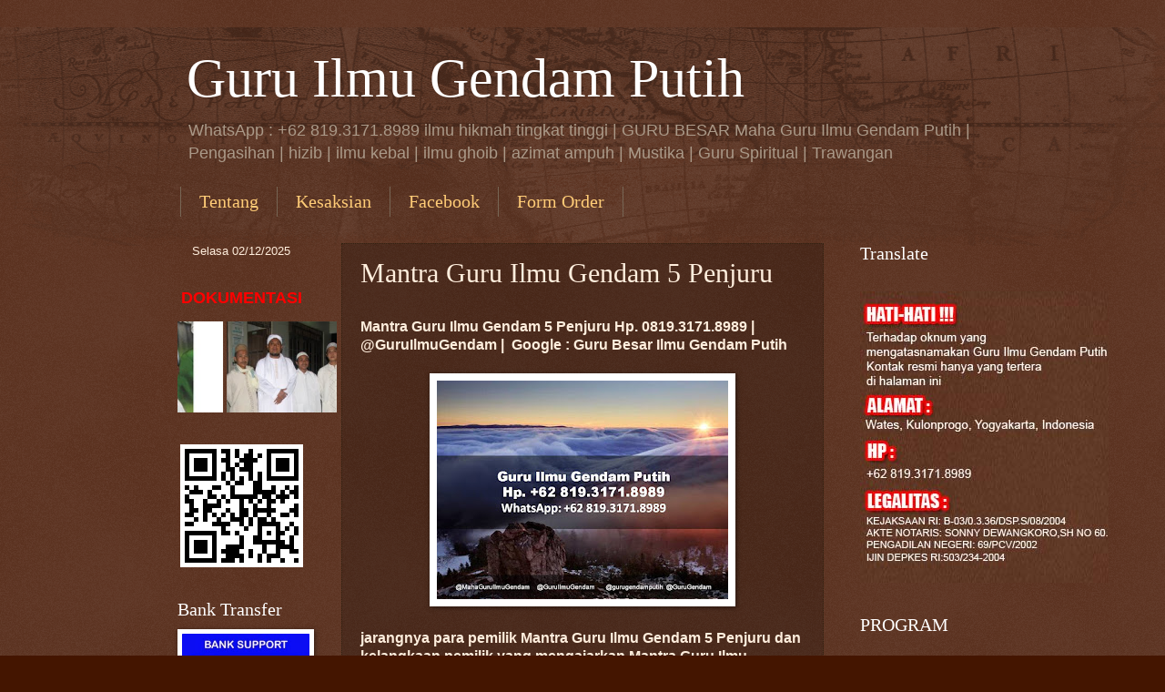

--- FILE ---
content_type: text/html; charset=UTF-8
request_url: https://www.guruilmugendam.com/2019/10/mantra-guru-ilmu-gendam-5-penjuru.html
body_size: 111994
content:
<!DOCTYPE html>
<html class='v2' dir='ltr' xmlns='http://www.w3.org/1999/xhtml' xmlns:b='http://www.google.com/2005/gml/b' xmlns:data='http://www.google.com/2005/gml/data' xmlns:expr='http://www.google.com/2005/gml/expr'>
<head>
<link href='https://www.blogger.com/static/v1/widgets/4128112664-css_bundle_v2.css' rel='stylesheet' type='text/css'/>
<!-- Google Tag Manager -->
<script>(function(w,d,s,l,i){w[l]=w[l]||[];w[l].push({'gtm.start':
new Date().getTime(),event:'gtm.js'});var f=d.getElementsByTagName(s)[0],
j=d.createElement(s),dl=l!='dataLayer'?'l='+l:'';j.async=true;j.src=
'https://www.googletagmanager.com/gtm.js?id='+i+dl;f.parentNode.insertBefore(j,f);
})(window,document,'script','dataLayer','GTM-TLB5M4NK');</script>
<!-- End Google Tag Manager -->
<!-- Google tag (gtag.js) -->
<script async='async' src='https://www.googletagmanager.com/gtag/js?id=G-98D11PWK5Q'></script>
<script>
  window.dataLayer = window.dataLayer || [];
  function gtag(){dataLayer.push(arguments);}
  gtag('js', new Date());

  gtag('config', 'G-98D11PWK5Q');
</script>
<meta content='d7203a46c0f12dbac544f799265c4b8b' name='p:domain_verify'/>
<meta name='google-site-verification=j5HviQwHZCczEndld_UCGknCVpetZGBoPpmPraXhyCw'/>
<meta content='1415799815321982' property='fb:pages'/>
<meta content='hTpQLV1zgJCj1eN545C1K8OTnp3IMCuxlSQpqxiInsU' name='google-site-verification'/>
<!-- Global site tag (gtag.js) - Google Analytics -->
<script async='async' src='https://www.googletagmanager.com/gtag/js?id=UA-110988070-1'></script>
<script>
  window.dataLayer = window.dataLayer || [];
  function gtag(){dataLayer.push(arguments);}
  gtag('js', new Date());

  gtag('config', 'UA-110988070-1');
</script>
<meta content='5650a4f68e1ec740' name='yandex-verification'/>
<title>Guru Ilmu Gendam Putih | Pengisian Gendam| Belajar Gendam | Ijazah Guru Gendam sakti | TrawanganMantra Guru Ilmu Gendam 5 Penjuru | Guru Ilmu Gendam Putih: Mantra Guru Ilmu Gendam 5 Penjuru</title>
<meta content='4CBF0047C4763987FB1DD99D53444CD0' name='msvalidate.01'/>
<meta content='Rjtu7vcdVvHKjlCbtEMsfCzkoUEriR6vFV_ORAYP8h0' name='google-site-verification'/>
<meta content='X1M-_6gzIr8FLLyYdHvoh8-_rJVwJ8Nc09X__0V30us' name='google-site-verification'/>
<meta content='width=1100' name='viewport'/>
<meta content='text/html; charset=UTF-8' http-equiv='Content-Type'/>
<meta content='blogger' name='generator'/>
<link href='https://www.guruilmugendam.com/favicon.ico' rel='icon' type='image/x-icon'/>
<link href='https://www.guruilmugendam.com/2019/10/mantra-guru-ilmu-gendam-5-penjuru.html' rel='canonical'/>
<link rel="alternate" type="application/atom+xml" title="Guru Ilmu Gendam Putih - Atom" href="https://www.guruilmugendam.com/feeds/posts/default" />
<link rel="alternate" type="application/rss+xml" title="Guru Ilmu Gendam Putih - RSS" href="https://www.guruilmugendam.com/feeds/posts/default?alt=rss" />
<link rel="service.post" type="application/atom+xml" title="Guru Ilmu Gendam Putih - Atom" href="https://www.blogger.com/feeds/5592070002258762048/posts/default" />

<link rel="alternate" type="application/atom+xml" title="Guru Ilmu Gendam Putih - Atom" href="https://www.guruilmugendam.com/feeds/5557678290974200295/comments/default" />
<!--Can't find substitution for tag [blog.ieCssRetrofitLinks]-->
<link href='https://blogger.googleusercontent.com/img/b/R29vZ2xl/AVvXsEhc13qhjYZvQ6f1m8axBuxvEY2dyVvKK1gv277X0CJ_mHCMsnzJoQ81rfSJ0axPK2hoHIRPG31ySjprCtg7ZwurfHnJfA5OPKe7qhGNMKGH7p8F7GgeGDb3-h5biQOnC3iNsp6eH-HGQro/s320/0032.jpg' rel='image_src'/>
<meta content='Mantra Guru Ilmu Gendam 5 Penjuru' name='description'/>
<meta content='https://www.guruilmugendam.com/2019/10/mantra-guru-ilmu-gendam-5-penjuru.html' property='og:url'/>
<meta content='Mantra Guru Ilmu Gendam 5 Penjuru' property='og:title'/>
<meta content='Mantra Guru Ilmu Gendam 5 Penjuru' property='og:description'/>
<meta content='https://blogger.googleusercontent.com/img/b/R29vZ2xl/AVvXsEhc13qhjYZvQ6f1m8axBuxvEY2dyVvKK1gv277X0CJ_mHCMsnzJoQ81rfSJ0axPK2hoHIRPG31ySjprCtg7ZwurfHnJfA5OPKe7qhGNMKGH7p8F7GgeGDb3-h5biQOnC3iNsp6eH-HGQro/w1200-h630-p-k-no-nu/0032.jpg' property='og:image'/>
<style id='page-skin-1' type='text/css'><!--
/*
-----------------------------------------------
Blogger Template Style
Name:     Watermark
Designer: Blogger
URL:      www.blogger.com
----------------------------------------------- */
/* Variable definitions
====================
<Variable name="keycolor" description="Main Color" type="color" default="#c0a154"/>
<Group description="Page Text" selector="body">
<Variable name="body.font" description="Font" type="font"
default="normal normal 14px Arial, Tahoma, Helvetica, FreeSans, sans-serif"/>
<Variable name="body.text.color" description="Text Color" type="color" default="#333333"/>
</Group>
<Group description="Backgrounds" selector=".main-inner">
<Variable name="body.background.color" description="Outer Background" type="color" default="#c0a154"/>
<Variable name="footer.background.color" description="Footer Background" type="color" default="transparent"/>
</Group>
<Group description="Links" selector=".main-inner">
<Variable name="link.color" description="Link Color" type="color" default="#cc3300"/>
<Variable name="link.visited.color" description="Visited Color" type="color" default="#993322"/>
<Variable name="link.hover.color" description="Hover Color" type="color" default="#ff3300"/>
</Group>
<Group description="Blog Title" selector=".header h1">
<Variable name="header.font" description="Title Font" type="font"
default="normal normal 60px Georgia, Utopia, 'Palatino Linotype', Palatino, serif"/>
<Variable name="header.text.color" description="Title Color" type="color" default="#ffffff" />
</Group>
<Group description="Blog Description" selector=".header .description">
<Variable name="description.text.color" description="Description Color" type="color"
default="#997755" />
</Group>
<Group description="Tabs Text" selector=".tabs-inner .widget li a">
<Variable name="tabs.font" description="Font" type="font"
default="normal normal 20px Georgia, Utopia, 'Palatino Linotype', Palatino, serif"/>
<Variable name="tabs.text.color" description="Text Color" type="color" default="#ffcc77"/>
<Variable name="tabs.selected.text.color" description="Selected Color" type="color" default="#000000"/>
</Group>
<Group description="Tabs Background" selector=".tabs-outer .PageList">
<Variable name="tabs.background.color" description="Background Color" type="color" default="transparent"/>
<Variable name="tabs.separator.color" description="Separator Color" type="color" default="#441500"/>
</Group>
<Group description="Date Header" selector="h2.date-header">
<Variable name="date.font" description="Font" type="font"
default="normal normal 16px Arial, Tahoma, Helvetica, FreeSans, sans-serif"/>
<Variable name="date.text.color" description="Text Color" type="color" default="#997755"/>
</Group>
<Group description="Post" selector="h3.post-title, .comments h4">
<Variable name="post.title.font" description="Title Font" type="font"
default="normal normal 30px Georgia, Utopia, 'Palatino Linotype', Palatino, serif"/>
<Variable name="post.background.color" description="Background Color" type="color" default="transparent"/>
<Variable name="post.border.color" description="Border Color" type="color" default="#ccbb99" />
</Group>
<Group description="Post Footer" selector=".post-footer">
<Variable name="post.footer.text.color" description="Text Color" type="color" default="#997755"/>
</Group>
<Group description="Gadgets" selector="h2">
<Variable name="widget.title.font" description="Title Font" type="font"
default="normal normal 20px Georgia, Utopia, 'Palatino Linotype', Palatino, serif"/>
<Variable name="widget.title.text.color" description="Title Color" type="color" default="#000000"/>
<Variable name="widget.alternate.text.color" description="Alternate Color" type="color" default="#777777"/>
</Group>
<Group description="Footer" selector=".footer-inner">
<Variable name="footer.text.color" description="Text Color" type="color" default="#ffeedd"/>
<Variable name="footer.widget.title.text.color" description="Gadget Title Color" type="color" default="#ffffff"/>
</Group>
<Group description="Footer Links" selector=".footer-inner">
<Variable name="footer.link.color" description="Link Color" type="color" default="#ffcc77"/>
<Variable name="footer.link.visited.color" description="Visited Color" type="color" default="#ff8866"/>
<Variable name="footer.link.hover.color" description="Hover Color" type="color" default="#ffeecc"/>
</Group>
<Variable name="body.background" description="Body Background" type="background"
color="#441500" default="$(color) url(https://resources.blogblog.com/blogblog/data/1kt/watermark/body_background_birds.png) repeat scroll top left"/>
<Variable name="body.background.overlay" description="Overlay Background" type="background" color="#441500"
default="transparent url(https://resources.blogblog.com/blogblog/data/1kt/watermark/body_overlay_birds.png) no-repeat scroll top right"/>
<Variable name="body.background.overlay.height" description="Overlay Background Height" type="length" default="121px" min="0" max="1000px"/>
<Variable name="tabs.background.inner" description="Tabs Background Inner" type="url" default="none"/>
<Variable name="tabs.background.outer" description="Tabs Background Outer" type="url" default="none"/>
<Variable name="tabs.border.size" description="Tabs Border Size" type="length" default="0" min="0" max="10px"/>
<Variable name="tabs.shadow.spread" description="Tabs Shadow Spread" type="length" default="0" min="0" max="100px"/>
<Variable name="main.padding.top" description="Main Padding Top" type="length" default="30px" min="0" max="100px"/>
<Variable name="main.cap.height" description="Main Cap Height" type="length" default="0" min="0" max="100px"/>
<Variable name="main.cap.image" description="Main Cap Image" type="url" default="none"/>
<Variable name="main.cap.overlay" description="Main Cap Overlay" type="url" default="none"/>
<Variable name="main.background" description="Main Background" type="background"
default="transparent none no-repeat scroll top left"/>
<Variable name="post.background.url" description="Post Background URL" type="url"
default="url(https://resources.blogblog.com/blogblog/data/1kt/watermark/post_background_birds.png)"/>
<Variable name="post.border.size" description="Post Border Size" type="length" default="1px" min="0" max="10px"/>
<Variable name="post.border.style" description="Post Border Style" type="string" default="dotted"/>
<Variable name="post.shadow.spread" description="Post Shadow Spread" type="length" default="0" min="0" max="100px"/>
<Variable name="footer.background" description="Footer Background" type="background"
color="#4e2705" default="$(color) url(https://resources.blogblog.com/blogblog/data/1kt/watermark/body_background_navigator.png) repeat scroll top left"/>
<Variable name="mobile.background.overlay" description="Mobile Background Overlay" type="string"
default="transparent none repeat scroll top left"/>
<Variable name="startSide" description="Side where text starts in blog language" type="automatic" default="left"/>
<Variable name="endSide" description="Side where text ends in blog language" type="automatic" default="right"/>
*/
/* Use this with templates/1ktemplate-*.html */
/* Content
----------------------------------------------- */
body {
font: normal normal 14px Arial, Tahoma, Helvetica, FreeSans, sans-serif;
color: #ffeedd;
background: #441500 url(//www.blogblog.com/1kt/watermark/body_background_navigator.png) repeat scroll top left;
}
html body .content-outer {
min-width: 0;
max-width: 100%;
width: 100%;
}
.content-outer {
font-size: 92%;
}
a:link {
text-decoration:none;
color: #ffcc77;
}
a:visited {
text-decoration:none;
color: #ff8866;
}
a:hover {
text-decoration:underline;
color: #ffeecc;
}
.body-fauxcolumns .cap-top {
margin-top: 30px;
background: transparent url(//www.blogblog.com/1kt/watermark/body_overlay_navigator.png) no-repeat scroll top center;
height: 256px;
}
.content-inner {
padding: 0;
}
<!-- Google Tag Manager (noscript) -->
<noscript><iframe src="https://www.googletagmanager.com/ns.html?id=GTM-TLB5M4NK"
height="0" width="0" style="display:none;visibility:hidden"></iframe></noscript>
<!-- End Google Tag Manager (noscript) -->
/* Header
----------------------------------------------- */
.header-inner .Header .titlewrapper,
.header-inner .Header .descriptionwrapper {
padding-left: 20px;
padding-right: 20px;
}
.Header h1 {
font: normal normal 60px Georgia, Utopia, 'Palatino Linotype', Palatino, serif;
color: #ffffff;
text-shadow: 2px 2px rgba(0, 0, 0, .1);
}
.Header h1 a {
color: #ffffff;
}
.Header .description {
font-size: 140%;
color: #aa9988;
}
/* Tabs
----------------------------------------------- */
.tabs-inner .section {
margin: 0 20px;
}
.tabs-inner .PageList, .tabs-inner .LinkList, .tabs-inner .Labels {
margin-left: -11px;
margin-right: -11px;
background-color: transparent;
border-top: 0 solid #ffffff;
border-bottom: 0 solid #ffffff;
-moz-box-shadow: 0 0 0 rgba(0, 0, 0, .3);
-webkit-box-shadow: 0 0 0 rgba(0, 0, 0, .3);
-goog-ms-box-shadow: 0 0 0 rgba(0, 0, 0, .3);
box-shadow: 0 0 0 rgba(0, 0, 0, .3);
}
.tabs-inner .PageList .widget-content,
.tabs-inner .LinkList .widget-content,
.tabs-inner .Labels .widget-content {
margin: -3px -11px;
background: transparent none  no-repeat scroll right;
}
.tabs-inner .widget ul {
padding: 2px 25px;
max-height: 34px;
background: transparent none no-repeat scroll left;
}
.tabs-inner .widget li {
border: none;
}
.tabs-inner .widget li a {
display: inline-block;
padding: .25em 1em;
font: normal normal 20px Georgia, Utopia, 'Palatino Linotype', Palatino, serif;
color: #ffcc77;
border-right: 1px solid #776655;
}
.tabs-inner .widget li:first-child a {
border-left: 1px solid #776655;
}
.tabs-inner .widget li.selected a, .tabs-inner .widget li a:hover {
color: #ffffff;
}
/* Headings
----------------------------------------------- */
h2 {
font: normal normal 20px Georgia, Utopia, 'Palatino Linotype', Palatino, serif;
color: #ffffff;
margin: 0 0 .5em;
}
h2.date-header {
font: normal normal 16px Arial, Tahoma, Helvetica, FreeSans, sans-serif;
color: #aa9988;
}
/* Main
----------------------------------------------- */
.main-inner .column-center-inner,
.main-inner .column-left-inner,
.main-inner .column-right-inner {
padding: 0 5px;
}
.main-outer {
margin-top: 0;
background: transparent none no-repeat scroll top left;
}
.main-inner {
padding-top: 30px;
}
.main-cap-top {
position: relative;
}
.main-cap-top .cap-right {
position: absolute;
height: 0;
width: 100%;
bottom: 0;
background: transparent none repeat-x scroll bottom center;
}
.main-cap-top .cap-left {
position: absolute;
height: 245px;
width: 280px;
right: 0;
bottom: 0;
background: transparent none no-repeat scroll bottom left;
}
/* Posts
----------------------------------------------- */
.post-outer {
padding: 15px 20px;
margin: 0 0 25px;
background: transparent url(//www.blogblog.com/1kt/watermark/post_background_navigator.png) repeat scroll top left;
_background-image: none;
border: dotted 1px #332211;
-moz-box-shadow: 0 0 0 rgba(0, 0, 0, .1);
-webkit-box-shadow: 0 0 0 rgba(0, 0, 0, .1);
-goog-ms-box-shadow: 0 0 0 rgba(0, 0, 0, .1);
box-shadow: 0 0 0 rgba(0, 0, 0, .1);
}
h3.post-title {
font: normal normal 30px Georgia, Utopia, 'Palatino Linotype', Palatino, serif;
margin: 0;
}
.comments h4 {
font: normal normal 30px Georgia, Utopia, 'Palatino Linotype', Palatino, serif;
margin: 1em 0 0;
}
.post-body {
font-size: 105%;
line-height: 1.5;
position: relative;
}
.post-header {
margin: 0 0 1em;
color: #aa9988;
}
.post-footer {
margin: 10px 0 0;
padding: 10px 0 0;
color: #aa9988;
border-top: dashed 1px #998877;
}
#blog-pager {
font-size: 140%
}
#comments .comment-author {
padding-top: 1.5em;
border-top: dashed 1px #998877;
background-position: 0 1.5em;
}
#comments .comment-author:first-child {
padding-top: 0;
border-top: none;
}
.avatar-image-container {
margin: .2em 0 0;
}
/* Comments
----------------------------------------------- */
.comments .comments-content .icon.blog-author {
background-repeat: no-repeat;
background-image: url([data-uri]);
}
.comments .comments-content .loadmore a {
border-top: 1px solid #998877;
border-bottom: 1px solid #998877;
}
.comments .continue {
border-top: 2px solid #998877;
}
/* Widgets
----------------------------------------------- */
.widget ul, .widget #ArchiveList ul.flat {
padding: 0;
list-style: none;
}
.widget ul li, .widget #ArchiveList ul.flat li {
padding: .35em 0;
text-indent: 0;
border-top: dashed 1px #998877;
}
.widget ul li:first-child, .widget #ArchiveList ul.flat li:first-child {
border-top: none;
}
.widget .post-body ul {
list-style: disc;
}
.widget .post-body ul li {
border: none;
}
.widget .zippy {
color: #998877;
}
.post-body img, .post-body .tr-caption-container, .Profile img, .Image img,
.BlogList .item-thumbnail img {
padding: 5px;
background: #fff;
-moz-box-shadow: 1px 1px 5px rgba(0, 0, 0, .5);
-webkit-box-shadow: 1px 1px 5px rgba(0, 0, 0, .5);
-goog-ms-box-shadow: 1px 1px 5px rgba(0, 0, 0, .5);
box-shadow: 1px 1px 5px rgba(0, 0, 0, .5);
}
.post-body img, .post-body .tr-caption-container {
padding: 8px;
}
.post-body .tr-caption-container {
color: #333333;
}
.post-body .tr-caption-container img {
padding: 0;
background: transparent;
border: none;
-moz-box-shadow: 0 0 0 rgba(0, 0, 0, .1);
-webkit-box-shadow: 0 0 0 rgba(0, 0, 0, .1);
-goog-ms-box-shadow: 0 0 0 rgba(0, 0, 0, .1);
box-shadow: 0 0 0 rgba(0, 0, 0, .1);
}
/* Footer
----------------------------------------------- */
.footer-outer {
color:#ffeedd;
background: #4e2705 url(//www.blogblog.com/1kt/watermark/body_background_navigator.png) repeat scroll top left;
}
.footer-outer a {
color: #ffcc77;
}
.footer-outer a:visited {
color: #ff8866;
}
.footer-outer a:hover {
color: #ffeecc;
}
.footer-outer .widget h2 {
color: #ffffff;
}
/* Mobile
----------------------------------------------- */
body.mobile  {
background-size: 100% auto;
}
.mobile .body-fauxcolumn-outer {
background: transparent none repeat scroll top left;
}
html .mobile .mobile-date-outer {
border-bottom: none;
background: transparent url(//www.blogblog.com/1kt/watermark/post_background_navigator.png) repeat scroll top left;
_background-image: none;
margin-bottom: 10px;
}
.mobile .main-inner .date-outer {
padding: 0;
}
.mobile .main-inner .date-header {
margin: 10px;
}
.mobile .main-cap-top {
z-index: -1;
}
.mobile .content-outer {
font-size: 100%;
}
.mobile .post-outer {
padding: 10px;
}
.mobile .main-cap-top .cap-left {
background: transparent none no-repeat scroll bottom left;
}
.mobile .body-fauxcolumns .cap-top {
margin: 0;
}
.mobile-link-button {
background: transparent url(//www.blogblog.com/1kt/watermark/post_background_navigator.png) repeat scroll top left;
}
.mobile-link-button a:link, .mobile-link-button a:visited {
color: #ffcc77;
}
.mobile-index-date .date-header {
color: #aa9988;
}
.mobile-index-contents {
color: #ffeedd;
}
.mobile .tabs-inner .section {
margin: 0;
}
.mobile .tabs-inner .PageList {
margin-left: 0;
margin-right: 0;
}
.mobile .tabs-inner .PageList .widget-content {
margin: 0;
color: #ffffff;
background: transparent url(//www.blogblog.com/1kt/watermark/post_background_navigator.png) repeat scroll top left;
}
.mobile .tabs-inner .PageList .widget-content .pagelist-arrow {
border-left: 1px solid #776655;
}

--></style>
<style id='template-skin-1' type='text/css'><!--
body {
min-width: 930px;
}
.content-outer, .content-fauxcolumn-outer, .region-inner {
min-width: 930px;
max-width: 930px;
_width: 930px;
}
.main-inner .columns {
padding-left: 180px;
padding-right: 180px;
}
.main-inner .fauxcolumn-center-outer {
left: 180px;
right: 180px;
/* IE6 does not respect left and right together */
_width: expression(this.parentNode.offsetWidth -
parseInt("180px") -
parseInt("180px") + 'px');
}
.main-inner .fauxcolumn-left-outer {
width: 180px;
}
.main-inner .fauxcolumn-right-outer {
width: 180px;
}
.main-inner .column-left-outer {
width: 180px;
right: 100%;
margin-left: -180px;
}
.main-inner .column-right-outer {
width: 180px;
margin-right: -180px;
}
#layout {
min-width: 0;
}
#layout .content-outer {
min-width: 0;
width: 800px;
}
#layout .region-inner {
min-width: 0;
width: auto;
}
--></style>
<!-- Google tag (gtag.js) -->
<script async='true' src='https://www.googletagmanager.com/gtag/js?id=G-98D11PWK5Q'></script>
<script>
        window.dataLayer = window.dataLayer || [];
        function gtag(){dataLayer.push(arguments);}
        gtag('js', new Date());
        gtag('config', 'G-98D11PWK5Q');
      </script>
<link href='https://www.blogger.com/dyn-css/authorization.css?targetBlogID=5592070002258762048&amp;zx=54c3e496-562f-405f-a24c-c5e7ea57fd4a' media='none' onload='if(media!=&#39;all&#39;)media=&#39;all&#39;' rel='stylesheet'/><noscript><link href='https://www.blogger.com/dyn-css/authorization.css?targetBlogID=5592070002258762048&amp;zx=54c3e496-562f-405f-a24c-c5e7ea57fd4a' rel='stylesheet'/></noscript>
<meta name='google-adsense-platform-account' content='ca-host-pub-1556223355139109'/>
<meta name='google-adsense-platform-domain' content='blogspot.com'/>

</head>
<body class='loading' oncontextmenu='return false;' onkeydown='return false;' onmousedown='return false;'>
<div class='navbar no-items section' id='navbar'>
</div>
<div class='body-fauxcolumns'>
<div class='fauxcolumn-outer body-fauxcolumn-outer'>
<div class='cap-top'>
<div class='cap-left'></div>
<div class='cap-right'></div>
</div>
<div class='fauxborder-left'>
<div class='fauxborder-right'></div>
<div class='fauxcolumn-inner'>
</div>
</div>
<div class='cap-bottom'>
<div class='cap-left'></div>
<div class='cap-right'></div>
</div>
</div>
</div>
<div class='content'>
<div class='content-fauxcolumns'>
<div class='fauxcolumn-outer content-fauxcolumn-outer'>
<div class='cap-top'>
<div class='cap-left'></div>
<div class='cap-right'></div>
</div>
<div class='fauxborder-left'>
<div class='fauxborder-right'></div>
<div class='fauxcolumn-inner'>
</div>
</div>
<div class='cap-bottom'>
<div class='cap-left'></div>
<div class='cap-right'></div>
</div>
</div>
</div>
<div class='content-outer'>
<div class='content-cap-top cap-top'>
<div class='cap-left'></div>
<div class='cap-right'></div>
</div>
<div class='fauxborder-left content-fauxborder-left'>
<div class='fauxborder-right content-fauxborder-right'></div>
<div class='content-inner'>
<header>
<div class='header-outer'>
<div class='header-cap-top cap-top'>
<div class='cap-left'></div>
<div class='cap-right'></div>
</div>
<div class='fauxborder-left header-fauxborder-left'>
<div class='fauxborder-right header-fauxborder-right'></div>
<div class='region-inner header-inner'>
<div class='header section' id='header'><div class='widget Header' data-version='1' id='Header1'>
<div id='header-inner'>
<div class='titlewrapper'>
<h1 class='title'>
<a href='https://www.guruilmugendam.com/'>
Guru Ilmu Gendam Putih
</a>
</h1>
</div>
<div class='descriptionwrapper'>
<p class='description'><span>WhatsApp : +62 819.3171.8989 ilmu hikmah tingkat tinggi | GURU BESAR Maha Guru Ilmu Gendam Putih | Pengasihan | hizib | ilmu kebal | ilmu ghoib | azimat ampuh | Mustika | Guru Spiritual | Trawangan</span></p>
</div>
</div>
</div>
</div>
</div>
</div>
<div class='header-cap-bottom cap-bottom'>
<div class='cap-left'></div>
<div class='cap-right'></div>
</div>
</div>
</header>
<div class='tabs-outer'>
<div class='tabs-cap-top cap-top'>
<div class='cap-left'></div>
<div class='cap-right'></div>
</div>
<div class='fauxborder-left tabs-fauxborder-left'>
<div class='fauxborder-right tabs-fauxborder-right'></div>
<div class='region-inner tabs-inner'>
<div class='tabs section' id='crosscol'><div class='widget PageList' data-version='1' id='PageList1'>
<h2>Laman</h2>
<div class='widget-content'>
<ul>
<li>
<a href='http://www.guruilmugendam.com/2010/10/tentang-guru-ilmu-gendam-putih.html'>Tentang</a>
</li>
<li>
<a href='http://www.guruilmugendam.com/2011/11/testimoni-kesaksian.html'>Kesaksian</a>
</li>
<li>
<a href='https://www.facebook.com/MahaGuruIlmuGendam/'>Facebook</a>
</li>
<li>
<a href='https://www.guruilmugendam.com/p/form-order.html'>Form Order</a>
</li>
</ul>
<div class='clear'></div>
</div>
</div></div>
<div class='tabs no-items section' id='crosscol-overflow'></div>
</div>
</div>
<div class='tabs-cap-bottom cap-bottom'>
<div class='cap-left'></div>
<div class='cap-right'></div>
</div>
</div>
<div class='main-outer'>
<div class='main-cap-top cap-top'>
<div class='cap-left'></div>
<div class='cap-right'></div>
</div>
<div class='fauxborder-left main-fauxborder-left'>
<div class='fauxborder-right main-fauxborder-right'></div>
<div class='region-inner main-inner'>
<div class='columns fauxcolumns'>
<div class='fauxcolumn-outer fauxcolumn-center-outer'>
<div class='cap-top'>
<div class='cap-left'></div>
<div class='cap-right'></div>
</div>
<div class='fauxborder-left'>
<div class='fauxborder-right'></div>
<div class='fauxcolumn-inner'>
</div>
</div>
<div class='cap-bottom'>
<div class='cap-left'></div>
<div class='cap-right'></div>
</div>
</div>
<div class='fauxcolumn-outer fauxcolumn-left-outer'>
<div class='cap-top'>
<div class='cap-left'></div>
<div class='cap-right'></div>
</div>
<div class='fauxborder-left'>
<div class='fauxborder-right'></div>
<div class='fauxcolumn-inner'>
</div>
</div>
<div class='cap-bottom'>
<div class='cap-left'></div>
<div class='cap-right'></div>
</div>
</div>
<div class='fauxcolumn-outer fauxcolumn-right-outer'>
<div class='cap-top'>
<div class='cap-left'></div>
<div class='cap-right'></div>
</div>
<div class='fauxborder-left'>
<div class='fauxborder-right'></div>
<div class='fauxcolumn-inner'>
</div>
</div>
<div class='cap-bottom'>
<div class='cap-left'></div>
<div class='cap-right'></div>
</div>
</div>
<!-- corrects IE6 width calculation -->
<div class='columns-inner'>
<div class='column-center-outer'>
<div class='column-center-inner'>
<div class='main section' id='main'><div class='widget Blog' data-version='1' id='Blog1'>
<div class='blog-posts hfeed'>

          <div class="date-outer">
        

          <div class="date-posts">
        
<div class='post-outer'>
<div class='post hentry' itemprop='blogPost' itemscope='itemscope' itemtype='http://schema.org/BlogPosting'>
<meta content='https://blogger.googleusercontent.com/img/b/R29vZ2xl/AVvXsEhc13qhjYZvQ6f1m8axBuxvEY2dyVvKK1gv277X0CJ_mHCMsnzJoQ81rfSJ0axPK2hoHIRPG31ySjprCtg7ZwurfHnJfA5OPKe7qhGNMKGH7p8F7GgeGDb3-h5biQOnC3iNsp6eH-HGQro/s320/0032.jpg' itemprop='image_url'/>
<meta content='5592070002258762048' itemprop='blogId'/>
<meta content='5557678290974200295' itemprop='postId'/>
<a name='5557678290974200295'></a>
<h3 class='post-title entry-title' itemprop='name'>
Mantra Guru Ilmu Gendam 5 Penjuru
</h3>
<div class='post-header'>
<div class='post-header-line-1'></div>
</div>
<div class='post-body entry-content' id='post-body-5557678290974200295' itemprop='articleBody'>
<!--[if gte mso 9]><xml>
 <w:WordDocument>
  <w:View>Normal</w:View>
  <w:Zoom>0</w:Zoom>
  <w:TrackMoves/>
  <w:TrackFormatting/>
  <w:PunctuationKerning/>
  <w:ValidateAgainstSchemas/>
  <w:SaveIfXMLInvalid>false</w:SaveIfXMLInvalid>
  <w:IgnoreMixedContent>false</w:IgnoreMixedContent>
  <w:AlwaysShowPlaceholderText>false</w:AlwaysShowPlaceholderText>
  <w:DoNotPromoteQF/>
  <w:LidThemeOther>EN-US</w:LidThemeOther>
  <w:LidThemeAsian>X-NONE</w:LidThemeAsian>
  <w:LidThemeComplexScript>X-NONE</w:LidThemeComplexScript>
  <w:Compatibility>
   <w:BreakWrappedTables/>
   <w:SnapToGridInCell/>
   <w:WrapTextWithPunct/>
   <w:UseAsianBreakRules/>
   <w:DontGrowAutofit/>
   <w:SplitPgBreakAndParaMark/>
   <w:DontVertAlignCellWithSp/>
   <w:DontBreakConstrainedForcedTables/>
   <w:DontVertAlignInTxbx/>
   <w:Word11KerningPairs/>
   <w:CachedColBalance/>
  </w:Compatibility>
  <w:BrowserLevel>MicrosoftInternetExplorer4</w:BrowserLevel>
  <m:mathPr>
   <m:mathFont m:val="Cambria Math"/>
   <m:brkBin m:val="before"/>
   <m:brkBinSub m:val="&#45;-"/>
   <m:smallFrac m:val="off"/>
   <m:dispDef/>
   <m:lMargin m:val="0"/>
   <m:rMargin m:val="0"/>
   <m:defJc m:val="centerGroup"/>
   <m:wrapIndent m:val="1440"/>
   <m:intLim m:val="subSup"/>
   <m:naryLim m:val="undOvr"/>
  </m:mathPr></w:WordDocument>
</xml><![endif]--><!--[if gte mso 9]><xml>
 <w:LatentStyles DefLockedState="false" DefUnhideWhenUsed="true"
  DefSemiHidden="true" DefQFormat="false" DefPriority="99"
  LatentStyleCount="267">
  <w:LsdException Locked="false" Priority="0" SemiHidden="false"
   UnhideWhenUsed="false" QFormat="true" Name="Normal"/>
  <w:LsdException Locked="false" Priority="9" SemiHidden="false"
   UnhideWhenUsed="false" QFormat="true" Name="heading 1"/>
  <w:LsdException Locked="false" Priority="9" QFormat="true" Name="heading 2"/>
  <w:LsdException Locked="false" Priority="9" QFormat="true" Name="heading 3"/>
  <w:LsdException Locked="false" Priority="9" QFormat="true" Name="heading 4"/>
  <w:LsdException Locked="false" Priority="9" QFormat="true" Name="heading 5"/>
  <w:LsdException Locked="false" Priority="9" QFormat="true" Name="heading 6"/>
  <w:LsdException Locked="false" Priority="9" QFormat="true" Name="heading 7"/>
  <w:LsdException Locked="false" Priority="9" QFormat="true" Name="heading 8"/>
  <w:LsdException Locked="false" Priority="9" QFormat="true" Name="heading 9"/>
  <w:LsdException Locked="false" Priority="39" Name="toc 1"/>
  <w:LsdException Locked="false" Priority="39" Name="toc 2"/>
  <w:LsdException Locked="false" Priority="39" Name="toc 3"/>
  <w:LsdException Locked="false" Priority="39" Name="toc 4"/>
  <w:LsdException Locked="false" Priority="39" Name="toc 5"/>
  <w:LsdException Locked="false" Priority="39" Name="toc 6"/>
  <w:LsdException Locked="false" Priority="39" Name="toc 7"/>
  <w:LsdException Locked="false" Priority="39" Name="toc 8"/>
  <w:LsdException Locked="false" Priority="39" Name="toc 9"/>
  <w:LsdException Locked="false" Priority="35" QFormat="true" Name="caption"/>
  <w:LsdException Locked="false" Priority="10" SemiHidden="false"
   UnhideWhenUsed="false" QFormat="true" Name="Title"/>
  <w:LsdException Locked="false" Priority="1" Name="Default Paragraph Font"/>
  <w:LsdException Locked="false" Priority="11" SemiHidden="false"
   UnhideWhenUsed="false" QFormat="true" Name="Subtitle"/>
  <w:LsdException Locked="false" Priority="22" SemiHidden="false"
   UnhideWhenUsed="false" QFormat="true" Name="Strong"/>
  <w:LsdException Locked="false" Priority="20" SemiHidden="false"
   UnhideWhenUsed="false" QFormat="true" Name="Emphasis"/>
  <w:LsdException Locked="false" Priority="59" SemiHidden="false"
   UnhideWhenUsed="false" Name="Table Grid"/>
  <w:LsdException Locked="false" UnhideWhenUsed="false" Name="Placeholder Text"/>
  <w:LsdException Locked="false" Priority="1" SemiHidden="false"
   UnhideWhenUsed="false" QFormat="true" Name="No Spacing"/>
  <w:LsdException Locked="false" Priority="60" SemiHidden="false"
   UnhideWhenUsed="false" Name="Light Shading"/>
  <w:LsdException Locked="false" Priority="61" SemiHidden="false"
   UnhideWhenUsed="false" Name="Light List"/>
  <w:LsdException Locked="false" Priority="62" SemiHidden="false"
   UnhideWhenUsed="false" Name="Light Grid"/>
  <w:LsdException Locked="false" Priority="63" SemiHidden="false"
   UnhideWhenUsed="false" Name="Medium Shading 1"/>
  <w:LsdException Locked="false" Priority="64" SemiHidden="false"
   UnhideWhenUsed="false" Name="Medium Shading 2"/>
  <w:LsdException Locked="false" Priority="65" SemiHidden="false"
   UnhideWhenUsed="false" Name="Medium List 1"/>
  <w:LsdException Locked="false" Priority="66" SemiHidden="false"
   UnhideWhenUsed="false" Name="Medium List 2"/>
  <w:LsdException Locked="false" Priority="67" SemiHidden="false"
   UnhideWhenUsed="false" Name="Medium Grid 1"/>
  <w:LsdException Locked="false" Priority="68" SemiHidden="false"
   UnhideWhenUsed="false" Name="Medium Grid 2"/>
  <w:LsdException Locked="false" Priority="69" SemiHidden="false"
   UnhideWhenUsed="false" Name="Medium Grid 3"/>
  <w:LsdException Locked="false" Priority="70" SemiHidden="false"
   UnhideWhenUsed="false" Name="Dark List"/>
  <w:LsdException Locked="false" Priority="71" SemiHidden="false"
   UnhideWhenUsed="false" Name="Colorful Shading"/>
  <w:LsdException Locked="false" Priority="72" SemiHidden="false"
   UnhideWhenUsed="false" Name="Colorful List"/>
  <w:LsdException Locked="false" Priority="73" SemiHidden="false"
   UnhideWhenUsed="false" Name="Colorful Grid"/>
  <w:LsdException Locked="false" Priority="60" SemiHidden="false"
   UnhideWhenUsed="false" Name="Light Shading Accent 1"/>
  <w:LsdException Locked="false" Priority="61" SemiHidden="false"
   UnhideWhenUsed="false" Name="Light List Accent 1"/>
  <w:LsdException Locked="false" Priority="62" SemiHidden="false"
   UnhideWhenUsed="false" Name="Light Grid Accent 1"/>
  <w:LsdException Locked="false" Priority="63" SemiHidden="false"
   UnhideWhenUsed="false" Name="Medium Shading 1 Accent 1"/>
  <w:LsdException Locked="false" Priority="64" SemiHidden="false"
   UnhideWhenUsed="false" Name="Medium Shading 2 Accent 1"/>
  <w:LsdException Locked="false" Priority="65" SemiHidden="false"
   UnhideWhenUsed="false" Name="Medium List 1 Accent 1"/>
  <w:LsdException Locked="false" UnhideWhenUsed="false" Name="Revision"/>
  <w:LsdException Locked="false" Priority="34" SemiHidden="false"
   UnhideWhenUsed="false" QFormat="true" Name="List Paragraph"/>
  <w:LsdException Locked="false" Priority="29" SemiHidden="false"
   UnhideWhenUsed="false" QFormat="true" Name="Quote"/>
  <w:LsdException Locked="false" Priority="30" SemiHidden="false"
   UnhideWhenUsed="false" QFormat="true" Name="Intense Quote"/>
  <w:LsdException Locked="false" Priority="66" SemiHidden="false"
   UnhideWhenUsed="false" Name="Medium List 2 Accent 1"/>
  <w:LsdException Locked="false" Priority="67" SemiHidden="false"
   UnhideWhenUsed="false" Name="Medium Grid 1 Accent 1"/>
  <w:LsdException Locked="false" Priority="68" SemiHidden="false"
   UnhideWhenUsed="false" Name="Medium Grid 2 Accent 1"/>
  <w:LsdException Locked="false" Priority="69" SemiHidden="false"
   UnhideWhenUsed="false" Name="Medium Grid 3 Accent 1"/>
  <w:LsdException Locked="false" Priority="70" SemiHidden="false"
   UnhideWhenUsed="false" Name="Dark List Accent 1"/>
  <w:LsdException Locked="false" Priority="71" SemiHidden="false"
   UnhideWhenUsed="false" Name="Colorful Shading Accent 1"/>
  <w:LsdException Locked="false" Priority="72" SemiHidden="false"
   UnhideWhenUsed="false" Name="Colorful List Accent 1"/>
  <w:LsdException Locked="false" Priority="73" SemiHidden="false"
   UnhideWhenUsed="false" Name="Colorful Grid Accent 1"/>
  <w:LsdException Locked="false" Priority="60" SemiHidden="false"
   UnhideWhenUsed="false" Name="Light Shading Accent 2"/>
  <w:LsdException Locked="false" Priority="61" SemiHidden="false"
   UnhideWhenUsed="false" Name="Light List Accent 2"/>
  <w:LsdException Locked="false" Priority="62" SemiHidden="false"
   UnhideWhenUsed="false" Name="Light Grid Accent 2"/>
  <w:LsdException Locked="false" Priority="63" SemiHidden="false"
   UnhideWhenUsed="false" Name="Medium Shading 1 Accent 2"/>
  <w:LsdException Locked="false" Priority="64" SemiHidden="false"
   UnhideWhenUsed="false" Name="Medium Shading 2 Accent 2"/>
  <w:LsdException Locked="false" Priority="65" SemiHidden="false"
   UnhideWhenUsed="false" Name="Medium List 1 Accent 2"/>
  <w:LsdException Locked="false" Priority="66" SemiHidden="false"
   UnhideWhenUsed="false" Name="Medium List 2 Accent 2"/>
  <w:LsdException Locked="false" Priority="67" SemiHidden="false"
   UnhideWhenUsed="false" Name="Medium Grid 1 Accent 2"/>
  <w:LsdException Locked="false" Priority="68" SemiHidden="false"
   UnhideWhenUsed="false" Name="Medium Grid 2 Accent 2"/>
  <w:LsdException Locked="false" Priority="69" SemiHidden="false"
   UnhideWhenUsed="false" Name="Medium Grid 3 Accent 2"/>
  <w:LsdException Locked="false" Priority="70" SemiHidden="false"
   UnhideWhenUsed="false" Name="Dark List Accent 2"/>
  <w:LsdException Locked="false" Priority="71" SemiHidden="false"
   UnhideWhenUsed="false" Name="Colorful Shading Accent 2"/>
  <w:LsdException Locked="false" Priority="72" SemiHidden="false"
   UnhideWhenUsed="false" Name="Colorful List Accent 2"/>
  <w:LsdException Locked="false" Priority="73" SemiHidden="false"
   UnhideWhenUsed="false" Name="Colorful Grid Accent 2"/>
  <w:LsdException Locked="false" Priority="60" SemiHidden="false"
   UnhideWhenUsed="false" Name="Light Shading Accent 3"/>
  <w:LsdException Locked="false" Priority="61" SemiHidden="false"
   UnhideWhenUsed="false" Name="Light List Accent 3"/>
  <w:LsdException Locked="false" Priority="62" SemiHidden="false"
   UnhideWhenUsed="false" Name="Light Grid Accent 3"/>
  <w:LsdException Locked="false" Priority="63" SemiHidden="false"
   UnhideWhenUsed="false" Name="Medium Shading 1 Accent 3"/>
  <w:LsdException Locked="false" Priority="64" SemiHidden="false"
   UnhideWhenUsed="false" Name="Medium Shading 2 Accent 3"/>
  <w:LsdException Locked="false" Priority="65" SemiHidden="false"
   UnhideWhenUsed="false" Name="Medium List 1 Accent 3"/>
  <w:LsdException Locked="false" Priority="66" SemiHidden="false"
   UnhideWhenUsed="false" Name="Medium List 2 Accent 3"/>
  <w:LsdException Locked="false" Priority="67" SemiHidden="false"
   UnhideWhenUsed="false" Name="Medium Grid 1 Accent 3"/>
  <w:LsdException Locked="false" Priority="68" SemiHidden="false"
   UnhideWhenUsed="false" Name="Medium Grid 2 Accent 3"/>
  <w:LsdException Locked="false" Priority="69" SemiHidden="false"
   UnhideWhenUsed="false" Name="Medium Grid 3 Accent 3"/>
  <w:LsdException Locked="false" Priority="70" SemiHidden="false"
   UnhideWhenUsed="false" Name="Dark List Accent 3"/>
  <w:LsdException Locked="false" Priority="71" SemiHidden="false"
   UnhideWhenUsed="false" Name="Colorful Shading Accent 3"/>
  <w:LsdException Locked="false" Priority="72" SemiHidden="false"
   UnhideWhenUsed="false" Name="Colorful List Accent 3"/>
  <w:LsdException Locked="false" Priority="73" SemiHidden="false"
   UnhideWhenUsed="false" Name="Colorful Grid Accent 3"/>
  <w:LsdException Locked="false" Priority="60" SemiHidden="false"
   UnhideWhenUsed="false" Name="Light Shading Accent 4"/>
  <w:LsdException Locked="false" Priority="61" SemiHidden="false"
   UnhideWhenUsed="false" Name="Light List Accent 4"/>
  <w:LsdException Locked="false" Priority="62" SemiHidden="false"
   UnhideWhenUsed="false" Name="Light Grid Accent 4"/>
  <w:LsdException Locked="false" Priority="63" SemiHidden="false"
   UnhideWhenUsed="false" Name="Medium Shading 1 Accent 4"/>
  <w:LsdException Locked="false" Priority="64" SemiHidden="false"
   UnhideWhenUsed="false" Name="Medium Shading 2 Accent 4"/>
  <w:LsdException Locked="false" Priority="65" SemiHidden="false"
   UnhideWhenUsed="false" Name="Medium List 1 Accent 4"/>
  <w:LsdException Locked="false" Priority="66" SemiHidden="false"
   UnhideWhenUsed="false" Name="Medium List 2 Accent 4"/>
  <w:LsdException Locked="false" Priority="67" SemiHidden="false"
   UnhideWhenUsed="false" Name="Medium Grid 1 Accent 4"/>
  <w:LsdException Locked="false" Priority="68" SemiHidden="false"
   UnhideWhenUsed="false" Name="Medium Grid 2 Accent 4"/>
  <w:LsdException Locked="false" Priority="69" SemiHidden="false"
   UnhideWhenUsed="false" Name="Medium Grid 3 Accent 4"/>
  <w:LsdException Locked="false" Priority="70" SemiHidden="false"
   UnhideWhenUsed="false" Name="Dark List Accent 4"/>
  <w:LsdException Locked="false" Priority="71" SemiHidden="false"
   UnhideWhenUsed="false" Name="Colorful Shading Accent 4"/>
  <w:LsdException Locked="false" Priority="72" SemiHidden="false"
   UnhideWhenUsed="false" Name="Colorful List Accent 4"/>
  <w:LsdException Locked="false" Priority="73" SemiHidden="false"
   UnhideWhenUsed="false" Name="Colorful Grid Accent 4"/>
  <w:LsdException Locked="false" Priority="60" SemiHidden="false"
   UnhideWhenUsed="false" Name="Light Shading Accent 5"/>
  <w:LsdException Locked="false" Priority="61" SemiHidden="false"
   UnhideWhenUsed="false" Name="Light List Accent 5"/>
  <w:LsdException Locked="false" Priority="62" SemiHidden="false"
   UnhideWhenUsed="false" Name="Light Grid Accent 5"/>
  <w:LsdException Locked="false" Priority="63" SemiHidden="false"
   UnhideWhenUsed="false" Name="Medium Shading 1 Accent 5"/>
  <w:LsdException Locked="false" Priority="64" SemiHidden="false"
   UnhideWhenUsed="false" Name="Medium Shading 2 Accent 5"/>
  <w:LsdException Locked="false" Priority="65" SemiHidden="false"
   UnhideWhenUsed="false" Name="Medium List 1 Accent 5"/>
  <w:LsdException Locked="false" Priority="66" SemiHidden="false"
   UnhideWhenUsed="false" Name="Medium List 2 Accent 5"/>
  <w:LsdException Locked="false" Priority="67" SemiHidden="false"
   UnhideWhenUsed="false" Name="Medium Grid 1 Accent 5"/>
  <w:LsdException Locked="false" Priority="68" SemiHidden="false"
   UnhideWhenUsed="false" Name="Medium Grid 2 Accent 5"/>
  <w:LsdException Locked="false" Priority="69" SemiHidden="false"
   UnhideWhenUsed="false" Name="Medium Grid 3 Accent 5"/>
  <w:LsdException Locked="false" Priority="70" SemiHidden="false"
   UnhideWhenUsed="false" Name="Dark List Accent 5"/>
  <w:LsdException Locked="false" Priority="71" SemiHidden="false"
   UnhideWhenUsed="false" Name="Colorful Shading Accent 5"/>
  <w:LsdException Locked="false" Priority="72" SemiHidden="false"
   UnhideWhenUsed="false" Name="Colorful List Accent 5"/>
  <w:LsdException Locked="false" Priority="73" SemiHidden="false"
   UnhideWhenUsed="false" Name="Colorful Grid Accent 5"/>
  <w:LsdException Locked="false" Priority="60" SemiHidden="false"
   UnhideWhenUsed="false" Name="Light Shading Accent 6"/>
  <w:LsdException Locked="false" Priority="61" SemiHidden="false"
   UnhideWhenUsed="false" Name="Light List Accent 6"/>
  <w:LsdException Locked="false" Priority="62" SemiHidden="false"
   UnhideWhenUsed="false" Name="Light Grid Accent 6"/>
  <w:LsdException Locked="false" Priority="63" SemiHidden="false"
   UnhideWhenUsed="false" Name="Medium Shading 1 Accent 6"/>
  <w:LsdException Locked="false" Priority="64" SemiHidden="false"
   UnhideWhenUsed="false" Name="Medium Shading 2 Accent 6"/>
  <w:LsdException Locked="false" Priority="65" SemiHidden="false"
   UnhideWhenUsed="false" Name="Medium List 1 Accent 6"/>
  <w:LsdException Locked="false" Priority="66" SemiHidden="false"
   UnhideWhenUsed="false" Name="Medium List 2 Accent 6"/>
  <w:LsdException Locked="false" Priority="67" SemiHidden="false"
   UnhideWhenUsed="false" Name="Medium Grid 1 Accent 6"/>
  <w:LsdException Locked="false" Priority="68" SemiHidden="false"
   UnhideWhenUsed="false" Name="Medium Grid 2 Accent 6"/>
  <w:LsdException Locked="false" Priority="69" SemiHidden="false"
   UnhideWhenUsed="false" Name="Medium Grid 3 Accent 6"/>
  <w:LsdException Locked="false" Priority="70" SemiHidden="false"
   UnhideWhenUsed="false" Name="Dark List Accent 6"/>
  <w:LsdException Locked="false" Priority="71" SemiHidden="false"
   UnhideWhenUsed="false" Name="Colorful Shading Accent 6"/>
  <w:LsdException Locked="false" Priority="72" SemiHidden="false"
   UnhideWhenUsed="false" Name="Colorful List Accent 6"/>
  <w:LsdException Locked="false" Priority="73" SemiHidden="false"
   UnhideWhenUsed="false" Name="Colorful Grid Accent 6"/>
  <w:LsdException Locked="false" Priority="19" SemiHidden="false"
   UnhideWhenUsed="false" QFormat="true" Name="Subtle Emphasis"/>
  <w:LsdException Locked="false" Priority="21" SemiHidden="false"
   UnhideWhenUsed="false" QFormat="true" Name="Intense Emphasis"/>
  <w:LsdException Locked="false" Priority="31" SemiHidden="false"
   UnhideWhenUsed="false" QFormat="true" Name="Subtle Reference"/>
  <w:LsdException Locked="false" Priority="32" SemiHidden="false"
   UnhideWhenUsed="false" QFormat="true" Name="Intense Reference"/>
  <w:LsdException Locked="false" Priority="33" SemiHidden="false"
   UnhideWhenUsed="false" QFormat="true" Name="Book Title"/>
  <w:LsdException Locked="false" Priority="37" Name="Bibliography"/>
  <w:LsdException Locked="false" Priority="39" QFormat="true" Name="TOC Heading"/>
 </w:LatentStyles>
</xml><![endif]--><!--[if gte mso 10]>
<style>
 /* Style Definitions */
 table.MsoNormalTable
	{mso-style-name:"Table Normal";
	mso-tstyle-rowband-size:0;
	mso-tstyle-colband-size:0;
	mso-style-noshow:yes;
	mso-style-priority:99;
	mso-style-qformat:yes;
	mso-style-parent:"";
	mso-padding-alt:0cm 5.4pt 0cm 5.4pt;
	mso-para-margin:0cm;
	mso-para-margin-bottom:.0001pt;
	mso-pagination:widow-orphan;
	font-size:11.0pt;
	font-family:"Calibri","sans-serif";
	mso-ascii-font-family:Calibri;
	mso-ascii-theme-font:minor-latin;
	mso-fareast-font-family:"Times New Roman";
	mso-fareast-theme-font:minor-fareast;
	mso-hansi-font-family:Calibri;
	mso-hansi-theme-font:minor-latin;
	mso-bidi-font-family:"Times New Roman";
	mso-bidi-theme-font:minor-bidi;}
</style>
<![endif]-->

<br />
<div class="MsoNormal">
<b style="mso-bidi-font-weight: normal;"><span style="font-family: &quot;Arial&quot;,&quot;sans-serif&quot;; font-size: 12.0pt; line-height: 115%;">Mantra
Guru Ilmu Gendam 5 Penjuru Hp. 0819.3171.8989 | @GuruIlmuGendam |<span style="mso-spacerun: yes;">&nbsp; </span>Google : Guru Besar Ilmu Gendam Putih </span></b></div>
<div align="center" class="MsoNormal" style="text-align: center;">
<br /></div>
<div class="separator" style="clear: both; text-align: center;">
<b style="mso-bidi-font-weight: normal;"><a href="https://blogger.googleusercontent.com/img/b/R29vZ2xl/AVvXsEhc13qhjYZvQ6f1m8axBuxvEY2dyVvKK1gv277X0CJ_mHCMsnzJoQ81rfSJ0axPK2hoHIRPG31ySjprCtg7ZwurfHnJfA5OPKe7qhGNMKGH7p8F7GgeGDb3-h5biQOnC3iNsp6eH-HGQro/s1600/0032.jpg" imageanchor="1" style="margin-left: 1em; margin-right: 1em;"><img alt="Mantra-Guru-Ilmu-Gendam-5-Penjuru" border="0" data-original-height="720" data-original-width="960" height="240" src="https://blogger.googleusercontent.com/img/b/R29vZ2xl/AVvXsEhc13qhjYZvQ6f1m8axBuxvEY2dyVvKK1gv277X0CJ_mHCMsnzJoQ81rfSJ0axPK2hoHIRPG31ySjprCtg7ZwurfHnJfA5OPKe7qhGNMKGH7p8F7GgeGDb3-h5biQOnC3iNsp6eH-HGQro/s320/0032.jpg" title="Mantra-Guru-Ilmu-Gendam-5-Penjuru" width="320" /></a></b></div>
<br />


<div class="MsoNormal">
<b style="mso-bidi-font-weight: normal;"><span style="font-family: &quot;Arial&quot;,&quot;sans-serif&quot;; font-size: 12.0pt; line-height: 115%;">jarangnya
para pemilik Mantra Guru Ilmu Gendam 5 Penjuru dan kelangkaan pemilik yang mengajarkan
Mantra Guru Ilmu Gendam 5 Penjuru .</span></b></div>
<div class="MsoNormal">
<b style="mso-bidi-font-weight: normal;"><span style="font-family: &quot;Arial&quot;,&quot;sans-serif&quot;; font-size: 12.0pt; line-height: 115%;">Kehati-hatian
dalam penggunaan sangat diperlukan dalam penggunaanya. Setelah mengikuti Mantra
Guru Ilmu Gendam 5 Penjuru dalam menggunakannya diharapkan untuk tidak
disalahgunakan dalam penggunaannya.</span></b></div>
<div class="MsoNormal">
<b style="mso-bidi-font-weight: normal;"><span style="font-family: &quot;Arial&quot;,&quot;sans-serif&quot;; font-size: 12.0pt; line-height: 115%;">Tanggung
Jawab ada dalam genggaman tangan Anda atas tindakan yang Anda lakukan setelah menguasai
Mantra Guru Ilmu Gendam 5 Penjuru .</span></b></div>
<div class="MsoNormal">
<b style="mso-bidi-font-weight: normal;"><span style="font-family: &quot;Arial&quot;,&quot;sans-serif&quot;; font-size: 12.0pt; line-height: 115%;">Permohonan
Mantra Guru Ilmu Gendam 5 Penjuru <span style="mso-spacerun: yes;">&nbsp;</span><span style="mso-spacerun: yes;">&nbsp;</span>hubungi:</span></b></div>
<div class="MsoNormal">
<b style="mso-bidi-font-weight: normal;"><span style="font-family: &quot;Arial&quot;,&quot;sans-serif&quot;; font-size: 12.0pt; line-height: 115%;">Ustadz
Habib</span></b></div>
<div class="MsoNormal">
<b style="mso-bidi-font-weight: normal;"><span style="font-family: &quot;Arial&quot;,&quot;sans-serif&quot;; font-size: 12.0pt; line-height: 115%;">Hp.
+62 819.3171.8989 | @GuruIlmuGendam</span></b></div>
<div class="MsoNormal">
<b style="mso-bidi-font-weight: normal;"><span style="font-family: &quot;Arial&quot;,&quot;sans-serif&quot;; font-size: 12.0pt; line-height: 115%;">IDU
GENI. Begitulah orang jawa kuno menyebutnya. Maksudnya adalah setiap apa yang
dikatakan menjadi kenyataan. Apa yang dikatakan benar adanya. Apa yang
diucapkan terjadi.</span></b></div>
<div class="MsoNormal">
<b style="mso-bidi-font-weight: normal;"><span style="font-family: &quot;Arial&quot;,&quot;sans-serif&quot;; font-size: 12.0pt; line-height: 115%;">biasa
disebut dengan MULUT BERTUAH. Tidaklah heran bila banyak ramai orang menyebut.
Dikarenakan kekuatan &#8220;mantra&#8221; dan kekuatan halus yang mengiringinya.</span></b></div>
<div class="MsoNormal">
<b style="mso-bidi-font-weight: normal;"><span style="font-family: &quot;Arial&quot;,&quot;sans-serif&quot;; font-size: 12.0pt; line-height: 115%;">Mantra
Guru Ilmu Gendam 5 Penjuru <span style="mso-spacerun: yes;">&nbsp;</span><span style="mso-spacerun: yes;">&nbsp;</span>Mampu digunakan kepada siapapun dan dimanapun
tanpa pandang waktu, tempat dan apapun. Kemelekatan kekuatan sangat kuat dengan
sendirinya dengan penuh kesadaran, tanpa paksaan apapun.</span></b></div>
<div class="MsoNormal">
<b style="mso-bidi-font-weight: normal;"><span style="font-family: &quot;Arial&quot;,&quot;sans-serif&quot;; font-size: 12.0pt; line-height: 115%;">Hp.
+62 819.3171.8989 | Mantra Guru Ilmu Gendam 5 Penjuru <span style="mso-spacerun: yes;">&nbsp;</span><span style="mso-spacerun: yes;">&nbsp;</span>bukanlah
hipnotis</span></b></div>
<div class="MsoNormal">
<b style="mso-bidi-font-weight: normal;"><span style="font-family: &quot;Arial&quot;,&quot;sans-serif&quot;; font-size: 12.0pt; line-height: 115%;">harap
untuk mampu membedakannya. Karena kekuatannya melebihi hipnotis dan Mantra Guru
Ilmu Gendam 5 Penjuru <span style="mso-spacerun: yes;">&nbsp;</span><span style="mso-spacerun: yes;">&nbsp;</span>memiliki kekuatan yang sangat halus,
terselubung, susah terdeteksi oleh lawan, sulit diketahui kemampuannya oleh
orang lain.</span></b></div>
<div class="MsoNormal">
<b style="mso-bidi-font-weight: normal;"><span style="font-family: &quot;Arial&quot;,&quot;sans-serif&quot;; font-size: 12.0pt; line-height: 115%;">Ustadz
Habib</span></b></div>
<div class="MsoNormal">
<b style="mso-bidi-font-weight: normal;"><span style="font-family: &quot;Arial&quot;,&quot;sans-serif&quot;; font-size: 12.0pt; line-height: 115%;">Hp.
+62 819.3171.8989 | @GuruIlmuGendam</span></b></div>
<div class="MsoNormal">
<b style="mso-bidi-font-weight: normal;"><span style="font-family: &quot;Arial&quot;,&quot;sans-serif&quot;; font-size: 12.0pt; line-height: 115%;">TATAP
SAJA MATA LAWAN , TARGET PASTI KENA</span></b></div>
<div class="MsoNormal">
<b style="mso-bidi-font-weight: normal;"><span style="font-family: &quot;Arial&quot;,&quot;sans-serif&quot;; font-size: 12.0pt; line-height: 115%;">Bisa
meraih kedudukan</span></b></div>
<div class="MsoNormal">
<b style="mso-bidi-font-weight: normal;"><span style="font-family: &quot;Arial&quot;,&quot;sans-serif&quot;; font-size: 12.0pt; line-height: 115%;">Menjadi
orang yang berkuasa</span></b></div>
<div class="MsoNormal">
<b style="mso-bidi-font-weight: normal;"><span style="font-family: &quot;Arial&quot;,&quot;sans-serif&quot;; font-size: 12.0pt; line-height: 115%;">Berwibawa
tinggi didepan orang banyak, Kewibawaan</span></b></div>
<div class="MsoNormal">
<b style="mso-bidi-font-weight: normal;"><span style="font-family: &quot;Arial&quot;,&quot;sans-serif&quot;; font-size: 12.0pt; line-height: 115%;">mempengaruhi
orang lain untuk ikuti apapun kemauan anda</span></b></div>
<div class="MsoNormal">
<b style="mso-bidi-font-weight: normal;"><span style="font-family: &quot;Arial&quot;,&quot;sans-serif&quot;; font-size: 12.0pt; line-height: 115%;">menjadi
pemimpin yang di segani</span></b></div>
<div class="MsoNormal">
<b style="mso-bidi-font-weight: normal;"><span style="font-family: &quot;Arial&quot;,&quot;sans-serif&quot;; font-size: 12.0pt; line-height: 115%;">Mendapatkan
cinta dari orang yang didamba</span></b></div>
<div class="MsoNormal">
<b style="mso-bidi-font-weight: normal;"><span style="font-family: &quot;Arial&quot;,&quot;sans-serif&quot;; font-size: 12.0pt; line-height: 115%;">Ilmu
Pelet, Pengasihan, Pengeretan, Pesugihan</span></b></div>
<div class="MsoNormal">
<b style="mso-bidi-font-weight: normal;"><span style="font-family: &quot;Arial&quot;,&quot;sans-serif&quot;; font-size: 12.0pt; line-height: 115%;">melanggengkan
hubungan asmara sepanjang masa</span></b></div>
<div class="MsoNormal">
<b style="mso-bidi-font-weight: normal;"><span style="font-family: &quot;Arial&quot;,&quot;sans-serif&quot;; font-size: 12.0pt; line-height: 115%;">Menagih
Hutang lancar</span></b></div>
<div class="MsoNormal">
<b style="mso-bidi-font-weight: normal;"><span style="font-family: &quot;Arial&quot;,&quot;sans-serif&quot;; font-size: 12.0pt; line-height: 115%;">Terpancar
sinar aura gaib tanpa batas</span></b></div>
<div class="MsoNormal">
<b style="mso-bidi-font-weight: normal;"><span style="font-family: &quot;Arial&quot;,&quot;sans-serif&quot;; font-size: 12.0pt; line-height: 115%;">di
selimuti aura yang sangat memikat, mempesona</span></b></div>
<div class="MsoNormal">
<b style="mso-bidi-font-weight: normal;"><span style="font-family: &quot;Arial&quot;,&quot;sans-serif&quot;; font-size: 12.0pt; line-height: 115%;">sarana
pesugihan</span></b></div>
<div class="MsoNormal">
<b style="mso-bidi-font-weight: normal;"><span style="font-family: &quot;Arial&quot;,&quot;sans-serif&quot;; font-size: 12.0pt; line-height: 115%;">Meraih
sukses dan kaya</span></b></div>
<div class="MsoNormal">
<b style="mso-bidi-font-weight: normal;"><span style="font-family: &quot;Arial&quot;,&quot;sans-serif&quot;; font-size: 12.0pt; line-height: 115%;">Memudahkan
Penjualan</span></b></div>
<div class="MsoNormal">
<b style="mso-bidi-font-weight: normal;"><span style="font-family: &quot;Arial&quot;,&quot;sans-serif&quot;; font-size: 12.0pt; line-height: 115%;">selalu
beruntung dari setiap usaha / pekerjaan yang sedang ditekuni</span></b></div>
<div class="MsoNormal">
<b style="mso-bidi-font-weight: normal;"><span style="font-family: &quot;Arial&quot;,&quot;sans-serif&quot;; font-size: 12.0pt; line-height: 115%;">pinjam
uang, baik itu di bank ataupun pribadi, Penagih Utang</span></b></div>
<div class="MsoNormal">
<b style="mso-bidi-font-weight: normal;"><span style="font-family: &quot;Arial&quot;,&quot;sans-serif&quot;; font-size: 12.0pt; line-height: 115%;">menggugah
hasrat birahi wanita yang malas diajak berhubungan intim</span></b></div>
<div class="MsoNormal">
<b style="mso-bidi-font-weight: normal;"><span style="font-family: &quot;Arial&quot;,&quot;sans-serif&quot;; font-size: 12.0pt; line-height: 115%;">memiliki
hubungan suami istri yang harmonis</span></b></div>
<div class="MsoNormal">
<b style="mso-bidi-font-weight: normal;"><span style="font-family: &quot;Arial&quot;,&quot;sans-serif&quot;; font-size: 12.0pt; line-height: 115%;">meredakan
amarah tanpa ada perlawanan</span></b></div>
<div class="MsoNormal">
<b style="mso-bidi-font-weight: normal;"><span style="font-family: &quot;Arial&quot;,&quot;sans-serif&quot;; font-size: 12.0pt; line-height: 115%;">Semuanya
bisa diraih dengan singkat</span></b></div>
<div class="MsoNormal">
<b style="mso-bidi-font-weight: normal;"><span style="font-family: &quot;Arial&quot;,&quot;sans-serif&quot;; font-size: 12.0pt; line-height: 115%;">amat
sangat bermanfaat seumur hidup</span></b></div>
<div class="MsoNormal">
<b style="mso-bidi-font-weight: normal;"><span style="font-family: &quot;Arial&quot;,&quot;sans-serif&quot;; font-size: 12.0pt; line-height: 115%;">bisa
diwariskan ke anak cucu.</span></b></div>
<div class="MsoNormal">
<br /></div>
<div class="MsoNormal">
<b style="mso-bidi-font-weight: normal;"><span style="font-family: &quot;Arial&quot;,&quot;sans-serif&quot;; font-size: 12.0pt; line-height: 115%;">Ustadz
Habib</span></b></div>
<div class="MsoNormal">
<b style="mso-bidi-font-weight: normal;"><span style="font-family: &quot;Arial&quot;,&quot;sans-serif&quot;; font-size: 12.0pt; line-height: 115%;">HP.
+62 819.3171.8989 | @GuruIlmuGendam</span></b></div>
<div class="MsoNormal">
<b style="mso-bidi-font-weight: normal;"><span style="font-family: &quot;Arial&quot;,&quot;sans-serif&quot;; font-size: 12.0pt; line-height: 115%;">APAPUN
PROFESI DAN LATAR PENDIDIKAN ANDA SEHARUSNYA ANDA LAYAK MEMILIKI ILMU INI</span></b></div>
<div class="MsoNormal">
<b style="mso-bidi-font-weight: normal;"><span style="font-family: &quot;Arial&quot;,&quot;sans-serif&quot;; font-size: 12.0pt; line-height: 115%;">Anda
yang bekerja sebagai anggota dewan, wakil rakyat, anggota legislatif, bekerja di
bidang asuransi/insurance, keuangan/financial, perbankan, Forex, hosting,
kesehatan, Asuransi Mobil, Real Estate, Broker, Online shoping, konsultan
kredit, Bisnis Online ,Online Advertising, agen perjalanan, ahli ahli hukum,
ahli kecantikan, ajudan, actor, aktris, aktuaris, Sales, akuntan, animator,
apoteker, arsitek, artis, Asisten penjualan,bergerak dibidang MLM, asisten
pribadi, banker, biarawan, dekan, desainer, detektif, direktur, direktur
perusahaan, dokter, dosen, dramawan, duta besar, editor, guru, guru
universitas, hakim, ilmuwan, imam, insinyur, juru kamera,juru potret, kepala
sekolah, komposer, koresponden, mahasiswa, makelar, manajer, mariner, montir,
murid, operator, pedagang, pekerja, pelajar, pelatih, pelaut, pelayan,
pelelang, pemain, penasihat, penata artistik, penceramah, pendeta, penerjemah,
pengacara, pengasuh bayi, pengawal, pengusaha, penjahit, penjual, penulis,
penyair, penyanyi, penyelamat kecelakaan, penyelidik, penyidik,<span style="mso-spacerun: yes;">&nbsp; </span>perajin, peramal, perancang, perawat, petani,
pilot, PNS, Polisi, polisi apapun pangkat Anda, politikus, porter, prajurit,
panglima, Jendral, Laksamana, Letnan, Jendral Mayor, Kolonel, letkol, Kapten,
ajudan, komodor, opsir, sersan mayor, kopral, atasan, bawahan, pramugara,
pramugari, pramuniaga, presenter berita, professor, reporter, resepsionis,
sarjana, sekretaris, supir taxi, sutradara, teknisi, tukang, TV cameramen, TV
presenter, Valet, wartawan, wasit,dll</span></b></div>
<div class="MsoNormal">
<b style="mso-bidi-font-weight: normal;"><span style="font-family: &quot;Arial&quot;,&quot;sans-serif&quot;; font-size: 12.0pt; line-height: 115%;">untuk
meraih semua kesuksesan dan kenikmatan hidup PERLU.</span></b></div>
<div class="MsoNormal">
<b style="mso-bidi-font-weight: normal;"><span style="font-family: &quot;Arial&quot;,&quot;sans-serif&quot;; font-size: 12.0pt; line-height: 115%;">Bisa
mendapatkan kemudahan hidup dengan mudah dan cepat</span></b></div>
<div class="MsoNormal">
<b style="mso-bidi-font-weight: normal;"><span style="font-family: &quot;Arial&quot;,&quot;sans-serif&quot;; font-size: 12.0pt; line-height: 115%;">Mudah
di kuasai</span></b></div>
<div class="MsoNormal">
<b style="mso-bidi-font-weight: normal;"><span style="font-family: &quot;Arial&quot;,&quot;sans-serif&quot;; font-size: 12.0pt; line-height: 115%;">Tanpa
pantangan</span></b></div>
<div class="MsoNormal">
<b style="mso-bidi-font-weight: normal;"><span style="font-family: &quot;Arial&quot;,&quot;sans-serif&quot;; font-size: 12.0pt; line-height: 115%;">Tanpa
latihan berat</span></b></div>
<div class="MsoNormal">
<b style="mso-bidi-font-weight: normal;"><span style="font-family: &quot;Arial&quot;,&quot;sans-serif&quot;; font-size: 12.0pt; line-height: 115%;">Tidak
efek samping</span></b></div>
<div class="MsoNormal">
<b style="mso-bidi-font-weight: normal;"><span style="font-family: &quot;Arial&quot;,&quot;sans-serif&quot;; font-size: 12.0pt; line-height: 115%;">Untuk
penganut agama apapun</span></b></div>
<div class="MsoNormal">
<b style="mso-bidi-font-weight: normal;"><span style="font-family: &quot;Arial&quot;,&quot;sans-serif&quot;; font-size: 12.0pt; line-height: 115%;">Bersifat
permanen / selamanya</span></b></div>
<div class="MsoNormal">
<b style="mso-bidi-font-weight: normal;"><span style="font-family: &quot;Arial&quot;,&quot;sans-serif&quot;; font-size: 12.0pt; line-height: 115%;">Bisa
di wariskan</span></b></div>
<div class="MsoNormal">
<b style="mso-bidi-font-weight: normal;"><span style="font-family: &quot;Arial&quot;,&quot;sans-serif&quot;; font-size: 12.0pt; line-height: 115%;">Tidak
menyulitkan kematian</span></b></div>
<div class="MsoNormal">
<b style="mso-bidi-font-weight: normal;"><span style="font-family: &quot;Arial&quot;,&quot;sans-serif&quot;; font-size: 12.0pt; line-height: 115%;">Dijamin
aman</span></b></div>
<div class="MsoNormal">
<b style="mso-bidi-font-weight: normal;"><span style="font-family: &quot;Arial&quot;,&quot;sans-serif&quot;; font-size: 12.0pt; line-height: 115%;">Hasilnya
pasti mantab dan bermanfaat !</span></b></div>
<div class="MsoNormal">
<br /></div>
<div class="MsoNormal">
<b style="mso-bidi-font-weight: normal;"><span style="font-family: &quot;Arial&quot;,&quot;sans-serif&quot;; font-size: 12.0pt; line-height: 115%;">Ustadz
Habib</span></b></div>
<div class="MsoNormal">
<b style="mso-bidi-font-weight: normal;"><span style="font-family: &quot;Arial&quot;,&quot;sans-serif&quot;; font-size: 12.0pt; line-height: 115%;">HP.
+62 819.3171.8989 | @GuruIlmuGendam</span></b></div>
<div class="MsoNormal">
<b style="mso-bidi-font-weight: normal;"><span style="font-family: &quot;Arial&quot;,&quot;sans-serif&quot;; font-size: 12.0pt; line-height: 115%;">SAYA
TERTARIK UNTUK MENDAPATKANNYA SEKARANG !!!</span></b></div>
<div class="MsoNormal">
<b style="mso-bidi-font-weight: normal;"><span style="font-family: &quot;Arial&quot;,&quot;sans-serif&quot;; font-size: 12.0pt; line-height: 115%;">Mantra
Guru Ilmu Gendam 5 Penjuru <span style="mso-spacerun: yes;">&nbsp;</span><span style="mso-spacerun: yes;">&nbsp;</span>berbeda dengan gendam hitam yang selama ini
beredar</span></b></div>
<div class="MsoNormal">
<b style="mso-bidi-font-weight: normal;"><span style="font-family: &quot;Arial&quot;,&quot;sans-serif&quot;; font-size: 12.0pt; line-height: 115%;">bisa
di transfer jarak jauh tanpa batas ruang / waktu</span></b></div>
<div class="MsoNormal">
<b style="mso-bidi-font-weight: normal;"><span style="font-family: &quot;Arial&quot;,&quot;sans-serif&quot;; font-size: 12.0pt; line-height: 115%;">tanpa
mengurangi kualitas pengisian</span></b></div>
<div class="MsoNormal">
<b style="mso-bidi-font-weight: normal;"><span style="font-family: &quot;Arial&quot;,&quot;sans-serif&quot;; font-size: 12.0pt; line-height: 115%;">siap
dicoba selamanya.</span></b></div>
<div class="MsoNormal">
<br /></div>
<div class="MsoNormal">
<b style="mso-bidi-font-weight: normal;"><span style="font-family: &quot;Arial&quot;,&quot;sans-serif&quot;; font-size: 12.0pt; line-height: 115%;">SILAHKAN
DATANG KETEMPAT SAYA ATAU MELALUI JARAK JAUH UNTUK mendapatkan</span></b> <b style="mso-bidi-font-weight: normal;"><span style="font-family: &quot;Arial&quot;,&quot;sans-serif&quot;; font-size: 12.0pt; line-height: 115%;">Mantra Guru Ilmu Gendam 5 Penjuru </span></b></div>
<div class="MsoNormal">
<b style="mso-bidi-font-weight: normal;"><span style="font-family: &quot;Arial&quot;,&quot;sans-serif&quot;; font-size: 12.0pt; line-height: 115%;">..bagi
ANDA yang sibuk dan berlokasi jauh dari TEMPAT SAYA,</span></b></div>
<div class="MsoNormal">
<b style="mso-bidi-font-weight: normal;"><span style="font-family: &quot;Arial&quot;,&quot;sans-serif&quot;; font-size: 12.0pt; line-height: 115%;">boleh
dan mampu saya transfer jarak jauh.</span></b></div>
<div class="MsoNormal">
<br /></div>
<div class="MsoNormal">
<b style="mso-bidi-font-weight: normal;"><span style="font-family: &quot;Arial&quot;,&quot;sans-serif&quot;; font-size: 12.0pt; line-height: 115%;">SAYA
JAMIN PASTI ANDA BOLEH, BISA DAN MAHIR MENGUASAINYA DALAM WAKTU SINGKAT</span></b></div>
<div class="MsoNormal">
<b style="mso-bidi-font-weight: normal;"><span style="font-family: &quot;Arial&quot;,&quot;sans-serif&quot;; font-size: 12.0pt; line-height: 115%;">SEGERA
MANFAATKAN KESEMPATAN INI, DAN HUBUNGI KAMI DI HP. 0819.3171.8989 UNTUK DALAM
NEGRI DAN BAGI ANDA YANG ADA DI LUAR NEGRI HP.+62 819.3171.8989</span></b></div>
<div class="MsoNormal">
<br /></div>
<div class="MsoNormal">
<b style="mso-bidi-font-weight: normal;"><span style="font-family: &quot;Arial&quot;,&quot;sans-serif&quot;; font-size: 12.0pt; line-height: 115%;">MAHAR
Gendam Putih Rp 550.000,-</span></b></div>
<div class="MsoNormal">
<b style="mso-bidi-font-weight: normal;"><span style="font-family: &quot;Arial&quot;,&quot;sans-serif&quot;; font-size: 12.0pt; line-height: 115%;">MAHAR
Guru Gendam putih Rp.990.000,-</span></b></div>
<div class="MsoNormal">
<b style="mso-bidi-font-weight: normal;"><span style="font-family: &quot;Arial&quot;,&quot;sans-serif&quot;; font-size: 12.0pt; line-height: 115%;">MAHAR
SUPER POWER Gendam Putih Rp. 2.5jt </span></b></div>
<div class="MsoNormal">
<b style="mso-bidi-font-weight: normal;"><span style="font-family: &quot;Arial&quot;,&quot;sans-serif&quot;; font-size: 12.0pt; line-height: 115%;">MAHAR
MEGA POWER Gendam Putih Rp.3,5 jt</span></b></div>
<div class="MsoNormal">
<br /></div>
<div class="MsoNormal">
<b style="mso-bidi-font-weight: normal;"><span style="font-family: &quot;Arial&quot;,&quot;sans-serif&quot;; font-size: 12.0pt; line-height: 115%;">SEGERA
LAKUKAN PERMOHONAN</span></b></div>
<div class="MsoNormal">
<b style="mso-bidi-font-weight: normal;"><span style="font-family: &quot;Arial&quot;,&quot;sans-serif&quot;; font-size: 12.0pt; line-height: 115%;">Ustadz
Habib</span></b></div>
<div class="MsoNormal">
<b style="mso-bidi-font-weight: normal;"><span style="font-family: &quot;Arial&quot;,&quot;sans-serif&quot;; font-size: 12.0pt; line-height: 115%;">ALAMAT
:<span style="mso-spacerun: yes;">&nbsp; </span></span></b></div>
<div class="MsoNormal">
<b style="mso-bidi-font-weight: normal;"><span style="font-family: &quot;Arial&quot;,&quot;sans-serif&quot;; font-size: 12.0pt; line-height: 115%;">Wates,
Kulonprogo, Yogyakarta, Indonesia. 55000</span></b></div>
<div class="MsoNormal">
<b style="mso-bidi-font-weight: normal;"><span style="font-family: &quot;Arial&quot;,&quot;sans-serif&quot;; font-size: 12.0pt; line-height: 115%;">HP.
+62 819.3171.8989 </span></b></div>
<div class="MsoNormal">
<b style="mso-bidi-font-weight: normal;"><span style="font-family: &quot;Arial&quot;,&quot;sans-serif&quot;; font-size: 12.0pt; line-height: 115%;">WhatsApp:
+62 819.3171.8989 | @GuruIlmuGendam</span></b></div>
<div class="MsoNormal">
<b style="mso-bidi-font-weight: normal;"><span style="font-family: &quot;Arial&quot;,&quot;sans-serif&quot;; font-size: 12.0pt; line-height: 115%;">(
TIDAK BUKA CABANG )</span></b></div>
<div class="MsoNormal">
<b style="mso-bidi-font-weight: normal;"><span style="font-family: &quot;Arial&quot;,&quot;sans-serif&quot;; font-size: 12.0pt; line-height: 115%;">LEGALITAS:</span></b></div>
<div class="MsoNormal">
<b style="mso-bidi-font-weight: normal;"><span style="font-family: &quot;Arial&quot;,&quot;sans-serif&quot;; font-size: 12.0pt; line-height: 115%;">KEJAKSAAN
RI: B-03/0.3.36/DSP.S/08/2004</span></b></div>
<div class="MsoNormal">
<b style="mso-bidi-font-weight: normal;"><span style="font-family: &quot;Arial&quot;,&quot;sans-serif&quot;; font-size: 12.0pt; line-height: 115%;">AKTE
NOTARIS: SONNY DEWANGKORO,SH NO 60.</span></b></div>
<div class="MsoNormal">
<b style="mso-bidi-font-weight: normal;"><span style="font-family: &quot;Arial&quot;,&quot;sans-serif&quot;; font-size: 12.0pt; line-height: 115%;">PENGADILAN
NEGERI: 69/PCV/2002</span></b></div>
<div class="MsoNormal">
<b style="mso-bidi-font-weight: normal;"><span style="font-family: &quot;Arial&quot;,&quot;sans-serif&quot;; font-size: 12.0pt; line-height: 115%;">IJIN
DEPKES RI:503/234-2004</span></b></div>
<div class="MsoNormal">
<br /></div>
<div class="MsoNormal">
<b style="mso-bidi-font-weight: normal;"><span style="font-family: &quot;Arial&quot;,&quot;sans-serif&quot;; font-size: 12.0pt; line-height: 115%;"><span style="mso-spacerun: yes;">&nbsp;</span>Dapatkan bonus khusus berikut ini :</span></b></div>
<div class="MsoNormal">
<b style="mso-bidi-font-weight: normal;"><span style="font-family: &quot;Arial&quot;,&quot;sans-serif&quot;; font-size: 12.0pt; line-height: 115%;">-
#BOLEH ISI MURID</span></b></div>
<div class="MsoNormal">
<b style="mso-bidi-font-weight: normal;"><span style="font-family: &quot;Arial&quot;,&quot;sans-serif&quot;; font-size: 12.0pt; line-height: 115%;">-
#MAHABBAH SYEH MAGHROBI</span></b></div>
<div class="MsoNormal">
<b style="mso-bidi-font-weight: normal;"><span style="font-family: &quot;Arial&quot;,&quot;sans-serif&quot;; font-size: 12.0pt; line-height: 115%;">-
#GENDAM ASMORODHONO | GENDAM ASMARADANA</span></b></div>
<div class="MsoNormal">
<b style="mso-bidi-font-weight: normal;"><span style="font-family: &quot;Arial&quot;,&quot;sans-serif&quot;; font-size: 12.0pt; line-height: 115%;">-
#ALAT ANTI GENDAM</span></b></div>
<div class="MsoNormal">
<b style="mso-bidi-font-weight: normal;"><span style="font-family: &quot;Arial&quot;,&quot;sans-serif&quot;; font-size: 12.0pt; line-height: 115%;">-
#RAHASIA UANG BALIK</span></b></div>
<div class="MsoNormal">
<b style="mso-bidi-font-weight: normal;"><span style="font-family: &quot;Arial&quot;,&quot;sans-serif&quot;; font-size: 12.0pt; line-height: 115%;">-
#MANTRA PENARIK PEMBELI</span></b></div>
<div class="MsoNormal">
<b style="mso-bidi-font-weight: normal;"><span style="font-family: &quot;Arial&quot;,&quot;sans-serif&quot;; font-size: 12.0pt; line-height: 115%;">-
#GENDAM PESUGIHAN TANPA TUMBAL</span></b></div>
<div class="MsoNormal">
<b style="mso-bidi-font-weight: normal;"><span style="font-family: &quot;Arial&quot;,&quot;sans-serif&quot;; font-size: 12.0pt; line-height: 115%;">-
#MAHABBAH UMUM</span></b></div>
<div class="MsoNormal">
<b style="mso-bidi-font-weight: normal;"><span style="font-family: &quot;Arial&quot;,&quot;sans-serif&quot;; font-size: 12.0pt; line-height: 115%;">-
#ILMU PELET PLINTIR MRICA</span></b></div>
<div class="MsoNormal">
<b style="mso-bidi-font-weight: normal;"><span style="font-family: &quot;Arial&quot;,&quot;sans-serif&quot;; font-size: 12.0pt; line-height: 115%;">-
#PENGISIAN MAHABBAH</span></b></div>
<div class="MsoNormal">
<b style="mso-bidi-font-weight: normal;"><span style="font-family: &quot;Arial&quot;,&quot;sans-serif&quot;; font-size: 12.0pt; line-height: 115%;">-
#ALAT ANTI GENDAM</span></b></div>
<div class="MsoNormal">
<b style="mso-bidi-font-weight: normal;"><span style="font-family: &quot;Arial&quot;,&quot;sans-serif&quot;; font-size: 12.0pt; line-height: 115%;">-
#ILMU SYAHADAT BUMI</span></b></div>
<div class="MsoNormal">
<b style="mso-bidi-font-weight: normal;"><span style="font-family: &quot;Arial&quot;,&quot;sans-serif&quot;; font-size: 12.0pt; line-height: 115%;">-
#ILMU PELARISAN</span></b></div>
<div class="MsoNormal">
<b style="mso-bidi-font-weight: normal;"><span style="font-family: &quot;Arial&quot;,&quot;sans-serif&quot;; font-size: 12.0pt; line-height: 115%;">-
#ILMU AJI BAYU BADRA | ILMU TIUPAN PEDIHKAN MATA</span></b></div>
<div class="MsoNormal">
<b style="mso-bidi-font-weight: normal;"><span style="font-family: &quot;Arial&quot;,&quot;sans-serif&quot;; font-size: 12.0pt; line-height: 115%;">-
#ILMU BEDAH AURA</span></b></div>
<div class="MsoNormal">
<b style="mso-bidi-font-weight: normal;"><span style="font-family: &quot;Arial&quot;,&quot;sans-serif&quot;; font-size: 12.0pt; line-height: 115%;">-
#MANTRA KIRIM MIMPI</span></b></div>
<div class="MsoNormal">
<b style="mso-bidi-font-weight: normal;"><span style="font-family: &quot;Arial&quot;,&quot;sans-serif&quot;; font-size: 12.0pt; line-height: 115%;">-
#ILMU PELET PEMIKAT SUKMA</span></b></div>
<div class="MsoNormal">
<b style="mso-bidi-font-weight: normal;"><span style="font-family: &quot;Arial&quot;,&quot;sans-serif&quot;; font-size: 12.0pt; line-height: 115%;">-
#ILMU ASIHAN TINGKAT AMPUH</span></b></div>
<div class="MsoNormal">
<b style="mso-bidi-font-weight: normal;"><span style="font-family: &quot;Arial&quot;,&quot;sans-serif&quot;; font-size: 12.0pt; line-height: 115%;">-
#ILMU PESUGIHAN ISLAMI</span></b></div>
<div class="MsoNormal">
<b style="mso-bidi-font-weight: normal;"><span style="font-family: &quot;Arial&quot;,&quot;sans-serif&quot;; font-size: 12.0pt; line-height: 115%;">-
#ILMU PELET TELUR AYAM</span></b></div>
<div class="MsoNormal">
<b style="mso-bidi-font-weight: normal;"><span style="font-family: &quot;Arial&quot;,&quot;sans-serif&quot;; font-size: 12.0pt; line-height: 115%;">-
#AUDIO METAFISIKA</span></b></div>
<div class="MsoNormal">
<b style="mso-bidi-font-weight: normal;"><span style="font-family: &quot;Arial&quot;,&quot;sans-serif&quot;; font-size: 12.0pt; line-height: 115%;">-
#ILMU PELET SEKALI COLEK</span></b></div>
<div class="MsoNormal">
<b style="mso-bidi-font-weight: normal;"><span style="font-family: &quot;Arial&quot;,&quot;sans-serif&quot;; font-size: 12.0pt; line-height: 115%;">-
#IJAZAH FALAQ PERJODOHAN<span style="mso-spacerun: yes;">&nbsp;&nbsp; </span></span></b></div>
<div class="MsoNormal">
<b style="mso-bidi-font-weight: normal;"><span style="font-family: &quot;Arial&quot;,&quot;sans-serif&quot;; font-size: 12.0pt; line-height: 115%;">-
#MENARIK CINTA</span></b></div>
<div class="MsoNormal">
<b style="mso-bidi-font-weight: normal;"><span style="font-family: &quot;Arial&quot;,&quot;sans-serif&quot;; font-size: 12.0pt; line-height: 115%;">-
#HIZIB MANSUBIL MAHABBAH</span></b></div>
<div class="MsoNormal">
<b style="mso-bidi-font-weight: normal;"><span style="font-family: &quot;Arial&quot;,&quot;sans-serif&quot;; font-size: 12.0pt; line-height: 115%;">-
#ILMU MALAIKAT SI BAYANG</span></b></div>
<div class="MsoNormal">
<b style="mso-bidi-font-weight: normal;"><span style="font-family: &quot;Arial&quot;,&quot;sans-serif&quot;; font-size: 12.0pt; line-height: 115%;">-
#PENYEMBUH SELINGKUH</span></b></div>
<div class="MsoNormal">
<b style="mso-bidi-font-weight: normal;"><span style="font-family: &quot;Arial&quot;,&quot;sans-serif&quot;; font-size: 12.0pt; line-height: 115%;">-
#PENOLAK AJI JARAN GOYANG</span></b></div>
<div class="MsoNormal">
<b style="mso-bidi-font-weight: normal;"><span style="font-family: &quot;Arial&quot;,&quot;sans-serif&quot;; font-size: 12.0pt; line-height: 115%;">-
#PELET @PENGASIHAN</span></b></div>
<div class="MsoNormal">
<b style="mso-bidi-font-weight: normal;"><span style="font-family: &quot;Arial&quot;,&quot;sans-serif&quot;; font-size: 12.0pt; line-height: 115%;">-
#ASMA ASIHAN JABAT TANGAN</span></b></div>
<div class="MsoNormal">
<b style="mso-bidi-font-weight: normal;"><span style="font-family: &quot;Arial&quot;,&quot;sans-serif&quot;; font-size: 12.0pt; line-height: 115%;">-
#ILMU PELET</span></b></div>
<div class="MsoNormal">
<b style="mso-bidi-font-weight: normal;"><span style="font-family: &quot;Arial&quot;,&quot;sans-serif&quot;; font-size: 12.0pt; line-height: 115%;">-
#ASMA SUARA NABI DAUD AS.</span></b></div>
<div class="MsoNormal">
<b style="mso-bidi-font-weight: normal;"><span style="font-family: &quot;Arial&quot;,&quot;sans-serif&quot;; font-size: 12.0pt; line-height: 115%;">-
#AMALAN DIMABUK CINTA</span></b></div>
<div class="MsoNormal">
<b style="mso-bidi-font-weight: normal;"><span style="font-family: &quot;Arial&quot;,&quot;sans-serif&quot;; font-size: 12.0pt; line-height: 115%;">-
#ASIHAN @SEMAR MESEM</span></b></div>
<div class="MsoNormal">
<b style="mso-bidi-font-weight: normal;"><span style="font-family: &quot;Arial&quot;,&quot;sans-serif&quot;; font-size: 12.0pt; line-height: 115%;">-
#AJIAN @KAWIN SUKMA BATIN</span></b></div>
<div class="MsoNormal">
<b style="mso-bidi-font-weight: normal;"><span style="font-family: &quot;Arial&quot;,&quot;sans-serif&quot;; font-size: 12.0pt; line-height: 115%;">-
#ASIHAN @SEMAR GEDE</span></b></div>
<div class="MsoNormal">
<b style="mso-bidi-font-weight: normal;"><span style="font-family: &quot;Arial&quot;,&quot;sans-serif&quot;; font-size: 12.0pt; line-height: 115%;">-
#PENGASIHAN OGAN<span style="mso-spacerun: yes;">&nbsp;&nbsp; </span></span></b></div>
<div class="MsoNormal">
<b style="mso-bidi-font-weight: normal;"><span style="font-family: &quot;Arial&quot;,&quot;sans-serif&quot;; font-size: 12.0pt; line-height: 115%;">-
#PENYEMBUH PELET TINGGI</span></b></div>
<div class="MsoNormal">
<b style="mso-bidi-font-weight: normal;"><span style="font-family: &quot;Arial&quot;,&quot;sans-serif&quot;; font-size: 12.0pt; line-height: 115%;">-
#PANDANGAN JERAT CINTA</span></b></div>
<div class="MsoNormal">
<b style="mso-bidi-font-weight: normal;"><span style="font-family: &quot;Arial&quot;,&quot;sans-serif&quot;; font-size: 12.0pt; line-height: 115%;">-
#MANTRA KUN JALI</span></b></div>
<div class="MsoNormal">
<b style="mso-bidi-font-weight: normal;"><span style="font-family: &quot;Arial&quot;,&quot;sans-serif&quot;; font-size: 12.0pt; line-height: 115%;"><span style="mso-spacerun: yes;">&nbsp;</span>-#ILMU LUNAS HUTANG</span></b></div>
<div class="MsoNormal">
<b style="mso-bidi-font-weight: normal;"><span style="font-family: &quot;Arial&quot;,&quot;sans-serif&quot;; font-size: 12.0pt; line-height: 115%;">-
#ILMU @PESUGIHAN GHOIB</span></b></div>
<div class="MsoNormal">
<b style="mso-bidi-font-weight: normal;"><span style="font-family: &quot;Arial&quot;,&quot;sans-serif&quot;; font-size: 12.0pt; line-height: 115%;">-
#ILMU MENDATANGKAN @UANG GHAIB</span></b></div>
<div class="MsoNormal">
<b style="mso-bidi-font-weight: normal;"><span style="font-family: &quot;Arial&quot;,&quot;sans-serif&quot;; font-size: 12.0pt; line-height: 115%;">DLL</span></b></div>
<div class="MsoNormal">
<b style="mso-bidi-font-weight: normal;"><span style="font-family: &quot;Arial&quot;,&quot;sans-serif&quot;; font-size: 12.0pt; line-height: 115%;"><span style="mso-spacerun: yes;">&nbsp;</span>(terbuka untuk semua kalangan)<span style="mso-spacerun: yes;">&nbsp; </span></span></b></div>
<div class="MsoNormal">
<b style="mso-bidi-font-weight: normal;"><span style="font-family: &quot;Arial&quot;,&quot;sans-serif&quot;; font-size: 12.0pt; line-height: 115%;">Setelah
transfer beritahukan pesanan anda dg sms:</span></b></div>
<div class="MsoNormal">
<b style="mso-bidi-font-weight: normal;"><span style="font-family: &quot;Arial&quot;,&quot;sans-serif&quot;; font-size: 12.0pt; line-height: 115%;">nama#usia#nama
ibu kandung#alamat lengkap#kodepos#GENDAM#JUMLAH TRANSFER SERTA TIGA DIGIT EKOR
NOMOR HP#nama Bank Kirim ke : +62 819-3171-8989 </span></b></div>
<div class="MsoNormal">
<b style="mso-bidi-font-weight: normal;"><span style="font-family: &quot;Arial&quot;,&quot;sans-serif&quot;; font-size: 12.0pt; line-height: 115%;">Contoh
:</span></b></div>
<div class="MsoNormal">
<b style="mso-bidi-font-weight: normal;"><span style="font-family: &quot;Arial&quot;,&quot;sans-serif&quot;; font-size: 12.0pt; line-height: 115%;">ali#36#dewi#jl.bendungan
hilir no.75 jakarta#12845#GURU GENDAM PUTIH#3.805.989#BCA</span></b></div>
<div class="MsoNormal">
<br /></div>
<div class="MsoNormal">
<b style="mso-bidi-font-weight: normal;"><span style="background: yellow; color: red; font-family: &quot;Arial&quot;,&quot;sans-serif&quot;; font-size: 12.0pt; line-height: 115%; mso-highlight: yellow;">PENTING !!!</span></b><b style="mso-bidi-font-weight: normal;"><span style="color: red; font-family: &quot;Arial&quot;,&quot;sans-serif&quot;; font-size: 12.0pt; line-height: 115%;"></span></b></div>
<div class="MsoNormal">
<b style="mso-bidi-font-weight: normal;"><span style="font-family: &quot;Arial&quot;,&quot;sans-serif&quot;; font-size: 12.0pt; line-height: 115%;">-
DALAM TRANSFER TAMBAHKAN TIGA DIGIT EKOR NOMOR HP UNTUK MENGENALI ANDA.</span></b></div>
<div class="MsoNormal">
<b style="mso-bidi-font-weight: normal;"><span style="font-family: &quot;Arial&quot;,&quot;sans-serif&quot;; font-size: 12.0pt; line-height: 115%;">-
Mohon sertakan identitas lengkap Anda untuk kepentingan Pengisian /
pengijazahan. Pastikan Data Anda identitas lengkap untuk pengisian ilmu gendam
ini.</span></b></div>
<div class="MsoNormal">
<b style="mso-bidi-font-weight: normal;"><span style="font-family: &quot;Arial&quot;,&quot;sans-serif&quot;; font-size: 12.0pt; line-height: 115%;">-
Identitas Anda bersifat rahasia dan tidak akan kami publikasikan, sehingga
jangan sungkan untuk mengirimkan identitas anda untuk pengisian ilmu gendam
ini. </span></b></div>
<div class="MsoNormal">
<br /></div>
<div class="MsoNormal">
<b style="mso-bidi-font-weight: normal;"><span style="background: yellow; color: red; font-family: &quot;Arial&quot;,&quot;sans-serif&quot;; font-size: 12.0pt; line-height: 115%; mso-highlight: yellow;">PERHATIAN :</span></b><b style="mso-bidi-font-weight: normal;"><span style="color: red; font-family: &quot;Arial&quot;,&quot;sans-serif&quot;; font-size: 12.0pt; line-height: 115%;"></span></b></div>
<div class="MsoNormal">
<b style="mso-bidi-font-weight: normal;"><span style="font-family: &quot;Arial&quot;,&quot;sans-serif&quot;; font-size: 12.0pt; line-height: 115%;">Hati-hati
mempelajari keilmuan tanpa adanya Pengijazahan karena terbukti berakibat buruk
terhadap kejiwaan anda.</span></b></div>
<div class="MsoNormal">
<br /></div>
<div class="MsoNormal">
<b style="mso-bidi-font-weight: normal;"><span style="font-family: &quot;Arial&quot;,&quot;sans-serif&quot;; font-size: 12.0pt; line-height: 115%;">$$$$$$$$$$$$$$$$$$$$$$$$$$$$$$$$$$$$$$$$$$$$$$$$$$$$
</span></b></div>
<div style='clear: both;'></div>
</div>
<div class='post-footer'>
<div class='post-footer-line post-footer-line-1'><span class='post-icons'>
</span>
<div class='post-share-buttons goog-inline-block'>
<a class='goog-inline-block share-button sb-email' href='https://www.blogger.com/share-post.g?blogID=5592070002258762048&postID=5557678290974200295&target=email' target='_blank' title='Kirimkan Ini lewat Email'><span class='share-button-link-text'>Kirimkan Ini lewat Email</span></a><a class='goog-inline-block share-button sb-blog' href='https://www.blogger.com/share-post.g?blogID=5592070002258762048&postID=5557678290974200295&target=blog' onclick='window.open(this.href, "_blank", "height=270,width=475"); return false;' target='_blank' title='BlogThis!'><span class='share-button-link-text'>BlogThis!</span></a><a class='goog-inline-block share-button sb-twitter' href='https://www.blogger.com/share-post.g?blogID=5592070002258762048&postID=5557678290974200295&target=twitter' target='_blank' title='Bagikan ke X'><span class='share-button-link-text'>Bagikan ke X</span></a><a class='goog-inline-block share-button sb-facebook' href='https://www.blogger.com/share-post.g?blogID=5592070002258762048&postID=5557678290974200295&target=facebook' onclick='window.open(this.href, "_blank", "height=430,width=640"); return false;' target='_blank' title='Berbagi ke Facebook'><span class='share-button-link-text'>Berbagi ke Facebook</span></a><a class='goog-inline-block share-button sb-pinterest' href='https://www.blogger.com/share-post.g?blogID=5592070002258762048&postID=5557678290974200295&target=pinterest' target='_blank' title='Bagikan ke Pinterest'><span class='share-button-link-text'>Bagikan ke Pinterest</span></a>
</div>
<span class='post-backlinks post-comment-link'>
</span>
</div>
<div class='post-footer-line post-footer-line-2'></div>
<div class='post-footer-line post-footer-line-3'></div>
</div>
</div>
<div class='comments' id='comments'>
<a name='comments'></a>
</div>
</div>

        </div></div>
      
</div>
<div class='blog-pager' id='blog-pager'>
<span id='blog-pager-newer-link'>
<a class='blog-pager-newer-link' href='https://www.guruilmugendam.com/2019/10/mantra-ilmu-gendam-putih-5-penjuru.html' id='Blog1_blog-pager-newer-link' title='Posting Lebih Baru'>Posting Lebih Baru</a>
</span>
<span id='blog-pager-older-link'>
<a class='blog-pager-older-link' href='https://www.guruilmugendam.com/2019/09/mantra-ilmu-gendam-5-penjuru.html' id='Blog1_blog-pager-older-link' title='Posting Lama'>Posting Lama</a>
</span>
<a class='home-link' href='https://www.guruilmugendam.com/'>Beranda</a>
</div>
<div class='clear'></div>
<div class='post-feeds'>
</div>
</div></div>
</div>
</div>
<div class='column-left-outer'>
<div class='column-left-inner'>
<aside>
<div class='sidebar section' id='sidebar-left-1'><div class='widget HTML' data-version='1' id='HTML2'>
<div class='widget-content'>
<center><script type='text/javascript'>
var mydate=new Date()
var year=mydate.getYear()
if (year < 1000)
year+=1900
var day=mydate.getDay()
var month=mydate.getMonth()
var daym=mydate.getDate()
if (daym<10)
daym="0"+daym
var dayarray=new Array("Minggu","Senin","Selasa","Rabu","Kamis","Jum'at","Sabtu")
var montharray=new Array("01","02","03","04","05","06","07","08","09","10","11","12")
document.write(""+dayarray[day]+" "+daym+"/"+montharray[month]+"/"+year+"")
</script>
</center>
</div>
<div class='clear'></div>
</div><div class='widget HTML' data-version='1' id='HTML7'>
<div class='widget-content'>
<b   style="background-color: yellow;font-family:Arial,Helvetica,sans-serif;color:red;"><span style="font-size:large;"> <center>   DOKUMENTASI  </center>   </span></b><p><marquee direction="left" scrollamount="3" width="175" height="100">

<img src="https://blogger.googleusercontent.com/img/b/R29vZ2xl/AVvXsEiPIUTHzdEaDI-x2uWpGNfIIkk5bZE3o9urD1__psMtPDGDafvExwzu1LUdG70Qab_G9IhBVqKlP6NU_p6lp42NXcOUEKG5nZpJd93c8LDJP-gqTXRzV_tHjQUpE27i8i814gawV0RGBm-g/s1600/0.jpg" width="175" height="115" />

<img src="https://blogger.googleusercontent.com/img/b/R29vZ2xl/AVvXsEizoO9-VGl_GuuOSsF96YWIM3pQRhRFQV64eYjwPxbvQ5G560rvYRyThH0B5b4TM0Q9Ww9v_VmNewJV1TkkTwNtE4DWBxspC4tSU4kYiXD5EUeK1Y5gJYFaa7CaQOiR4eIMNSyH9jY0esr9/s1600/5.jpg" width="175" height="115" />

<img src="https://blogger.googleusercontent.com/img/b/R29vZ2xl/AVvXsEjaNDx1jcuTh7C-kwHUbVWUNnmfGASCC0ESlBPM9ZPCgSYl0sgN1MF5QjDb9HriTqMN18FstLZeAx_wf6Co4qtohJ0k1KEjdAPY5btoi4TaVNhXAbsP-Y75R-qzxUa5sgz4nSnRIQzHfv92/s1600/GURU+ILMU+GENDAM.jpg" width="175" height="115" />

<img border="0" src="https://blogger.googleusercontent.com/img/b/R29vZ2xl/AVvXsEioeUxDNinb5dXzu8JpU6HCocovPdC5y-mSNTsylwbpiWccakBKgS2TRgC1M5PYKtu3xdXONRLzEcAXrMjEJMF5BgI7XqW3NBjAtu9I5RetJUTjefSIpzGNu_ugk-Rid5Vc5a34x3zQYe0Y/s1600/SAKTI.jpg" width="175" height="115" />

<img src="https://lh4.googleusercontent.com/-VPIBIYFE9Gc/VHKqQ6L6IaI/AAAAAAAAACU/G77DZl_6jkg/w245-h387-no/Guru%2BAsmak%2BSunge%2BRaja%2Bajian.JPG" width="175" height="115" />

<img src="https://lh5.googleusercontent.com/-UNgWIVC0644/VHKqcnf8XGI/AAAAAAAAAD0/G5zfdYE1pa4/w180-h240-no/RAJA%2BGANAP.jpg" width="175" height="115" />
<img src="https://lh3.googleusercontent.com/-5GTpHqFiwIg/VHKqZ2rFTnI/AAAAAAAAADc/0QRuP24MZu8/w480-h360-no/Hb.DJAKFAR.jpg" width="175" height="115" />
<img src="https://lh6.googleusercontent.com/-9V76LJjb0EE/VHKqZ7tkcJI/AAAAAAAAADk/Nvpj1FkvIXk/w180-h240-no/HB.MUHAMMAD%2BASEGAP.jpg" width="175" height="115" />
<img src="https://lh6.googleusercontent.com/-Kpu4zI-9Hdc/VHKqYrm_oeI/AAAAAAAAADM/7CvP2BKuQSs/w180-h240-no/HB.NEON.jpg" width="175" height="115" />
<img src="https://lh6.googleusercontent.com/-9kI5N-qoMoE/VHKqYtop4kI/AAAAAAAAADQ/_LHj2tMjKzE/w180-h240-no/HB.SALEH%2BTANGGUL.jpg" width="175" height="115" />
<img src="https://lh3.googleusercontent.com/-XE9GrEj0sdM/VHKqUWKDYOI/AAAAAAAAACs/EVAedlMV7qA/w180-h240-no/HB.AL%2BMUKHDOR.jpg" width="175" height="115" />
<img src="https://lh6.googleusercontent.com/-QuSor66pTwM/VHKqSw4YRtI/AAAAAAAAACw/1gYgJNSt8zg/w480-h360-no/Guru%2BSekumpul%2Bguru%2Basmak%2Bseunge%2Braja.jpg" width="175" height="115" />
<img src="https://lh6.googleusercontent.com/-Ynwq5-7M5jw/VHKqSAwrIOI/AAAAAAAAAC4/3wpRoddEXCw/w261-h387-no/Guru%2BAsmak%2BSunge%2BRaja%2Bmaha.JPG" width="175" height="115" />
<img src="https://lh3.googleusercontent.com/-paIEnbG2tZc/VHKqRAA8yrI/AAAAAAAAAC8/cHEm9ByeFuE/w254-h387-no/Guru%2BAsmak%2BSunge%2BRaja%2Basma.JPG" width="175" height="115" />
<img src="https://lh3.googleusercontent.com/-XzYAeK4vX9Q/VHKqIJCIGUI/AAAAAAAAABQ/7iZBJ9pQ4nQ/w480-h360-no/Foto%2BTEMPOE%2BDOELOE.jpg" width="175" height="115" />
<img src="https://lh3.googleusercontent.com/-1b3rxX08-9k/VHKqEjVsBbI/AAAAAAAAAAw/ojJmExSudlw/w180-h240-no/Ali.jpg" width="175" height="115" />
<img src="https://lh3.googleusercontent.com/-tGdANPFMJ7g/VHKqb-H8klI/AAAAAAAAADo/hDyvA6yPd4Y/w291-h387-no/Pambalah%2Bbatung.jpg" width="175" height="115" />
<img src="https://lh3.googleusercontent.com/-VFxM75LPYq4/VHKqcttfDfI/AAAAAAAAAD4/yyVpa_HaBTs/w291-h387-no/Musyahadah.jpg" width="175" height="115" />
<img src="https://lh4.googleusercontent.com/-X-IxxMPmC6g/VHKqUIVyu0I/AAAAAAAAADA/-JBoBW2cm34/w291-h387-no/Guru%2BSyarwani.jpg" width="175" height="115" />
<img src="https://lh5.googleusercontent.com/-qbE_cJQxu7w/VHKqM0scDFI/AAAAAAAAACI/8ydGXrImWJ8/w291-h387-no/Gr.SARWANI%2BABDAN.jpg" width="175" height="115" />
<img src="https://lh5.googleusercontent.com/-hgWL5go8ZhU/VHKqdxkQJFI/AAAAAAAAAEI/AzdqSeTqp_s/w291-h387-no/WALI%2BKATUM.jpg" width="175" height="115" />
<img src="https://lh4.googleusercontent.com/-5-e1SrdsIkA/VHKqOzA_L6I/AAAAAAAAACE/bToN3Z2rUNQ/w135-h180-no/Guru%2BAsmak%2BSunge%2BRaja%2Baji.jpg" width="175" height="115" />
<img src="https://lh6.googleusercontent.com/-OQx35Va43eE/VHKqFnE2aCI/AAAAAAAAABA/FVbZSDmvGdE/w291-h387-no/DT.BAGALUNG.jpg" width="175" height="115" />
<img src="https://lh5.googleusercontent.com/-q_aLDHhSIII/VHKqEgfRDqI/AAAAAAAAABI/7o-V7lFQwg4/w291-h387-no/Abd.%2BHamid%2BAbulung.jpg" width="175" height="115" />
<img src="https://lh6.googleusercontent.com/-0Bph2SXy3aI/VHKqhaRbFcI/AAAAAAAAAEQ/GviQpdzDj64/w291-h387-no/rpahadis%2Bbin%2Bsaliqh%2Bbin%2Bsam%2Bbin%2Bnuh.jpg" width="175" height="115" />
<img src="https://lh5.googleusercontent.com/-KpM9seiFhGo/VHKqGzmyzwI/AAAAAAAAABE/S1y1oCZVZlc/w291-h387-no/Datu%2BLANDAK.jpg" width="175" height="115" />
<img src="https://lh5.googleusercontent.com/-bBr0RqP23Oc/VHKqMu0l7vI/AAAAAAAAABs/sHb6dBV9oNE/w291-h387-no/Guru%2BAsmak%2BSungai%2BRaja%2B1.jpg" width="175" height="115" />
<img src="https://lh6.googleusercontent.com/-xPxL6tzDvjM/VHKqOgqQG5I/AAAAAAAAACA/Kt8T02qrmPs/w291-h387-no/Guru%2BAsmak%2BSunge%2BRaja%2BImu.jpg" width="175" height="115" />
<img src="https://lh4.googleusercontent.com/-U8PPSCHLIIg/VHKqS_o1bhI/AAAAAAAAACo/EEFuUejek40/w291-h387-no/Guru%2BAsmak%2BSunge%2BRaja.jpg" width="175" height="115" />
<img src="https://lh3.googleusercontent.com/-GcbDGAa_37w/VHKqKQ0LILI/AAAAAAAAABg/Cn0lIVMTr7A/w180-h240-no/Foto%2Bsamar.jpg" width="175" height="115" />
<img src="https://lh3.googleusercontent.com/-VrvCHySz3YQ/VHKqKCkfhdI/AAAAAAAAABc/5Xh2NodwHu8/w291-h387-no/Foto%2BDT.SANGGUL.jpg" width="175" height="115" />
<img src="https://lh3.googleusercontent.com/-rYJS5AuW1m0/VHKqNcLEB0I/AAAAAAAAABw/QzK-Al4bPi4/w291-h387-no/Foto%2Babh.guru.jpg" width="175" height="115" />


<img src="https://blogger.googleusercontent.com/img/b/R29vZ2xl/AVvXsEjuwObQzWnhczk_QaiF8pa7ulBH_cSpEABrLGya0p7bcaUogv8CepnOvAniUI7Vz8wl4EutGrxk_K7Y5u6mztlEzaY5_A0Wov8nXu4NiIpN4SThm71yWuyfu3ecxIT0bYSXM5oCFdmmTtTy/s1600/1.jpg" width="175" height="115" />

<img src="https://blogger.googleusercontent.com/img/b/R29vZ2xl/AVvXsEgbMa4MFkA2hdKspPgFWQgjM8fv45vbbPKcVVhcVCC2gxeWCJfcUcyEyeVxGd7SCSk9ZERHto2kZTc7Jl6uMMVWRlwnLmzSW_kkU2-zIQN08nyJlr2Y2jgSc4OfwDOdMjge52SoU-O82I4n/s1600/4.jpg" width="175" height="115" />

<img src="https://blogger.googleusercontent.com/img/b/R29vZ2xl/AVvXsEiBhoPhUPhWOn7FC1vc_KBpzJaG2tVgC5JRUcLK6DIcfWsE910iI4OXPEd1pf-thwsbLsDc5XzVaQX_MN_w-25QWk8Rl6hMoST95udZbS8Nzj3MMKPzaJYFfJJ5dFzXaxdNemEJ18fz5S8K/s1600/2.jpg" width="175" height="115" />

<img src="https://blogger.googleusercontent.com/img/b/R29vZ2xl/AVvXsEjLKrEaiCmlOVuBceYHe1is4TZ4sKtZh3-KLf4kmhWryZl4g2fp2-f-iWi45R8MkQ6p_x-VzLikF1Qyq1FasW7Y5-ip2bIxAmyWzDwwuSHjqw-evyclUtXnGB-21Ez4Nck4WeMbanNtn42d/s1600/3.jpg" width="175" height="115" />


<img src="https://blogger.googleusercontent.com/img/b/R29vZ2xl/AVvXsEjM2cw9xabVRomb_VyoZKXWMeC0u_QGbdUHSjz0lWEa_9JTzC4w2USuCBPeVLbSpq3v5qowe1XESpF7DmRYHJe3swCITFz-g-DlmeN3z0MI08ofEMTdHb0O7rWHwnXMXCSWSqGvuvKfC83D/s1600/ajian+kebal.jpg" width="175" height="115" />

<img src="https://blogger.googleusercontent.com/img/b/R29vZ2xl/AVvXsEgekPmQ9z4Kxv0uEcwv-u6MxeVhFZsU-f-eNQtffdB_vsRTpZowbz5387F-am8mFmsrwOVJHrdKXRhZzl2aC8LYWHtIyeao8IoYRyOBmBOnD2xV6jSEwKOgVYl0gizswkOT6KOXzFwdNeJK/s1600/aji+kebal.jpg" width="175" height="115" />

<img src="https://blogger.googleusercontent.com/img/b/R29vZ2xl/AVvXsEgX9RFl_6r1A5R_cJ4On1sF5OI97Gztj7RhkE8Cf4Hl1UCvN2qVgjCW6kfTuGuR_MAQv0bheFfqmbMYPmDyI0iP3f5OA_HGIbwHkb0mQfnqjo3EYFtvRxk4sJB24_xZmoliS6WTxDXj6Fxw/s1600/kebal.jpg" width="175" height="115" />

<img src="https://blogger.googleusercontent.com/img/b/R29vZ2xl/AVvXsEjMC8NxqwFbFu2dJOKZm3sXAyqFIyT_Ob5bBpWRefwnrS6SVzPxorMUtcmDJGBIW5y7AehNKZ_SgCKLi7nps3uZSIDZugNBSdbBQVM3u22I-ikfy3CXtNbdAuqZ63idDSiGdrEGMo5qMCCq/s1600/ajian+kekebalan.jpg" width="175" height="115" />

<img src="https://blogger.googleusercontent.com/img/b/R29vZ2xl/AVvXsEjW10D62hyphenhypheneu7EPXyO7QUQsGFjqynsEAHA56RL2fXwXm2veZwBw9ASr7Au0HUD9I0syVUc0Nsq2TGHIvp6TBxJTWHAenoX1ALyyd_OIgmL8x7Es7IIkYqqCBXlET-tAVYEkVzsacn_tNeDB/s1600/ilmu+kebal.jpg" width="175" height="115" />

<img src="https://blogger.googleusercontent.com/img/b/R29vZ2xl/AVvXsEizxZnQnygKvfjrILyFcUeRQ1htuNjiJzfuWU_N3f6ZaD8w96O7e9LZOar7fMIJ-klXEjEnIt1MM6m1iOy2_RiHcHnqrRzWdMISgB_z1l2jFrgrPZkYGDY7ojrMuQALB_uRo2oj-_UCZgn5/s1600/kebal+kepruk.jpg" width="175" height="115" />

<img src="https://blogger.googleusercontent.com/img/b/R29vZ2xl/AVvXsEijHf8nR-upKsIL0dH1r0_mHEfR2f4Qm0Jiq3B_oRGT2JZcSEHIRolgv73fO_ZZg59JGL4LZ7OwMxAMSqO7AatAH58s-_9TRNZ5Ze02Knao35wZ2RRy0dP7-RdQKwG6PtwuhqGsO5ujlMzS/s1600/kekebalan.jpg" width="175" height="115" />

<img src="https://blogger.googleusercontent.com/img/b/R29vZ2xl/AVvXsEgSqBwctlI-p4cC4qdRYrajwd9DsiuQKnroT9rGVIn_b42xw9CrD3CdPn2VZffUvmxLEPTutk1-kV-ZrOVxG_8pmskAKbs-uCA65Bf9A0RzTEfJDVPifxyUss_TPDYD_8Or3fK32CgyFJoX/s1600/kekebalan+kepruk.jpg" width="175" height="115" />


<img src="https://blogger.googleusercontent.com/img/b/R29vZ2xl/AVvXsEhfkz4EcI945e0JWbdfyf43ubDz__15y0-Eher-D94GylHsXdC6gOOw3RflTrFAcMqkuL2frv_T2sc1ZUQJfz_Z89X11zaLJWvi7PrV7zI39tNmyuOOn-iHskkLDkmZUKnu6UQv43Hge66h/s1600/biomagnetis.jpg" width="175" height="115" />

<img src="https://blogger.googleusercontent.com/img/b/R29vZ2xl/AVvXsEisPP3ii9XjXalAmVt74huXutfRWBVKiWuJjLe6IwAUL7VrnMOmtaszuRT7TInGq8DicADIQO4jBgH4TnALUCW9uf2aE6XAPXXR2xGagH3_z2gwk1_YfHVl_VL1dMd9dyKhb3Ra-sQHl06o/s1600/hantaman+jarak+jauh.jpg" width="175" height="115" />

<img src="https://blogger.googleusercontent.com/img/b/R29vZ2xl/AVvXsEg7a5RI26ywww17mVpM0FD68dVyfYY8MT7gfCbHXi0IHA3eMQ2Ly2TMNCLWAtcSGoXsEeZ8r8Ou6UPS4bsA_H0N7vSbYyTjCYAU1C-fhlW-P-_WMz_FU6tt27jvSVae1NlqfcBn9fJyzoDE/s1600/paranormal.jpg" width="175" height="115" />

<img src="https://blogger.googleusercontent.com/img/b/R29vZ2xl/AVvXsEgH9wnxrN1J4s_YuRdaMtz29NSOlQc2qTUrmj2z5eodbgNytPZSGYV73WIsTWJtZWfipiuoRoC8vGxCvIrcAIMZunkfi78VmNZfYwJ-zDJULuALfnLRAkaQ1C0E8jxPyLcbjugUHJ72lUIH/s1600/pelatihan+bekAM.jpg" width="175" height="115" />

<img src="https://blogger.googleusercontent.com/img/b/R29vZ2xl/AVvXsEhHrs6n-lKv4e_mI1P86OsYGsWT-k0b2SUBufkD4lBhyphenhyphenef013QjrFnCAxWhAt_C2kB-sILo1giLeKClzDPq5Vts67TraQ11jv_zHWhnq-fJzRqDUtAgfyY6gQMPW4OXMuQpuSdZ8hGUv3eH/s1600/pelatihan.jpg" width="175" height="115" />

<img src="https://blogger.googleusercontent.com/img/b/R29vZ2xl/AVvXsEhV8YJseEDAnxT9UuiBspD1_2JMh9-WYEdItEs1LBNnfHS3q9kIN9XxgOLvvF_AU64NY9_GCWGhn6dxPx2esmOihb98K4oaZg99OizeqV3UAYSdzZ-n-rTwk5A7-QpBGL1daHjtl6fosaPj/s1600/sakti.jpg" width="175" height="115" />

<img src="https://blogger.googleusercontent.com/img/b/R29vZ2xl/AVvXsEgcHniVWQCGKgaoKEAV9QcwwAOKDWryqKN9vhyphenhyphenI5WwjpFjNZrrx4oNGeoOnd9E_Z2Nt6ouKGanhvZZhIP7dyubQbMJ1eMWsHDNU2KrnKR5uwj6gH8ilnpp555IUPS40cjJA1mvEinX_92O1/s1600/tenaga+dalam.jpg" width="175" height="115" />


<img src="https://blogger.googleusercontent.com/img/b/R29vZ2xl/AVvXsEgTz3zJulmT88HtVS13bqRRuD9PQmkQ36vPUcHHjPvJCtLbEmkhXub1bJ0uTXcOR250bOZPM8jBK8M3c8P9x1rc-Q0rmZYDojBzfFbrxGt5oOW5QYH8rURM4imFMNVv5x11LYe8ER1tqSu3/s1600/bedah+aura.jpg" width="175" height="115" />

<img src="https://blogger.googleusercontent.com/img/b/R29vZ2xl/AVvXsEgpUR8dVSa08lCezKhpKFxgW4Svt86dudy_sugfVg6rdDSTVo0bAijTU0Xex6YG6B2ZWEMm7pJL022hP1HnPjMRc1XJx-wDXFI4l9c-Z_hSSmTATDVUjsMiUqh1U_sIdtUzZYFSqYUIep9S/s1600/bekam.jpg" width="175" height="115" />

<img src="https://blogger.googleusercontent.com/img/b/R29vZ2xl/AVvXsEgESAezkWR3XYnf79dUHT6Cth3Gh0ooYNqcfgmBZ8kux9E1lqGrGufGj7F0YbNXU1pAT1fXjtt7S_WrHNZ83XN4gQ3ktoU8ac4aBQb0Jg9tmA-zYIlDzkrZ3QMPQ0yLJrCRiTtCxM0-2yu_/s1600/buang+sengkolo.jpg" width="175" height="115" />

<img src="https://blogger.googleusercontent.com/img/b/R29vZ2xl/AVvXsEjj3J053clgvGgJGYv5AmKhv7VBvqCe76tTUI4wmhWOREfffHCn2YHcy5o2Sx3eMOfs_rLtHBteJaHd6fekFLVSwml7v6bFnm-MYhPWmuHbzwGZ6NSbcIH3SKnaIJRyZ3HZ1Lto6YUQzkn9/s1600/ruwat.jpg" width="175" height="115" />

<img src="https://blogger.googleusercontent.com/img/b/R29vZ2xl/AVvXsEgqW3aHiOmxd7KPBh1Of0vQlCKzU4R1LFNOsSP7Dvpb5FxJSv6025fSoVIUM3w7RS1wOc2z4W048tbTPHhJn_31JYK-Uiqsi-qD5uxZ4TBiYbf011GvtJyi1b0QwnjvF19lmNcItOdh7wJW/s1600/Terapi+listrik.jpg" width="175" height="115" />

<img src="https://blogger.googleusercontent.com/img/b/R29vZ2xl/AVvXsEimetQG9hHTXOuGrZRdL4GVXjvoekxUwkzsHjWl_tfAWXBz0mdMgSs1dlmnTIOEqzi-BXB7lJZh0euZ13oNovdOHFTpmvE6lRshay4ReD2KrALyJ9GOR33KhB2aN8Cb6SjJFz58w-FIJVci/s1600/TOTOK+DARAH.jpg" width="175" height="115" />

</marquee>
</p>
</div>
<div class='clear'></div>
</div><div class='widget HTML' data-version='1' id='HTML3'>
<div class='widget-content'>
<center><img src="https://lh3.googleusercontent.com/blogger_img_proxy/AEn0k_vl2ps1Pm9yTxQHXDkC2xQY5bpnpu66kwbjVLZ-uwh-LPo3hLDbxgaEiOmnp1uELbkmu7friYJ9KczfHPSETRdkCFpK3kIbvIfEP_YMYXbMe_CO-viw5f2mSPoA-rMLbQ=s0-d" alt="QRCode"></center>
</div>
<div class='clear'></div>
</div><div class='widget Image' data-version='1' id='Image1'>
<h2>Bank Transfer</h2>
<div class='widget-content'>
<img alt='Bank Transfer' height='326' id='Image1_img' src='https://blogger.googleusercontent.com/img/b/R29vZ2xl/AVvXsEjvnZMh5VMn7n9fGdDMMlvKMx5QsIBuyd9TXvCts3R21TZFHJG9bqSRkh9eoDy5CiHAf6zGJcXEyrlpGkmhdOnj7JX8OmyH5hXeN3VwltduMvXZhKv_hfhp2iIQA3EZ5MR4dXoCVAUFTek/s1600/HP-Maha-guru-ilmu-gendam-putih.jpg' width='170'/>
<br/>
</div>
<div class='clear'></div>
</div><div class='widget Text' data-version='1' id='Text2'>
<div class='widget-content'>
<!--[if gte mso 9]><xml>  <o:OfficeDocumentSettings>   <o:AllowPNG/>  </o:OfficeDocumentSettings> </xml><![endif]--><!--[if gte mso 9]><xml>  <w:WordDocument>   <w:View>Normal</w:View>   <w:Zoom>0</w:Zoom>   <w:TrackMoves/>   <w:TrackFormatting/>   <w:PunctuationKerning/>   <w:ValidateAgainstSchemas/>   <w:SaveIfXMLInvalid>false</w:SaveIfXMLInvalid>   <w:IgnoreMixedContent>false</w:IgnoreMixedContent>   <w:AlwaysShowPlaceholderText>false</w:AlwaysShowPlaceholderText>   <w:DoNotPromoteQF/>   <w:LidThemeOther>IN</w:LidThemeOther>   <w:LidThemeAsian>X-NONE</w:LidThemeAsian>   <w:LidThemeComplexScript>X-NONE</w:LidThemeComplexScript>   <w:Compatibility>    <w:BreakWrappedTables/>    <w:SnapToGridInCell/>    <w:WrapTextWithPunct/>    <w:UseAsianBreakRules/>    <w:DontGrowAutofit/>    <w:SplitPgBreakAndParaMark/>    <w:EnableOpenTypeKerning/>    <w:DontFlipMirrorIndents/>    <w:OverrideTableStyleHps/>   </w:Compatibility>   <m:mathPr>    <m:mathFont m:val="Cambria Math"/>    <m:brkBin m:val="before"/>    <m:brkBinSub m:val="&#45;-"/>    <m:smallFrac m:val="off"/>    <m:dispDef/>    <m:lMargin m:val="0"/>    <m:rMargin m:val="0"/>    <m:defJc m:val="centerGroup"/>    <m:wrapIndent m:val="1440"/>    <m:intLim m:val="subSup"/>    <m:naryLim m:val="undOvr"/>   </m:mathPr></w:WordDocument> </xml><![endif]--><!--[if gte mso 9]><xml>  <w:LatentStyles DefLockedState="false" DefUnhideWhenUsed="true"   DefSemiHidden="true" DefQFormat="false" DefPriority="99"   LatentStyleCount="267">   <w:LsdException Locked="false" Priority="0" SemiHidden="false"    UnhideWhenUsed="false" QFormat="true" Name="Normal"/>   <w:LsdException Locked="false" Priority="9" SemiHidden="false"    UnhideWhenUsed="false" QFormat="true" Name="heading 1"/>   <w:LsdException Locked="false" Priority="9" QFormat="true" Name="heading 2"/>   <w:LsdException Locked="false" Priority="9" QFormat="true" Name="heading 3"/>   <w:LsdException Locked="false" Priority="9" QFormat="true" Name="heading 4"/>   <w:LsdException Locked="false" Priority="9" QFormat="true" Name="heading 5"/>   <w:LsdException Locked="false" Priority="9" QFormat="true" Name="heading 6"/>   <w:LsdException Locked="false" Priority="9" QFormat="true" Name="heading 7"/>   <w:LsdException Locked="false" Priority="9" QFormat="true" Name="heading 8"/>   <w:LsdException Locked="false" Priority="9" QFormat="true" Name="heading 9"/>   <w:LsdException Locked="false" Priority="39" Name="toc 1"/>   <w:LsdException Locked="false" Priority="39" Name="toc 2"/>   <w:LsdException Locked="false" Priority="39" Name="toc 3"/>   <w:LsdException Locked="false" Priority="39" Name="toc 4"/>   <w:LsdException Locked="false" Priority="39" Name="toc 5"/>   <w:LsdException Locked="false" Priority="39" Name="toc 6"/>   <w:LsdException Locked="false" Priority="39" Name="toc 7"/>   <w:LsdException Locked="false" Priority="39" Name="toc 8"/>   <w:LsdException Locked="false" Priority="39" Name="toc 9"/>   <w:LsdException Locked="false" Priority="35" QFormat="true" Name="caption"/>   <w:LsdException Locked="false" Priority="10" SemiHidden="false"    UnhideWhenUsed="false" QFormat="true" Name="Title"/>   <w:LsdException Locked="false" Priority="1" Name="Default Paragraph Font"/>   <w:LsdException Locked="false" Priority="11" SemiHidden="false"    UnhideWhenUsed="false" QFormat="true" Name="Subtitle"/>   <w:LsdException Locked="false" Priority="22" SemiHidden="false"    UnhideWhenUsed="false" QFormat="true" Name="Strong"/>   <w:LsdException Locked="false" Priority="20" SemiHidden="false"    UnhideWhenUsed="false" QFormat="true" Name="Emphasis"/>   <w:LsdException Locked="false" Priority="59" SemiHidden="false"    UnhideWhenUsed="false" Name="Table Grid"/>   <w:LsdException Locked="false" UnhideWhenUsed="false" Name="Placeholder Text"/>   <w:LsdException Locked="false" Priority="1" SemiHidden="false"    UnhideWhenUsed="false" QFormat="true" Name="No Spacing"/>   <w:LsdException Locked="false" Priority="60" SemiHidden="false"    UnhideWhenUsed="false" Name="Light Shading"/>   <w:LsdException Locked="false" Priority="61" SemiHidden="false"    UnhideWhenUsed="false" Name="Light List"/>   <w:LsdException Locked="false" Priority="62" SemiHidden="false"    UnhideWhenUsed="false" Name="Light Grid"/>   <w:LsdException Locked="false" Priority="63" SemiHidden="false"    UnhideWhenUsed="false" Name="Medium Shading 1"/>   <w:LsdException Locked="false" Priority="64" SemiHidden="false"    UnhideWhenUsed="false" Name="Medium Shading 2"/>   <w:LsdException Locked="false" Priority="65" SemiHidden="false"    UnhideWhenUsed="false" Name="Medium List 1"/>   <w:LsdException Locked="false" Priority="66" SemiHidden="false"    UnhideWhenUsed="false" Name="Medium List 2"/>   <w:LsdException Locked="false" Priority="67" SemiHidden="false"    UnhideWhenUsed="false" Name="Medium Grid 1"/>   <w:LsdException Locked="false" Priority="68" SemiHidden="false"    UnhideWhenUsed="false" Name="Medium Grid 2"/>   <w:LsdException Locked="false" Priority="69" SemiHidden="false"    UnhideWhenUsed="false" Name="Medium Grid 3"/>   <w:LsdException Locked="false" Priority="70" SemiHidden="false"    UnhideWhenUsed="false" Name="Dark List"/>   <w:LsdException Locked="false" Priority="71" SemiHidden="false"    UnhideWhenUsed="false" Name="Colorful Shading"/>   <w:LsdException Locked="false" Priority="72" SemiHidden="false"    UnhideWhenUsed="false" Name="Colorful List"/>   <w:LsdException Locked="false" Priority="73" SemiHidden="false"    UnhideWhenUsed="false" Name="Colorful Grid"/>   <w:LsdException Locked="false" Priority="60" SemiHidden="false"    UnhideWhenUsed="false" Name="Light Shading Accent 1"/>   <w:LsdException Locked="false" Priority="61" SemiHidden="false"    UnhideWhenUsed="false" Name="Light List Accent 1"/>   <w:LsdException Locked="false" Priority="62" SemiHidden="false"    UnhideWhenUsed="false" Name="Light Grid Accent 1"/>   <w:LsdException Locked="false" Priority="63" SemiHidden="false"    UnhideWhenUsed="false" Name="Medium Shading 1 Accent 1"/>   <w:LsdException Locked="false" Priority="64" SemiHidden="false"    UnhideWhenUsed="false" Name="Medium Shading 2 Accent 1"/>   <w:LsdException Locked="false" Priority="65" SemiHidden="false"    UnhideWhenUsed="false" Name="Medium List 1 Accent 1"/>   <w:LsdException Locked="false" UnhideWhenUsed="false" Name="Revision"/>   <w:LsdException Locked="false" Priority="34" SemiHidden="false"    UnhideWhenUsed="false" QFormat="true" Name="List Paragraph"/>   <w:LsdException Locked="false" Priority="29" SemiHidden="false"    UnhideWhenUsed="false" QFormat="true" Name="Quote"/>   <w:LsdException Locked="false" Priority="30" SemiHidden="false"    UnhideWhenUsed="false" QFormat="true" Name="Intense Quote"/>   <w:LsdException Locked="false" Priority="66" SemiHidden="false"    UnhideWhenUsed="false" Name="Medium List 2 Accent 1"/>   <w:LsdException Locked="false" Priority="67" SemiHidden="false"    UnhideWhenUsed="false" Name="Medium Grid 1 Accent 1"/>   <w:LsdException Locked="false" Priority="68" SemiHidden="false"    UnhideWhenUsed="false" Name="Medium Grid 2 Accent 1"/>   <w:LsdException Locked="false" Priority="69" SemiHidden="false"    UnhideWhenUsed="false" Name="Medium Grid 3 Accent 1"/>   <w:LsdException Locked="false" Priority="70" SemiHidden="false"    UnhideWhenUsed="false" Name="Dark List Accent 1"/>   <w:LsdException Locked="false" Priority="71" SemiHidden="false"    UnhideWhenUsed="false" Name="Colorful Shading Accent 1"/>   <w:LsdException Locked="false" Priority="72" SemiHidden="false"    UnhideWhenUsed="false" Name="Colorful List Accent 1"/>   <w:LsdException Locked="false" Priority="73" SemiHidden="false"    UnhideWhenUsed="false" Name="Colorful Grid Accent 1"/>   <w:LsdException Locked="false" Priority="60" SemiHidden="false"    UnhideWhenUsed="false" Name="Light Shading Accent 2"/>   <w:LsdException Locked="false" Priority="61" SemiHidden="false"    UnhideWhenUsed="false" Name="Light List Accent 2"/>   <w:LsdException Locked="false" Priority="62" SemiHidden="false"    UnhideWhenUsed="false" Name="Light Grid Accent 2"/>   <w:LsdException Locked="false" Priority="63" SemiHidden="false"    UnhideWhenUsed="false" Name="Medium Shading 1 Accent 2"/>   <w:LsdException Locked="false" Priority="64" SemiHidden="false"    UnhideWhenUsed="false" Name="Medium Shading 2 Accent 2"/>   <w:LsdException Locked="false" Priority="65" SemiHidden="false"    UnhideWhenUsed="false" Name="Medium List 1 Accent 2"/>   <w:LsdException Locked="false" Priority="66" SemiHidden="false"    UnhideWhenUsed="false" Name="Medium List 2 Accent 2"/>   <w:LsdException Locked="false" Priority="67" SemiHidden="false"    UnhideWhenUsed="false" Name="Medium Grid 1 Accent 2"/>   <w:LsdException Locked="false" Priority="68" SemiHidden="false"    UnhideWhenUsed="false" Name="Medium Grid 2 Accent 2"/>   <w:LsdException Locked="false" Priority="69" SemiHidden="false"    UnhideWhenUsed="false" Name="Medium Grid 3 Accent 2"/>   <w:LsdException Locked="false" Priority="70" SemiHidden="false"    UnhideWhenUsed="false" Name="Dark List Accent 2"/>   <w:LsdException Locked="false" Priority="71" SemiHidden="false"    UnhideWhenUsed="false" Name="Colorful Shading Accent 2"/>   <w:LsdException Locked="false" Priority="72" SemiHidden="false"    UnhideWhenUsed="false" Name="Colorful List Accent 2"/>   <w:LsdException Locked="false" Priority="73" SemiHidden="false"    UnhideWhenUsed="false" Name="Colorful Grid Accent 2"/>   <w:LsdException Locked="false" Priority="60" SemiHidden="false"    UnhideWhenUsed="false" Name="Light Shading Accent 3"/>   <w:LsdException Locked="false" Priority="61" SemiHidden="false"    UnhideWhenUsed="false" Name="Light List Accent 3"/>   <w:LsdException Locked="false" Priority="62" SemiHidden="false"    UnhideWhenUsed="false" Name="Light Grid Accent 3"/>   <w:LsdException Locked="false" Priority="63" SemiHidden="false"    UnhideWhenUsed="false" Name="Medium Shading 1 Accent 3"/>   <w:LsdException Locked="false" Priority="64" SemiHidden="false"    UnhideWhenUsed="false" Name="Medium Shading 2 Accent 3"/>   <w:LsdException Locked="false" Priority="65" SemiHidden="false"    UnhideWhenUsed="false" Name="Medium List 1 Accent 3"/>   <w:LsdException Locked="false" Priority="66" SemiHidden="false"    UnhideWhenUsed="false" Name="Medium List 2 Accent 3"/>   <w:LsdException Locked="false" Priority="67" SemiHidden="false"    UnhideWhenUsed="false" Name="Medium Grid 1 Accent 3"/>   <w:LsdException Locked="false" Priority="68" SemiHidden="false"    UnhideWhenUsed="false" Name="Medium Grid 2 Accent 3"/>   <w:LsdException Locked="false" Priority="69" SemiHidden="false"    UnhideWhenUsed="false" Name="Medium Grid 3 Accent 3"/>   <w:LsdException Locked="false" Priority="70" SemiHidden="false"    UnhideWhenUsed="false" Name="Dark List Accent 3"/>   <w:LsdException Locked="false" Priority="71" SemiHidden="false"    UnhideWhenUsed="false" Name="Colorful Shading Accent 3"/>   <w:LsdException Locked="false" Priority="72" SemiHidden="false"    UnhideWhenUsed="false" Name="Colorful List Accent 3"/>   <w:LsdException Locked="false" Priority="73" SemiHidden="false"    UnhideWhenUsed="false" Name="Colorful Grid Accent 3"/>   <w:LsdException Locked="false" Priority="60" SemiHidden="false"    UnhideWhenUsed="false" Name="Light Shading Accent 4"/>   <w:LsdException Locked="false" Priority="61" SemiHidden="false"    UnhideWhenUsed="false" Name="Light List Accent 4"/>   <w:LsdException Locked="false" Priority="62" SemiHidden="false"    UnhideWhenUsed="false" Name="Light Grid Accent 4"/>   <w:LsdException Locked="false" Priority="63" SemiHidden="false"    UnhideWhenUsed="false" Name="Medium Shading 1 Accent 4"/>   <w:LsdException Locked="false" Priority="64" SemiHidden="false"    UnhideWhenUsed="false" Name="Medium Shading 2 Accent 4"/>   <w:LsdException Locked="false" Priority="65" SemiHidden="false"    UnhideWhenUsed="false" Name="Medium List 1 Accent 4"/>   <w:LsdException Locked="false" Priority="66" SemiHidden="false"    UnhideWhenUsed="false" Name="Medium List 2 Accent 4"/>   <w:LsdException Locked="false" Priority="67" SemiHidden="false"    UnhideWhenUsed="false" Name="Medium Grid 1 Accent 4"/>   <w:LsdException Locked="false" Priority="68" SemiHidden="false"    UnhideWhenUsed="false" Name="Medium Grid 2 Accent 4"/>   <w:LsdException Locked="false" Priority="69" SemiHidden="false"    UnhideWhenUsed="false" Name="Medium Grid 3 Accent 4"/>   <w:LsdException Locked="false" Priority="70" SemiHidden="false"    UnhideWhenUsed="false" Name="Dark List Accent 4"/>   <w:LsdException Locked="false" Priority="71" SemiHidden="false"    UnhideWhenUsed="false" Name="Colorful Shading Accent 4"/>   <w:LsdException Locked="false" Priority="72" SemiHidden="false"    UnhideWhenUsed="false" Name="Colorful List Accent 4"/>   <w:LsdException Locked="false" Priority="73" SemiHidden="false"    UnhideWhenUsed="false" Name="Colorful Grid Accent 4"/>   <w:LsdException Locked="false" Priority="60" SemiHidden="false"    UnhideWhenUsed="false" Name="Light Shading Accent 5"/>   <w:LsdException Locked="false" Priority="61" SemiHidden="false"    UnhideWhenUsed="false" Name="Light List Accent 5"/>   <w:LsdException Locked="false" Priority="62" SemiHidden="false"    UnhideWhenUsed="false" Name="Light Grid Accent 5"/>   <w:LsdException Locked="false" Priority="63" SemiHidden="false"    UnhideWhenUsed="false" Name="Medium Shading 1 Accent 5"/>   <w:LsdException Locked="false" Priority="64" SemiHidden="false"    UnhideWhenUsed="false" Name="Medium Shading 2 Accent 5"/>   <w:LsdException Locked="false" Priority="65" SemiHidden="false"    UnhideWhenUsed="false" Name="Medium List 1 Accent 5"/>   <w:LsdException Locked="false" Priority="66" SemiHidden="false"    UnhideWhenUsed="false" Name="Medium List 2 Accent 5"/>   <w:LsdException Locked="false" Priority="67" SemiHidden="false"    UnhideWhenUsed="false" Name="Medium Grid 1 Accent 5"/>   <w:LsdException Locked="false" Priority="68" SemiHidden="false"    UnhideWhenUsed="false" Name="Medium Grid 2 Accent 5"/>   <w:LsdException Locked="false" Priority="69" SemiHidden="false"    UnhideWhenUsed="false" Name="Medium Grid 3 Accent 5"/>   <w:LsdException Locked="false" Priority="70" SemiHidden="false"    UnhideWhenUsed="false" Name="Dark List Accent 5"/>   <w:LsdException Locked="false" Priority="71" SemiHidden="false"    UnhideWhenUsed="false" Name="Colorful Shading Accent 5"/>   <w:LsdException Locked="false" Priority="72" SemiHidden="false"    UnhideWhenUsed="false" Name="Colorful List Accent 5"/>   <w:LsdException Locked="false" Priority="73" SemiHidden="false"    UnhideWhenUsed="false" Name="Colorful Grid Accent 5"/>   <w:LsdException Locked="false" Priority="60" SemiHidden="false"    UnhideWhenUsed="false" Name="Light Shading Accent 6"/>   <w:LsdException Locked="false" Priority="61" SemiHidden="false"    UnhideWhenUsed="false" Name="Light List Accent 6"/>   <w:LsdException Locked="false" Priority="62" SemiHidden="false"    UnhideWhenUsed="false" Name="Light Grid Accent 6"/>   <w:LsdException Locked="false" Priority="63" SemiHidden="false"    UnhideWhenUsed="false" Name="Medium Shading 1 Accent 6"/>   <w:LsdException Locked="false" Priority="64" SemiHidden="false"    UnhideWhenUsed="false" Name="Medium Shading 2 Accent 6"/>   <w:LsdException Locked="false" Priority="65" SemiHidden="false"    UnhideWhenUsed="false" Name="Medium List 1 Accent 6"/>   <w:LsdException Locked="false" Priority="66" SemiHidden="false"    UnhideWhenUsed="false" Name="Medium List 2 Accent 6"/>   <w:LsdException Locked="false" Priority="67" SemiHidden="false"    UnhideWhenUsed="false" Name="Medium Grid 1 Accent 6"/>   <w:LsdException Locked="false" Priority="68" SemiHidden="false"    UnhideWhenUsed="false" Name="Medium Grid 2 Accent 6"/>   <w:LsdException Locked="false" Priority="69" SemiHidden="false"    UnhideWhenUsed="false" Name="Medium Grid 3 Accent 6"/>   <w:LsdException Locked="false" Priority="70" SemiHidden="false"    UnhideWhenUsed="false" Name="Dark List Accent 6"/>   <w:LsdException Locked="false" Priority="71" SemiHidden="false"    UnhideWhenUsed="false" Name="Colorful Shading Accent 6"/>   <w:LsdException Locked="false" Priority="72" SemiHidden="false"    UnhideWhenUsed="false" Name="Colorful List Accent 6"/>   <w:LsdException Locked="false" Priority="73" SemiHidden="false"    UnhideWhenUsed="false" Name="Colorful Grid Accent 6"/>   <w:LsdException Locked="false" Priority="19" SemiHidden="false"    UnhideWhenUsed="false" QFormat="true" Name="Subtle Emphasis"/>   <w:LsdException Locked="false" Priority="21" SemiHidden="false"    UnhideWhenUsed="false" QFormat="true" Name="Intense Emphasis"/>   <w:LsdException Locked="false" Priority="31" SemiHidden="false"    UnhideWhenUsed="false" QFormat="true" Name="Subtle Reference"/>   <w:LsdException Locked="false" Priority="32" SemiHidden="false"    UnhideWhenUsed="false" QFormat="true" Name="Intense Reference"/>   <w:LsdException Locked="false" Priority="33" SemiHidden="false"    UnhideWhenUsed="false" QFormat="true" Name="Book Title"/>   <w:LsdException Locked="false" Priority="37" Name="Bibliography"/>   <w:LsdException Locked="false" Priority="39" QFormat="true" Name="TOC Heading"/>  </w:LatentStyles> </xml><![endif]--><!--[if gte mso 10]> <style>  /* Style Definitions */  table.MsoNormalTable 	{mso-style-name:"Table Normal"; 	mso-tstyle-rowband-size:0; 	mso-tstyle-colband-size:0; 	mso-style-noshow:yes; 	mso-style-priority:99; 	mso-style-parent:""; 	mso-padding-alt:0cm 5.4pt 0cm 5.4pt; 	mso-para-margin-top:0cm; 	mso-para-margin-right:0cm; 	mso-para-margin-bottom:10.0pt; 	mso-para-margin-left:0cm; 	line-height:115%; 	mso-pagination:widow-orphan; 	font-size:11.0pt; 	font-family:"Calibri","sans-serif"; 	mso-ascii-font-family:Calibri; 	mso-ascii-theme-font:minor-latin; 	mso-hansi-font-family:Calibri; 	mso-hansi-theme-font:minor-latin; 	mso-bidi-font-family:"Times New Roman"; 	mso-bidi-theme-font:minor-bidi; 	mso-fareast-language:EN-US;} </style> <![endif]-->  <p class="MsoNormal"><b style="mso-bidi-font-weight: normal;"><span style="background: red; mso-highlight: red;font-family:&quot;;color:yellow;">Sebagian Pemohon Guru Gendam Putih dari Dalam Negeri:</span></b><b style="mso-bidi-font-weight: normal;"><span style="font-family:&quot;;color:yellow;"></span></b></p>  <p class="MsoNormal"><i><b><span style="font-family:&quot;;">Banda Aceh, Medan, Padang, Pekan Baru, Tanjung Pinang, Jambi, Palembang, Pangkal Pinang, Bengkulu, Bandar Lampung, Jakarta, Bandung, Serang, Semarang, Pekalongan, Kendal, Yogyakarta, Surabaya, Madiun, Denpasar, Mataram, Kupang, Pontianak, Palangkaraya, Banjarmasin, Samarinda, Manado, Mamuju, Palu, Kendari, Makasar, Gorontalo, Ambon, Ternate, Kota Manokwari, Jayapura, Kepulauan Riau, Kepulauan Bangka Belitung, Banten, Gorontalo, Maluku Utara, Papua Barat, dll</span></b></i></p>  <p class="MsoNormal"><span style="font-family:&quot;;"> </span></p>  <p class="MsoNormal"><b style="mso-bidi-font-weight: normal;"><span style="background: red; mso-highlight: red;font-family:&quot;;color:yellow;">Sebagian Pemohon Guru Gendam Putih dari Luar Negeri:</span></b><b style="mso-bidi-font-weight: normal;"><span style="font-family:&quot;;color:yellow;"></span></b></p>  <p class="MsoNormal"><i><b><span style="font-family:&quot;;">Brunei Darussalam, Filipina, Malaysia, Singapura,Thailand, Timor Leste,Kamboja, Laos,Vietnam,India, Bangladesh, Pakistan, Jepang, Taiwan, RRC, Korea, Mongolia, Amerika Serikat, Kanada, Panama, Puorto Rico , Brasil, Peru, Suriname, Nigeria, Togo, Zimbabwe, Bostwana, Afrika Selatan, Ethiopia, Malawi, Kongo, Gabon, Kamerun, Belanda, Inggris, Jerman, Perancis, Irlandia, Swis, Austria, Italia, Portugal, Monaco, Spanyol, Rumania, Denmark, New South Wales, Tasmania, dll</span></b></i></p>  <p class="MsoNormal"><b style="mso-bidi-font-weight: normal;"><span style="background: red; mso-highlight: red;font-family:&quot;;color:yellow;">Terima Kasih Atas Kepercayaan Para sedulur semua</span></b><b style="mso-bidi-font-weight: normal;"><span style="font-family:&quot;;color:yellow;"></span></b></p>
</div>
<div class='clear'></div>
</div><div class='widget HTML' data-version='1' id='HTML4'>
<div class='widget-content'>
<iframe src="//web.facebook.com/plugins/follow?href=https%3A%2F%2Fweb.facebook.com%2Fguru.ilmugendam&amp;layout=standard&amp;show_faces=true&amp;colorscheme=light&amp;width=175&amp;height=80" scrolling="no" frameborder="0" style="border:none; overflow:hidden; width:450px; height:80px;" allowtransparency="true"></iframe>
</div>
<div class='clear'></div>
</div></div>
</aside>
</div>
</div>
<div class='column-right-outer'>
<div class='column-right-inner'>
<aside>
<div class='sidebar section' id='sidebar-right-1'><div class='widget Translate' data-version='1' id='Translate1'>
<h2 class='title'>Translate</h2>
<div id='google_translate_element'></div>
<script>
    function googleTranslateElementInit() {
      new google.translate.TranslateElement({
        pageLanguage: 'id',
        autoDisplay: 'true',
        layout: google.translate.TranslateElement.InlineLayout.VERTICAL
      }, 'google_translate_element');
    }
  </script>
<script src='//translate.google.com/translate_a/element.js?cb=googleTranslateElementInit'></script>
<div class='clear'></div>
</div><div class='widget Text' data-version='1' id='Text1'>
<div class='widget-content'>
<img alt="" src="[data-uri]" / />
</div>
<div class='clear'></div>
</div><div class='widget HTML' data-version='1' id='HTML5'>
<h2 class='title'>PROGRAM</h2>
<div class='widget-content'>
<br />
<a href="https://goo.gl/j0x7TC" target="blank&quot;"><img border="0" height="22" src="https://blogger.googleusercontent.com/img/b/R29vZ2xl/AVvXsEhKCmRBi19hGrg55ke2wruS6UYC5sxWkbOQf3E-nAxcOndlRgZKsnihaWiuTfXE8ooQ2aXIalhhpms1v4u8IHGljYfooiSt2I1AsVxNuFU3_7zI3LtV3aXvlGsoPQF6nswGs4XZNyW_wkk/s320/GURU+GENDAM.jpg" width="175" /></a>
<a href="http://padepokanampel.blogspot.com/2011/05/asmak-raja-di-rajeh-asma-raja-diraja.html" target="blank&quot;"><img border="0" height="22" width="175" src="https://blogger.googleusercontent.com/img/b/R29vZ2xl/AVvXsEgq8ruXpcQTtt6Lvp66y94p92mHmDuUye63sE3HXx2ZLu2I_0JaVndMxm92bGMpNJbceePBi1JfGxRfjWB9Eo7vLunTpMd4UXbz5-aZtgLhYENF-yLOTteqtn384LQqaZYPa9U2SichguXe/s320/ASMAK+RAJA+DIRAJEH.jpg" /></a>
<br />
<a href="http://padepokanampel.blogspot.co.id/2009/04/ilmu-roja-ampel-karomah-hp-081931718989.html" target="blank&quot;"><img border="0" height="22" src="https://blogger.googleusercontent.com/img/b/R29vZ2xl/AVvXsEimUuKiVmbvJ4rdRt0MFCibRZ9t-EqM0lDXg-zQmbqUw_RQ-GTswB_cLEGHLeT-7sFMIcIXC18dgBlrOtU0budr0HQFur3bYPDUITQ0LDmyoV2j13F99PIZyJA4HCTo36mddCSVjuRmbMA/s211-Ic42/ASMAK%252520ROJA%252520AMPEL%252520KAROMAH.jpg" width="175" /></a>
<br />

<a href="http://padepokanampel.blogspot.com/2011/10/ilmu-asmak-suryani.html" target="blank&quot;"><img border="0" height="22" src="https://blogger.googleusercontent.com/img/b/R29vZ2xl/AVvXsEjDIIp-7esPZgrMWaUlPZLR5_y4LkqdpZivPB02b4Z83mtNpElnWQK407QZXg3anlWwhUCX3n0r9W_HJeHzfK5r99dfBrko6ske0mSj0QJzdcDpZe4IMVP_5M7CQ1H8EVpyT0UK0Ydkio8/s320/ASMAK+SURYANI.jpg" width="175" /></a>
<br />
<a href="http://padepokanampel.blogspot.com/2011/04/asmak-kayu-raja-asmak-kajuh-rajeh.html" target="blank&quot;"><img border="0"  height="22" src="https://blogger.googleusercontent.com/img/b/R29vZ2xl/AVvXsEgP1IVA4JWZSV-dPYBEy6yUusMjpK61pwi7xM-YeQ7OESegtZKpTYNE1UKuq6eT7MkIbAHctfNXeHk5uEMiAuuBfbFGSLZIppvAaA6goHqEwoCCGB4rw1h4CHn0yZkCitcoiNXU82i8nC0a/s1600/ASMAK+KAJUH+RAJEH.png"  width="175" /></a>
<a href="http://padepokanampel.blogspot.com/2011/10/program-ilmu-maha-guru-asma-sunge-raja.html" target="blank&quot;"><img border="0" height="22" src="https://blogger.googleusercontent.com/img/b/R29vZ2xl/AVvXsEhmXQPcHsczILYwQdmF3fmH-Okx_l_QxLxRICR7weu4RUGChxBLmakiJ5m06-QR1NvFLSZTzMn1UY7KXkDB8OUhyphenhyphenrNxC31LYC2NassRtr5sKJhdCWKPt_Sq3JlsfS_fBQec2LIMUukiX_Y/s320/ASMAK+SUNGE+RAJA.jpg" width="175" /></a>
<br />
<a href="http://padepokanampel.blogspot.com/2011/04/asmak-singa.html" target="blank&quot;"><img border="0" height="22" src="https://blogger.googleusercontent.com/img/b/R29vZ2xl/AVvXsEgP4rHOPimwPfrXhyldPpR0377a4ZDgLfPVxP_7fLAV1XEnzmGxHKft-8ny9PEndI4C7mWB08NyB2FdBR-xnICGN2ntdsuM3Dl2orZzNdZqrerTzFFCW-g1eHj_3_9fT3b0_1P7vCF2ZfI/s320/ASMAK+SINGA+RAJA.jpg" width="175" /></a>
<br />

<a href="http://padepokanampel.blogspot.com/2011/10/dompet-asmak-ampel-karomah.html" target="blank&quot;"><img border="0" height="22" src="https://blogger.googleusercontent.com/img/b/R29vZ2xl/AVvXsEhy3wrDQCSOQvtfui8Pyj7-5w_krFNDcMLEOdq9D2tErl8CRypmIRFNzt2K7H3iav0uewnvmXS4MGiLu9OrIC_75FfSmAOTYdtMBoXSuV_A-RiRsgYiFirt6DKiyNUXoF2PiktzJ0L8PerM/s320/DOMPET+PESUGIHAN.jpg" width="175" /></a>
<a href="http://padepokanampel.blogspot.com/2011/10/sakti-haikal-sabuk-ampel-karomah-hp.html" target="blank&quot;"><img border="0" height="22" src="https://blogger.googleusercontent.com/img/b/R29vZ2xl/AVvXsEhheap9__bl8hKroIlOehhvW8v1EldDmPaBzogz1Ieh4nAtBprSsK-IKVOUq03piyLKGdASrQqyJfjAlZAw6XDUkiDV2MQiQrPLqybZSR0EHTwMmVa3ZHC4Vox1LktztgCdG9t3tzpBbXQ/s320/SABUK+SAKTI+AMPUH.jpg" width="175" /></a>
<a href="http://padepokanampel.blogspot.com/2011/10/tasbih-ampel-karomah.html" target="blank&quot;"><img border="0" height="22" width="175" src="https://blogger.googleusercontent.com/img/b/R29vZ2xl/AVvXsEhUUWiodEms-1jWPKjB_muObyIZjkbb82zcH9_j-rY_jS1fGYYRm02ruOxhnQVNHKVN20NVT6hnLqPXl1Q5n9RpiqONz-ImRBHm9ebQ7bh5mlucmWVBEbVKAbq2K7AujSkgY5bPh3ZvJFiF/s320/TASBIH+AMPEL+KAROMAH.jpg" /></a>
<br />
<a href="http://padepokanampel.blogspot.com/2011/05/haikal-kantong-kulit-macan.html" target="blank&quot;"><img border="0" height="22" src="https://blogger.googleusercontent.com/img/b/R29vZ2xl/AVvXsEjO0zf1W_vYl11WEfmMsCqDRYV50qiRxK6j3-18ZDHe_UvLaFCzGv62z-QHWMIel5nSTzI5ER4YZXGJ-K5XgyeZXH3GCn2T9sYwScgKwMKWHq02vq_2FDrqQj0mSgKagGwA4yjqPdcGnQM/s320/KANTONG+MACAN+KULIT+MACAN+AMPUH.jpg" width="175" /></a>
<br />
<a href="http://padepokanampel.blogspot.com/2011/10/kapsul-susuk-ampel-karomah.html" target="blank&quot;"><img border="0" height="22" src="https://blogger.googleusercontent.com/img/b/R29vZ2xl/AVvXsEiztw740t_YDdl3hUPYGppKYp_EFfGlhy5c020_6hx-YSZlGqqHOqzD135YjfNojhzyWu_AfRecTPw-6kxIj8wVr6kqvSFAIOT8ypP7QRstcb7sGkGoj5IJhm6zpdTkk6qVrYeV5LDN-ko/s320/KAPSUL+SUSUK+PENGASIH.jpg" width="175" /></a>
<br />
<a href="http://padepokanampel.blogspot.com/2011/10/minyak-lanang-jagad.html" target="blank&quot;"><img border="0" height="22" src="https://blogger.googleusercontent.com/img/b/R29vZ2xl/AVvXsEjyNsc6ehr-y55wZJoCpFFc5iP6mDJ-oivS_6jBD2aTtSuIbxOR0DAUl0iWEOUM_xgOIxN_7ZPVTCQiznzfAsA3Ppyy7h7W6HbPVZoJCHGf82SU_R5MoR5bXzlI9snPQhceTuE5sIcemKU/s320/MINYAK+KEJANTANAN.jpg" width="175" /></a>
<br />
<a href="http://padepokanampel.blogspot.com/2011/10/minyak-mahabbah-ampel-karomah.html" target="blank&quot;"><img border="0" height="22" src="https://blogger.googleusercontent.com/img/b/R29vZ2xl/AVvXsEjzX6iXk8xAO1BVvNfW-SesioyAh7VUJy-WRexe5pqalIkRYeVK9zCqafkz_sMGaQIPQUXqWalROHlKH9rruJ7H0PiiTdyXb3P1BKhvxhAUZ1ukduo0ax09hzzEsHDPL_bUnQ3WzW9JjUA/s320/MINYAK+MAHABBAH+PEMIKAT.jpg" width="175" /></a>
<br />
<a href="http://padepokanampel.blogspot.com/" target="blank&quot;"><img border="0" height="22" src="https://blogger.googleusercontent.com/img/b/R29vZ2xl/AVvXsEibZOBlpoXsXsswKHmTj-occI1mDR0nZiRmZ-kqStP30JfdUwxVWziWRY90ceBmAb2jW1LmYPiigkp6G6IeKG_C6t7O8ugAjr9qfI4V_QaHNDOYT2_mKk1sLBXGpEaWA7mKIBiTWcLv4V0/s320/MINYAK+TRAWANGAN.jpg" width="175" /></a>
<br />
<a href="http://padepokanampel.blogspot.com/2011/10/mustika-ampel-karomah.html" target="blank&quot;"><img border="0" height="22" src="https://blogger.googleusercontent.com/img/b/R29vZ2xl/AVvXsEi5CsJtAuYbiEe_fcmwpZ66a7egN5JQfCykIWx-XwA4L6e2m2b0ahU0hOcnm21T_ryttPJYf4Glc1mcWA4ZyehBaS5lBByjo_k8XLm0LDcuZNwZYqxS98UnJsqzT4KW1iJZRztbK3JgcDI/s320/MUSTIKA.jpg" width="175" /></a>
<br />
<a href="http://padepokanampel.blogspot.com/" target="blank&quot;"><img border="0" height="22" src="https://blogger.googleusercontent.com/img/b/R29vZ2xl/AVvXsEivsF8BJFKO2MTyyNCTr38DZ3pcydp8V07n7X7YG7pN5-GIaVHXPQx3jssDWJQYVWuJsu1ER6OHgA4UWKOlzb0MmBXPu55h8IB2TnJW9CSBz3jkzkQbCrFPbQwoE4bIuAPfrBJQDvSC-3w/s320/SAKTI+HAIKAL+KIDANG.jpg" width="175" /></a>
<br />
<a href="http://padepokanampel.blogspot.com/2011/04/cemeti-ampel-karomah.html" target="blank&quot;"><img border="0" height="22" src="https://blogger.googleusercontent.com/img/b/R29vZ2xl/AVvXsEhdjU_N-xcMPiZeP1l58k__0Fqdrf7_lswNAOiRUvz9MN7apJQYRd6ntYhabtVBuKV7bm-Bvro8ivUB1wA0ZaZwfWeeTQxgs0DrURoG_67zHpF1kJm8tt6dNK6eOU9o9J5CaCoXsSKfQAw/s320/CEMETI.jpg" width="175" /></a>
<a href="http://padepokanampel.blogspot.com/2014/11/ampuh-mustika-kristal-mani-gajah-putih.html" target="blank&quot;"><img border="0" height="22" src="https://lh3.googleusercontent.com/-O19IK7JkPJ4/VJSwg0HuxxI/AAAAAAAAAGo/TQbwOV5_FMY/w178-h22-no/Kristal-mani-gajah-ampuh-hp-0819-3171-8989.jpg" width="175" /></a>
<br />

<a href="http://padepokanampel.blogspot.com/2011/08/program-grandmaster.html" target="blank&quot;"><img border="0" height="22" src="https://blogger.googleusercontent.com/img/b/R29vZ2xl/AVvXsEizYO9DOLZ86Sb1zLLPrYXp35p9TToBv6ngCu3bMGARLty59hROlItQkc__JXOIuM7EgcNllqCJC3k163-6j7kpzXqnSW01RCuwvNetRzEX4MWI_v6Yw6UURoEsknw1ukHxtjx_-mmYPgk/s320/PROGRAM+MAHA+GURU.jpg" width="175" /></a>
<br />
<a href="http://padepokanampel.blogspot.com/2011/10/ilmu-program-pamungkas-jagad-i-satu.html" target="blank&quot;"><img border="0" height="22" src="https://blogger.googleusercontent.com/img/b/R29vZ2xl/AVvXsEhe9e9LcywwAUJQmvSCmqfQlQ5DzfBiAfX4a4pCxIfD2uvqJxbVfk8aUtEqgjEqiJV07CDgtBzKlig34awMyXrITLD5HHbZuWA-ZIaScrHxXGI7OPf4P6oUPnAdtwa6Orz9E9mMaBlm0-0/s320/JAGAD+PAMUNGKAS+1.jpg" width="175" /></a>
<br />
<a href="http://padepokanampel.blogspot.com/2011/10/ilmu-program-pamungkas-jagad-ii-dua.html" target="blank&quot;"><img border="0" height="22" src="https://blogger.googleusercontent.com/img/b/R29vZ2xl/AVvXsEjHjlvqQ7askIuiN2uAfOyt_d1q4ti0bQH0B1fw8ClhEPFa2Sa2pRe2k7XsaZUKcLccT2f8kwKOZYiyAJRajnUesq9kCkO-YDcG7Hkr9uyPzTG6LodThuHm-4kXsd2vy7V2s1DErp86LGU/s320/JAGAD+PAMUNGKAS+2.jpg" width="175" /></a>
<br />
<a href="http://padepokanampel.blogspot.com/2011/10/ilmu-program-pamungkas-jagad-iii-tiga.html" target="blank&quot;"><img border="0" height="22" src="https://blogger.googleusercontent.com/img/b/R29vZ2xl/AVvXsEjm_9O0vvgAsF2XyPklXRL1repNrt670CiuJwgWy2SwwdK5i5z1gO6nhQHIO2Q0yh-RRKy_KIvrU3T8v2JpNy42d_MYgBtme15ksUAoK1B4zHQV32AfQYai0Gh6WCDnmYk_s83xfleJrXU/s320/JAGAD+PAMUNGKAS+3.jpg" width="175" /></a>
<br />
<a href="http://padepokanampel.blogspot.com/2011/10/ilmu-program-pamungkas-jagad-iv-empat.html" target="blank&quot;"><img border="0" height="22" src="https://blogger.googleusercontent.com/img/b/R29vZ2xl/AVvXsEgTPWtWRtqdB6Eq6104JmIFVqL4-Cqy_A_AxmSNxt8dStJ2W7A8g0GFcEuQSzVlT0IGbjqRpoS1pc1A1FdDaDoS_DTfE-B8hv64zBl2PmoVniITpy68JW-XwyLHsq7L_h9A1wi7A7sF4RI/s320/JAGAD+PAMUNGKAS+4.jpg" width="175" /></a>
<br />
<a href="http://padepokanampel.blogspot.com/2011/10/ilmu-program-pamungkas-jagad-v-lima.html" target="blank&quot;"><img border="0" height="22" src="https://blogger.googleusercontent.com/img/b/R29vZ2xl/AVvXsEilCrue3PlTgTEcGOVW8gXBg7wWLgIoDiYd58axrvGXbwqFYThsNAX60j-xhuhpOLe0giQa2kjOKAqF5q_xnR2-_Z7tm3dYQthd7D8mMEKr-mcQpRLcZSuTwi66F4NBYKqWwGiDnVodQ6U/s320/JAGAD+PAMUNGKAS+5.jpg" width="175" /></a>
<br />
<a href="http://padepokanampel.blogspot.com/2011/10/ilmu-program-pamungkas-jagad-vi-enam.html" target="blank&quot;"><img border="0" height="22" src="https://blogger.googleusercontent.com/img/b/R29vZ2xl/AVvXsEiz1a6hJscNpR2byXprkAZyTbddJFSAIyBXsfAwTqcqK_UxKgLEuq9B_rWxyCtVioT71C40lnGQeE0U4Zakyxv1RTVGJyjkAYG1PdFtOjT-FHspwCXlM-_O-XBCz25Sbol7BTSdXG7JXA0/s320/JAGAD+PAMUNGKAS+6.jpg" width="175" /></a>
<br />
<a href="http://padepokanampel.blogspot.com/2011/10/lmu-program-pamungkas-jagad-vii-tujuh.html" target="blank&quot;"><img border="0" height="22" src="https://blogger.googleusercontent.com/img/b/R29vZ2xl/AVvXsEjphhvTHAiU8P4j2EQFmcGh7UQUwLCy7s7WNSZJzrKLVF23H8yJ1QyEdST4WMgUjfGbE84gg9jKVMXbIvSEQUrF0YBWLVN4xzIYy43h0-5sghCnTSVfrVWfZx1Icw-MZ3PeeVL_OZaBuwc/s320/JAGAD+PAMUNGKAS+7.jpg" width="175" /></a>
<br />
<a href="http://padepokanampel.blogspot.com/2011/10/gemblengan-penghusada-holistik.html" target="blank&quot;"><img border="0" height="22" src="https://blogger.googleusercontent.com/img/b/R29vZ2xl/AVvXsEilGCwL7b1VonldtfctidL6k-TMZzTB2vYKElBuV0G5vcABV2RE-HFcj_-hRg2nZKpuHqcWQwjVWnGMlX2PlSARKaV3zwN_xgzfEjxEG5ZlHYvTURMdIlXF5YE0Vqh0SvYmzEqHQqeuUjw/s320/GEMBLENGAN+PENGHUSADA.jpg" width="175" /></a>
<br />
<a href="http://padepokanampel.blogspot.com/2011/10/pengisian-ilmu-kebal.html" target="blank&quot;"><img border="0" height="22" src="https://blogger.googleusercontent.com/img/b/R29vZ2xl/AVvXsEilSLLV54xamzDSQsH4fg2ZBNxr5bhw5izHQ0JiLflYzSK3ijEHCNFs9emGy-nfa7ug-rUed1am_ErVP_SPVqgu_fIZoxv46USCsW-iWjU7KEXzCVPhWZocEWmvnvsqQHTrL9sIGynyIqY/s320/SAKTI+KEBAL.jpg" width="175" /></a>
<br />
<a href="http://padepokanampel.blogspot.com/2011/10/belajar-terapi-listrik.html" target="blank&quot;"><img border="0" height="22" src="https://blogger.googleusercontent.com/img/b/R29vZ2xl/AVvXsEjPKYsPNrD3CXE4z8-b3bRCdINV6Hko6u8Yw4X7VfT5fsCVkzpnOZpFuJzzYcyVIpEFAw1K7bhy2c8tmdgRLzXlBeVIB7YSI_nNU5bUSPVK0gjMflmieIk2nE4sroH4w-06su6c1aX678Q/s320/TERAPI+LISTRIK.jpg" width="175" /></a>
<br />
<a href="http://padepokanampel.blogspot.com/2011/10/belajar-bekam.html" target="blank&quot;"><img border="0" height="22" src="https://blogger.googleusercontent.com/img/b/R29vZ2xl/AVvXsEjlA1hW5co0AFkdIKYSSsSs9D9u1Qx6N9pVJDdBoLWG9DiVua_GIqJnyxN4oZmDcF6GqaX1B5VPmhNazOgQrXQaza8QxqNXfPhLc72YaODQN8WU9uta7G-yndsKUBcsbNCQc6uy2JJryLE/s320/TEMPAT+KURSUS+BEKAM.jpg" width="175" /></a>
<a href="http://padepokanampel.blogspot.com/2009/04/ilmu-kebatinan-tingkat-tinggi-program.html" target="blank&quot;"><img border="0" height="22" src="https://blogger.googleusercontent.com/img/b/R29vZ2xl/AVvXsEizhuVP1VxXi_f8bQVwYxtrp1lY_boZZZsHv2gjAHmgHVnJDdz3_1ynzit_lq1mVbOoALshOYcZgVgX9X9B_AfDlO8_R0_oYzf5onJg6b23NdKlO4YFXmjvWb1vEmYSlqpxHrerGYBtczzt/s1600/AURA.png" width="175" /></a>
<a href="http://padepokanampel.blogspot.com/2009/04/rahasia-rajah-tangan-akurat.html" target="blank&quot;"><img border="0" height="22" src="https://blogger.googleusercontent.com/img/b/R29vZ2xl/AVvXsEh-ADgY2hknEea0V5iHlrPIB_OHBKYJpfr4Hmy2ltlTjJOUR5tCC8vqWy7flrWYOcJTuLYdBe0Eh7gNY1v113oKkxX-uu0VkLvXeaiKHb0q3xpm8S_cyPjyYO-IXCByUpzhommTDso0lx1j/s1600/SUPRANATURAL.png" width="175" /></a>
<br />
</div>
<div class='clear'></div>
</div><div class='widget HTML' data-version='1' id='HTML8'>
<h2 class='title'>KESAKSIAN</h2>
<div class='widget-content'>
<marquee behavior="scroll" direction="up" height="200" scrollamount="2" width="215">Selamat malam ustadz
Terima kasih atas pengijazahan Mega Power Gendam Putihnya. Bulan depan saya jadi menikh. Terim kasih. Salam hormat selalu. Darman- Bengkulu

--------------------------------------------------

Alhamdlillah bpk..udah sy mnfaatkn..dn dgn izin Allah sy bdhasil mmnggil istri saudara  sy yg kabur dr rumah dgn mnggunakn paket Maha Guru Ilmu Gendam Mega Power .. cuma sy maw kuatkn dn mantapkn lg.. dn sy brcita cita mnjadi pranormal yg dikenali dimalaysia ..dn asia tenggara.. dgn brkat ilmu yg sy ambil dr Padepokan Ampel Karomah
+60 18-473 xxxx
--------------------------------------------------

Ass.wr wb.Maaf Ustadz Habib sy menggunakan Minyak Ghoib Ampel Karomah dengan mata terpejam sy mlht pnmpkn di dpn sy. sy blm mlnjtkn tkt'y.
+83827828xxx

----------------------------------------------------

Ass Ustadz Habib aku menggunakan TASBIH AMPEL KAROMAH untuk liat alam jin, waktu pejamkan mata awalnya ada bayangan putih yang semakin lama semakin jelas.
terima kasih Ustadz Habib
+6281279334xxx

----------------------------------------------------


Matur Sembah Suwun. Barokallohu fiikum. Energi dari Ustadz Habib cukup besar saya rasakan. belum saya menjalankan saya sudah merasakan kehebatan MAHA GURU ILMU GENDAM PUTIH . Insya Alloh saya akan sowan ke Padepokan.
+628819000xxx
----------------------------------------------------


Terimksh ustd ats TASBIH AMPEL KAROMAH ny, skrg bisnis sy ad perkembangan baik, mf ustd sy blm jd ksitu. terima kasih
087738147xxx
----------------------------------------------------

Terima kasih pak ustad atas bantuan bapak sy ucapkan terima kasih, semoga berkah dunia akhirat.amiii.
02137475xxx
----------------------------------------------------

Ass.pak saya mau kirim email photo saya sama istri siang ini. tapi saya sudah merasakan ada yang masuk ke badan saya'
087878904xxx
----------------------------------------------------

Assalamualaikum maaf mengganggu HAIKAL SABUK AMPEL KAROMAH sudah saya terima bserta bonusnya trimakasih banyak
Andry- 082114911xxx
----------------------------------------------------

Assalamualaikum, ahamdulillah pak saya setelah saya ambil MAHA GURU ILMU GENDAM PUTIH sudah mulai bisa gendam putih dan sudah memprakktekkan,ijin pakapakah saya boleh mengajarkan ke orang lain,dan InsyaAlloh saya akan mengambil PROGRAM MAHA GURU ILMU HIKMAH
+6281804319xxx
----------------------------------------------------

Aalamualaikum...
Tadz ini sy Imam Rofi'i sy mau mengucap kan bnyk trima kasih sama ust. Berkat lantaran bantuan ust. Sy bsa menolong diri sndri dan org lain semog Allah memberi curahan rahmat dan kash syng kpd kta smua amin...
Tadz walaupun sy blum pernh bertemu dg ust. Tp ust. Tetap orang yg bnyk berjasa bg sy
wassalamualaikum..,
+6285789472xxx
----------------------------------------------------

Ass...bapak guru Habib...saya Agus dari Pontianak ada rejeki melalui atm istri saya an. Wiwin...semoga Bapa dan keluarga selalu diberikankesehatan dan kekuatan oleh Allah SWT utk dapat terus membantu sesama...dan kami sekeluarga terus mohon do'a dan restunya utk dapat terus bisa membantu sesama muslim yang lain...terima kasih bapak atas bimbingannya...wass
+6281352500xxx
----------------------------------------------------

Aslmkm wr wb. Alhamdllah paket dah sya terima. Trma ksh pak ustad smoga kbaikan pak ustad dbls sma Alloh berlipat ganda Dan mhon doanya biar sayacepa menguasai ilmu yg pak ustad ijazahkan amin. Wslm wr wb
+6287724719xxx- Rizal-Garut
----------------------------------------------------

alhamdulillah ustadz,kiriman tasbihnya sudah saya trima, serta hijib magrobinya, saya mohn ijin ijazahnya,..smoga manfaat dunia akhirat,dsehatkan dan senantiasa dlm ridho Allah, sukron jazila ala ijazahnya'..amin.
085246888xxx- M. hendra Samarinda Kaltim
----------------------------------------------------

Hr ini pk.12.55 sy sdh terima paketnya,mhn bimbingan salanjutnya agar berkah.trims.
081395616xx - ulyani-Jawa Barat
----------------------------------------------------

Aww, p.ustadz sy pakai Dompet Asmak Ampel Karomah dari Bpk.  perkembangan bagus sekali, sdh 4 bln kami memakai Dompet Asmak Ampel Karomah. Mksh.
08131225xxxx-
----------------------------------------------------

Asslmalkm,pa ustad alhamdulilah sy dpt order kursi rotan dr mesir kerjasama dg bos dr kalimantan. wsslm.

Mulyani-Indramayu-08139561xxxx
----------------------------------------------------

Dari: Carlos Alberto
    Judul: Re: Bls: Permohonan Untuk Memiliki Ilmu Pamungkas Tingkat III
    Kepada: "Firdaus"
    Tanggal: Sabtu, 19 Februari, 2011, 2:29 AM

    Slmat siang Guruh habib,begini saya ada pengalaman saya alami dua minggu yang lalu,sewaktu saya merasakan sakit pada leher saya sakitnya luar biasa,waktu itu saya berada di kantor krn kian sakitnya menbuat saya lelah dan saya tertidur di kntor saya,dalam mimpi saya merasakan seseorang memakai jubah putih serta ikat kepala serba putih dengan tangannya menyentuh bagian leher yg sakit,seketika leher saya sembuh saat itu jg,rasanya tidak seperti mimipi,saya memang benar 2 melihat sosok tersebut tapi saya tidak mengenall sosok tersebut,yg saya tahu sosok tersebut memakai jubah putih,dan beberapa kejadian lain yang saya alami sendiri rasanya seprti mimpi tapi itu memang benar2 ada.demikian guruh......pengalaman yg saya alami. terimakasih.
         
    mohon maaf guruh jika saya terlalu banyak menigirim e-mail.

----------------------------------------------------

Aww, pak ustadz sy Supriyadi. Alhamdulillah berkat dompet asma karomah kerjaan sy mulai normal, pesanan order nambah byk. Mhn nasehat dari bpk, pandu dan do'akan sy terus untk kemajuan usaha saya,terima kasih...

+628131225xxxx-Supriyadi- Cirebon
----------------------------------------------------

thank's for Sabuk Asmak Ampel Karomah, it's real magic. I like you

+6738180xxx-Akmal-Brunei
----------------------------------------------------

Please add me to yahoo we can talk later.

I have sent money to acc U . Mybe take 3 days to show in account ya for Pengijazahan kebal

+6140309xxxx-Steve -Australia
----------------------------------------------------

Assalamualaikum ustad, paket sabuk ampel karomah sudah saya terima mohon pengijazahannya serta doa restunya dan bimbingannya. terima kasih, Assalamualaikum

+628578210xxxx- Anang- Tangerang
----------------------------------------------------

Ass....

Almdlah pak td jm 1 siang paketan tsbi ny dah q trima...

Mhon izin menggnakan nya pak...

Was...

Yayang Yogyakarta +628529123xxxx
----------------------------------------------------

Pak saya ichan, sudah transfer untuk HAIKAL SABUK AMPEL KAROMAH. erima kasih bapak atas waktu danbantuannya. mohon maaf apabila mengganggu waktu bapak

Ichsan Tangerang- +62816163xxxx
----------------------------------------------------

Assalamu 'alaikum Ust.Habib. Sy mw pesan Sabuk Ampel. Ap perlu tmbh 3 digit ekor no hp? Sekarangsay atransfer

Septian-Jakarta +62219986xxxx
----------------------------------------------------

Asw wr.wb. Pemberitahuan sudah transfer untuk TASBIH AMPEL KAROMAH

Dari Jumril- Bangka belitung +628779763xxxx
----------------------------------------------------

Selamat malam

pa saya ingin bercerita dua minggu yang lalu saya kehilangan HAIKAL SABUK AMPEL KAROMAH

dan saya menemukannya bru sekarang ini.terima kasih

+628788734xxxx
----------------------------------------------------

Transfer BERHASIL dari rek.xxx702 ke rekening Mandiri No. Ref dan data pada sms berikutnta untuk pengijazahan program Grandmaster

Siti Kurniawati-Aceh+628191958xxxx
----------------------------------------------------

Asslm, maaf mengganggu alhamdulillah pesanan / tasbih udah sy terim mhn ijin untk digunakan dan mhn ptnjk slnjtnya trims.

Maruli - 08151351xxxx
----------------------------------------------------

Asslm wr wb, maaf mengganggu sy mau bl alhamdulillah DOMPET ASMAK AMPEL KAROMAH udah sampe trims wassalam

Maruli- bogor, +628151351xxxx
----------------------------------------------------

Mohon dicek, data saya, saya sudah transfer mahar IPPJ-2 pada bank BCA, mohon segeradikirim. Terima kasih atas imbingannya.

Adi Slamet-Tangerang +628571129xxxx
----------------------------------------------------

Pak mohon bimbingan untuk pesan Tasbih Ampel Karomah, Mahar sudah dikirim. Terima kAsih

Muh Risa-Gresik +62318141xxxx
----------------------------------------------------

Pak saya yg kemaren telp. Mohon dicek mahar sudah ditransfer untuk IPPJ-5

M. Dhannar-Pondok Gedhe +62817483xxxx
----------------------------------------------------

Nama Brilian pesan Dompet Ampel Karomah. mahar besertaonkos kirim sudah ditransfer. mohon bimbingan dari ustad

Brilian Bandung+6281394484xxxx
----------------------------------------------------

Ass..ustad. mahar dan ongkoskirim untuk pesanan Tasbih Ampel Karomah sudah saya transfer viaATM bank BNI data saya di sms selanjutnya. Mohon restu dari usta untuk azimahyang saya pesan tersebut.

+0812762xxxx-Indonesia
----------------------------------------------------

Ustad. Mahar sdh sy trnsfer brusan untuk MAK

Akbar -Surabaya +628124961xxxx
----------------------------------------------------

Assalamu'alaikum wr. wb.

Pak uang asmak sudah sy terima,

Terima kasih ats bantuannya, Insya Allah bsa membantu sy &amp; klrg ya pak...

Wassalamu'alaikum wr wb.

+6285743556xxx
----------------------------------------------------

Assalamu'alaikum wr. wb.

Terima kasih pengijazahan ILMU PRGRAM PAMUNGKAS JAGAD III (TIGA) yang Ustad berikan

Mohon bimbingannya selalu.

Wassalamu'alaikum wr.wb.

Priyo-08522070xxxx
----------------------------------------------------

Assalamu'alaikum

Ustad, Pengijazahan ILMU PRGRAM PAMUNGKAS JAGAD III (TIGA) sudah saya terima

Selanjutnya mohon pengijazahan ILMU PROGRAM PAMUNGKAS JAGAD IV (EMPAT), semua data sudah saya kirim

Terima kasih

Putra-035501xxxx
----------------------------------------------------

Salam

Pak, saya ingin memantabkan ilmu pengobatan yang sudah saya punyai. mohon pengijazahan ILMU PROGRAM PAMUNGKAS JAGAD IV (empat), mahar sudah saya transfer.

Terima kasih

Oni- 08157549xxxx
----------------------------------------------------

Assalamu'alaikum

Mohon pengijazahan IILMU PROGRAM GRANDMASTER TINGKAT TINGGI

Mahar sudah saya transfer dan mohon petunjuk lebih lanjut

Terima kasih

Wassalam

Hari-0812237xxxx
----------------------------------------------------

Assalamu'alaikum

Ustad, kami seorang dokter akan buka praktek untuk pengobatan narkoba

mohon pengijazahan ILMU PROGRAM PAMUNGKAS JAGAD IV dan PROGRAM GRANDMASTER TINGKAT TINGGI

Mahar sudah saya transfer

Terima kasih

Aji-0857825xxxx
----------------------------------------------------

Assalamu'alaikum

Maaf ustad saya sdah transfer untuk TASBIH AMPEL KAROMAH

mohon setelah dikirim untuk mendapat restunya atas hajat saya

Terima kasih

Rocmad-0812302xxxx
----------------------------------------------------

Assalamu'alaikum

Saya Transfer mahar untuk ILMU PROGRAM GRANDMASTER TINGKAT TINGGI

Data lengkap sudah saya smskan

Selanjutnya saya mohon bimbingannya selalu

Terima kasih

Prihatin-08572126xxxx
----------------------------------------------------

Assalamu'alaikum

Maaf mengganggu ustad

Ini data saya, dan transfer mahar sudah kami kirim

Untuk pemesanan SABUK AMPEL KAROMAH

Terima kasih Ustad

Bambang-081183xxxx
----------------------------------------------------

Assalamu'alaikum

Terima kasih atas kirimannya pengijazahannya

Alhamdulillah atas keilmuan yang ustad ijazahkan

bisa langsung saya rasakan

Salam untuk keluarga ustad

Hidayati-08571134xxxx
----------------------------------------------------

Salam pak

saya dah kirim maharnya utk PROGRAM GRANDMASTER dan PENGHUSADA tersebut

data saya dan data transfer terlampir

terima kasih
----------------------------------------------------

Assalamu'alaikum wr.wb

Pa... sayA pesan GELANG&amp;KALUNG AMPEL KAROMAH nya satu set

maharnya sudah saya transfer tadi siang

ini identitas saya....

Terima kasih

----------------------------------------------------

Ass Wr Wb

Data saya tak sms ya pak

Kami pesen 1 buah TASBIH AMPEL KAROMAH

uang mahar sudah saya transfer

terima kasih

----------------------------------------------------

Trisulawati

Ini data saya pak

siang ini saya transfer untuk ILMU PROGRAM PAMUNGKAS JAGAD I (satu)

Matur suwun nggih

ORDER#PROGRAM ILMU PAMUNGKAS JAGADIII#NAMA DAN ALAMAT TERLAMPIR

Mahar tak transfer make sms banking

makasih

----------------------------------------------------

Assalamu'alaikum

hari ini jam 11.05wib sudh transfer uang u/ IPPJ-1 dan IPPJ-2 via bank BNI

mohon dikirim secepatnya

trims

San Bakti-08132162xxxx

----------------------------------------------------

Assalamu'alaikum wr.wb

pemberitahuan Transfer pemesanan MINYAK LANANG SEJAGAD

nama,alamat dan no.resi terlampir

terima kasih ya ustad

Setiawan-08524020xxxx

----------------------------------------------------

Aww

berikut data saya tad

Sdh kirim mahar, no.resi terlampir tgl 19 jan 2010

pesan DOMPET AMPEL KAROMAH

sekalian sama UANG ASMAKNYA

syukron fillah

Agus-0317023xxxx

----------------------------------------------------

Ass wr wb

Alhamdulillah kriman dah smpe

jazakallah khoir khouirun jaza

ILMU PROGRAM PAMUNGKAS JAGAD IV bermanfaat skali tuk pengobtn alternatif

palagi didaerahku lum ada

bila da prog. bru mhon sms

Ari-0229128xxxx

----------------------------------------------------

Asalamu'alaaikum ustad

Ini data komplet saya. sdh trans ke BNI No. trx terlampir,utk ILMU PROGRAM PAMUNGKAS JAGAD I,tks

Rianti-0219258xxxx

----------------------------------------------------

Assalamu'alaikum

sdh sy trans via atm bersama bank bukopin ke atm ustad u/psn TASBIH AMPEL KAROMAH, transf tgl 13-01-2010, ini data saya dan data trx sy

tq

Syswoyo-0812595xxxx

----------------------------------------------------

Assalamu'alaikum

Mau kabarin sudah diterima,mngkn ada saran utk sy, seblm paket sy pelajari. Terimakasih. Wass.

0815162xxxx

----------------------------------------------------

Assalamu'alaikum wr...wb

Alhamdulillah pk ustad, setelah meminum kapsul, ada sensasi getarn yng aneh. apalagi saat mengamalkn ilmu 1000 pengawal malaikat mkn besar energinya.

08572381xxxx

----------------------------------------------------

Assalamu'alaikum wr...wb

alhamdulilah pa ustad sadah sampai. Trima kasih atas keikhlasannya mengijazahkan ilmu pada saya. Mohon bimbingannya....

Wassalam..

08572381xxxx

----------------------------------------------------

Ass ustad...pesanan saya sudah sampai, terima kasih ustad, saya mohon do'a dan restu dr ustad semoga saya dapat mengamalkan anjuran pada azimah tasbih ampel karomah dengan baik, wass......

0812762xxxx </marquee>
</div>
<div class='clear'></div>
</div><div class='widget Image' data-version='1' id='Image3'>
<h2>JASA KIRIM</h2>
<div class='widget-content'>
<img alt='JASA KIRIM' height='93' id='Image3_img' src='https://blogger.googleusercontent.com/img/b/R29vZ2xl/AVvXsEgOzhM04uy8DiSN2oBQsHWrmSQ7iv08AK0jog4zzgmH-C4Ooo3A_2oOFUs2aOQlF6RH73sN8E4O-qKUNZ8Z3abKaoSddCy_w2DYT2RT2BwVQwf652pGlmRmqKKdNgUnxC91w6sqoyVu1BY/s1600-r/SUSUK+GENDAM+PUTIH.jpg' width='172'/>
<br/>
</div>
<div class='clear'></div>
</div><div class='widget HTML' data-version='1' id='HTML10'>
<div class='widget-content'>
<style>.ig-b- { display: inline-block; }
.ig-b- img { visibility: hidden; }
.ig-b-:hover { background-position: 0 -60px; } .ig-b-:active { background-position: 0 -120px; }
.ig-b-v-24 { width: 137px; height: 24px; background: url(//badges.instagram.com/static/images/ig-badge-view-sprite-24.png) no-repeat 0 0; }
@media only screen and (-webkit-min-device-pixel-ratio: 2), only screen and (min--moz-device-pixel-ratio: 2), only screen and (-o-min-device-pixel-ratio: 2 / 1), only screen and (min-device-pixel-ratio: 2), only screen and (min-resolution: 192dpi), only screen and (min-resolution: 2dppx) {
.ig-b-v-24 { background-image: url(//badges.instagram.com/static/images/ig-badge-view-sprite-24@2x.png); background-size: 160px 178px; } }</style>
<a href="https://www.instagram.com/guruilmugendam/?ref=badge" class="ig-b- ig-b-v-24"><img src="//badges.instagram.com/static/images/ig-badge-view-24.png" alt="Instagram" /></a>
</div>
<div class='clear'></div>
</div><div class='widget HTML' data-version='1' id='HTML11'>
<div class='widget-content'>
<div class="dmca-footer" id="dmcaFooter" style="margin: 10px 0px; padding: 15px; font-size: 12px; text-align: center;"><style>.dmca-footer{border: 1px solid #ccc;color: white;background: #c9c7c9;background: -moz-linear-gradient(top, #c9c7c9 0%, #9e9c9e 100%);background: -webkit-gradient(left top, left bottom, color-stop(0%, #c9c7c9), color-stop(100%, #9e9c9e));background: -webkit-linear-gradient(top, #c9c7c9 0%, #9e9c9e 100%);background: -o-linear-gradient(top, #c9c7c9 0%, #9e9c9e 100%);background: -ms-linear-gradient(top, #c9c7c9 0%, #9e9c9e 100%);background: linear-gradient(to bottom, #c9c7c9 0%, #9e9c9e 100%);filter: progid:DXImageTransform.Microsoft.gradient( startColorstr='#c9c7c9', endColorstr='#9e9c9e', GradientType=2 );;}.linkback-image{height:32px;float:left;margin-top:-10px;margin-left:-5px;}.badge-image{height:32px;float:right;margin-top:-10px;margin-right:-5px;}.country-flag{float: right; margin-right: 20px;}</style><a href="http://www.dmca.com/Protection/Status.aspx?id=bda76e08-a782-49c3-b5b5-cdc053816fea" target="_blank"><img class="badge-image" src="https://lh3.googleusercontent.com/blogger_img_proxy/AEn0k_sO9HkuIfIrFi7edyAGgowcQ3jGqIj9lzpjNt8Qw7xJ1ihH3S834KMLAFcMnn7oNe06DyW1nXW6pedL_klccMR6gpgtQpz67muxWNYDjVGUAjiWrk2ISKMtw1i6lw=s0-d" alt="CopyrightBar.com"></a><a href="http://copyrightbar.com" target="_blank"><img class="linkback-image" src="https://az25533.vo.msecnd.net/assets/icons/dmca.com.png" alt="CopyRightBar.com" title="CopyRightBar.com" /></a>Copyright <a href="http://guruilmugendam.blogspot.com">GURU ILMU GENDAM PUTIH</a> - 2015 - <script type="text/javascript">document.write(new Date().getFullYear());</script>. All rights reserved. </div>
</div>
<div class='clear'></div>
</div></div>
</aside>
</div>
</div>
</div>
<div style='clear: both'></div>
<!-- columns -->
</div>
<!-- main -->
</div>
</div>
<div class='main-cap-bottom cap-bottom'>
<div class='cap-left'></div>
<div class='cap-right'></div>
</div>
</div>
<footer>
<div class='footer-outer'>
<div class='footer-cap-top cap-top'>
<div class='cap-left'></div>
<div class='cap-right'></div>
</div>
<div class='fauxborder-left footer-fauxborder-left'>
<div class='fauxborder-right footer-fauxborder-right'></div>
<div class='region-inner footer-inner'>
<div class='foot section' id='footer-1'><div class='widget Text' data-version='1' id='Text3'>
<div class='widget-content'>
<img alt="" src="[data-uri]" / />
</div>
<div class='clear'></div>
</div></div>
<table border='0' cellpadding='0' cellspacing='0' class='section-columns columns-3'>
<tbody>
<tr>
<td class='first columns-cell'>
<div class='foot no-items section' id='footer-2-1'></div>
</td>
<td class='columns-cell'>
<div class='foot no-items section' id='footer-2-2'></div>
</td>
<td class='columns-cell'>
<div class='foot no-items section' id='footer-2-3'></div>
</td>
</tr>
</tbody>
</table>
<!-- outside of the include in order to lock Attribution widget -->
<div class='foot section' id='footer-3'><div class='widget Attribution' data-version='1' id='Attribution1'>
<div class='widget-content' style='text-align: center;'>
HP. +62 819.3171.8989 | GURU ILMU GENDAM PUTIH || 2000. Diberdayakan oleh <a href='https://www.blogger.com' target='_blank'>Blogger</a>.
</div>
<div class='clear'></div>
</div></div>
</div>
</div>
<div class='footer-cap-bottom cap-bottom'>
<div class='cap-left'></div>
<div class='cap-right'></div>
</div>
</div>
</footer>
<!-- content -->
</div>
</div>
<div class='content-cap-bottom cap-bottom'>
<div class='cap-left'></div>
<div class='cap-right'></div>
</div>
</div>
</div>
<script type='text/javascript'>
    window.setTimeout(function() {
        document.body.className = document.body.className.replace('loading', '');
      }, 10);
  </script>

<script type="text/javascript" src="https://www.blogger.com/static/v1/widgets/1166699449-widgets.js"></script>
<script type='text/javascript'>
window['__wavt'] = 'AOuZoY4goe5OkVVB3SvAAJV-uU4-3wSV9A:1764680147246';_WidgetManager._Init('//www.blogger.com/rearrange?blogID\x3d5592070002258762048','//www.guruilmugendam.com/2019/10/mantra-guru-ilmu-gendam-5-penjuru.html','5592070002258762048');
_WidgetManager._SetDataContext([{'name': 'blog', 'data': {'blogId': '5592070002258762048', 'title': 'Guru Ilmu Gendam Putih', 'url': 'https://www.guruilmugendam.com/2019/10/mantra-guru-ilmu-gendam-5-penjuru.html', 'canonicalUrl': 'https://www.guruilmugendam.com/2019/10/mantra-guru-ilmu-gendam-5-penjuru.html', 'homepageUrl': 'https://www.guruilmugendam.com/', 'searchUrl': 'https://www.guruilmugendam.com/search', 'canonicalHomepageUrl': 'https://www.guruilmugendam.com/', 'blogspotFaviconUrl': 'https://www.guruilmugendam.com/favicon.ico', 'bloggerUrl': 'https://www.blogger.com', 'hasCustomDomain': true, 'httpsEnabled': true, 'enabledCommentProfileImages': true, 'gPlusViewType': 'FILTERED_POSTMOD', 'adultContent': false, 'analyticsAccountNumber': 'G-98D11PWK5Q', 'analytics4': true, 'encoding': 'UTF-8', 'locale': 'id', 'localeUnderscoreDelimited': 'id', 'languageDirection': 'ltr', 'isPrivate': false, 'isMobile': false, 'isMobileRequest': false, 'mobileClass': '', 'isPrivateBlog': false, 'isDynamicViewsAvailable': true, 'feedLinks': '\x3clink rel\x3d\x22alternate\x22 type\x3d\x22application/atom+xml\x22 title\x3d\x22Guru Ilmu Gendam Putih - Atom\x22 href\x3d\x22https://www.guruilmugendam.com/feeds/posts/default\x22 /\x3e\n\x3clink rel\x3d\x22alternate\x22 type\x3d\x22application/rss+xml\x22 title\x3d\x22Guru Ilmu Gendam Putih - RSS\x22 href\x3d\x22https://www.guruilmugendam.com/feeds/posts/default?alt\x3drss\x22 /\x3e\n\x3clink rel\x3d\x22service.post\x22 type\x3d\x22application/atom+xml\x22 title\x3d\x22Guru Ilmu Gendam Putih - Atom\x22 href\x3d\x22https://www.blogger.com/feeds/5592070002258762048/posts/default\x22 /\x3e\n\n\x3clink rel\x3d\x22alternate\x22 type\x3d\x22application/atom+xml\x22 title\x3d\x22Guru Ilmu Gendam Putih - Atom\x22 href\x3d\x22https://www.guruilmugendam.com/feeds/5557678290974200295/comments/default\x22 /\x3e\n', 'meTag': '', 'adsenseHostId': 'ca-host-pub-1556223355139109', 'adsenseHasAds': false, 'adsenseAutoAds': false, 'boqCommentIframeForm': true, 'loginRedirectParam': '', 'view': '', 'dynamicViewsCommentsSrc': '//www.blogblog.com/dynamicviews/4224c15c4e7c9321/js/comments.js', 'dynamicViewsScriptSrc': '//www.blogblog.com/dynamicviews/9121a32015d12622', 'plusOneApiSrc': 'https://apis.google.com/js/platform.js', 'disableGComments': true, 'interstitialAccepted': false, 'sharing': {'platforms': [{'name': 'Dapatkan link', 'key': 'link', 'shareMessage': 'Dapatkan link', 'target': ''}, {'name': 'Facebook', 'key': 'facebook', 'shareMessage': 'Bagikan ke Facebook', 'target': 'facebook'}, {'name': 'BlogThis!', 'key': 'blogThis', 'shareMessage': 'BlogThis!', 'target': 'blog'}, {'name': 'X', 'key': 'twitter', 'shareMessage': 'Bagikan ke X', 'target': 'twitter'}, {'name': 'Pinterest', 'key': 'pinterest', 'shareMessage': 'Bagikan ke Pinterest', 'target': 'pinterest'}, {'name': 'Email', 'key': 'email', 'shareMessage': 'Email', 'target': 'email'}], 'disableGooglePlus': true, 'googlePlusShareButtonWidth': 0, 'googlePlusBootstrap': '\x3cscript type\x3d\x22text/javascript\x22\x3ewindow.___gcfg \x3d {\x27lang\x27: \x27id\x27};\x3c/script\x3e'}, 'hasCustomJumpLinkMessage': false, 'jumpLinkMessage': 'Baca selengkapnya', 'pageType': 'item', 'postId': '5557678290974200295', 'postImageThumbnailUrl': 'https://blogger.googleusercontent.com/img/b/R29vZ2xl/AVvXsEhc13qhjYZvQ6f1m8axBuxvEY2dyVvKK1gv277X0CJ_mHCMsnzJoQ81rfSJ0axPK2hoHIRPG31ySjprCtg7ZwurfHnJfA5OPKe7qhGNMKGH7p8F7GgeGDb3-h5biQOnC3iNsp6eH-HGQro/s72-c/0032.jpg', 'postImageUrl': 'https://blogger.googleusercontent.com/img/b/R29vZ2xl/AVvXsEhc13qhjYZvQ6f1m8axBuxvEY2dyVvKK1gv277X0CJ_mHCMsnzJoQ81rfSJ0axPK2hoHIRPG31ySjprCtg7ZwurfHnJfA5OPKe7qhGNMKGH7p8F7GgeGDb3-h5biQOnC3iNsp6eH-HGQro/s320/0032.jpg', 'pageName': 'Mantra Guru Ilmu Gendam 5 Penjuru', 'pageTitle': 'Guru Ilmu Gendam Putih: Mantra Guru Ilmu Gendam 5 Penjuru', 'metaDescription': 'Mantra Guru Ilmu Gendam 5 Penjuru'}}, {'name': 'features', 'data': {}}, {'name': 'messages', 'data': {'edit': 'Edit', 'linkCopiedToClipboard': 'Tautan disalin ke papan klip!', 'ok': 'Oke', 'postLink': 'Tautan Pos'}}, {'name': 'template', 'data': {'name': 'custom', 'localizedName': 'Khusus', 'isResponsive': false, 'isAlternateRendering': false, 'isCustom': true}}, {'name': 'view', 'data': {'classic': {'name': 'classic', 'url': '?view\x3dclassic'}, 'flipcard': {'name': 'flipcard', 'url': '?view\x3dflipcard'}, 'magazine': {'name': 'magazine', 'url': '?view\x3dmagazine'}, 'mosaic': {'name': 'mosaic', 'url': '?view\x3dmosaic'}, 'sidebar': {'name': 'sidebar', 'url': '?view\x3dsidebar'}, 'snapshot': {'name': 'snapshot', 'url': '?view\x3dsnapshot'}, 'timeslide': {'name': 'timeslide', 'url': '?view\x3dtimeslide'}, 'isMobile': false, 'title': 'Mantra Guru Ilmu Gendam 5 Penjuru', 'description': 'Mantra Guru Ilmu Gendam 5 Penjuru', 'featuredImage': 'https://blogger.googleusercontent.com/img/b/R29vZ2xl/AVvXsEhc13qhjYZvQ6f1m8axBuxvEY2dyVvKK1gv277X0CJ_mHCMsnzJoQ81rfSJ0axPK2hoHIRPG31ySjprCtg7ZwurfHnJfA5OPKe7qhGNMKGH7p8F7GgeGDb3-h5biQOnC3iNsp6eH-HGQro/s320/0032.jpg', 'url': 'https://www.guruilmugendam.com/2019/10/mantra-guru-ilmu-gendam-5-penjuru.html', 'type': 'item', 'isSingleItem': true, 'isMultipleItems': false, 'isError': false, 'isPage': false, 'isPost': true, 'isHomepage': false, 'isArchive': false, 'isLabelSearch': false, 'postId': 5557678290974200295}}]);
_WidgetManager._RegisterWidget('_HeaderView', new _WidgetInfo('Header1', 'header', document.getElementById('Header1'), {}, 'displayModeFull'));
_WidgetManager._RegisterWidget('_PageListView', new _WidgetInfo('PageList1', 'crosscol', document.getElementById('PageList1'), {'title': 'Laman', 'links': [{'isCurrentPage': false, 'href': 'http://www.guruilmugendam.com/2010/10/tentang-guru-ilmu-gendam-putih.html', 'title': 'Tentang'}, {'isCurrentPage': false, 'href': 'http://www.guruilmugendam.com/2011/11/testimoni-kesaksian.html', 'title': 'Kesaksian'}, {'isCurrentPage': false, 'href': 'https://www.facebook.com/MahaGuruIlmuGendam/', 'title': 'Facebook'}, {'isCurrentPage': false, 'href': 'https://www.guruilmugendam.com/p/form-order.html', 'id': '7965766811943358957', 'title': 'Form Order'}], 'mobile': false, 'showPlaceholder': true, 'hasCurrentPage': false}, 'displayModeFull'));
_WidgetManager._RegisterWidget('_BlogView', new _WidgetInfo('Blog1', 'main', document.getElementById('Blog1'), {'cmtInteractionsEnabled': false, 'lightboxEnabled': true, 'lightboxModuleUrl': 'https://www.blogger.com/static/v1/jsbin/4025936534-lbx.js', 'lightboxCssUrl': 'https://www.blogger.com/static/v1/v-css/828616780-lightbox_bundle.css'}, 'displayModeFull'));
_WidgetManager._RegisterWidget('_HTMLView', new _WidgetInfo('HTML2', 'sidebar-left-1', document.getElementById('HTML2'), {}, 'displayModeFull'));
_WidgetManager._RegisterWidget('_HTMLView', new _WidgetInfo('HTML7', 'sidebar-left-1', document.getElementById('HTML7'), {}, 'displayModeFull'));
_WidgetManager._RegisterWidget('_HTMLView', new _WidgetInfo('HTML3', 'sidebar-left-1', document.getElementById('HTML3'), {}, 'displayModeFull'));
_WidgetManager._RegisterWidget('_ImageView', new _WidgetInfo('Image1', 'sidebar-left-1', document.getElementById('Image1'), {'resize': true}, 'displayModeFull'));
_WidgetManager._RegisterWidget('_TextView', new _WidgetInfo('Text2', 'sidebar-left-1', document.getElementById('Text2'), {}, 'displayModeFull'));
_WidgetManager._RegisterWidget('_HTMLView', new _WidgetInfo('HTML4', 'sidebar-left-1', document.getElementById('HTML4'), {}, 'displayModeFull'));
_WidgetManager._RegisterWidget('_TranslateView', new _WidgetInfo('Translate1', 'sidebar-right-1', document.getElementById('Translate1'), {}, 'displayModeFull'));
_WidgetManager._RegisterWidget('_TextView', new _WidgetInfo('Text1', 'sidebar-right-1', document.getElementById('Text1'), {}, 'displayModeFull'));
_WidgetManager._RegisterWidget('_HTMLView', new _WidgetInfo('HTML5', 'sidebar-right-1', document.getElementById('HTML5'), {}, 'displayModeFull'));
_WidgetManager._RegisterWidget('_HTMLView', new _WidgetInfo('HTML8', 'sidebar-right-1', document.getElementById('HTML8'), {}, 'displayModeFull'));
_WidgetManager._RegisterWidget('_ImageView', new _WidgetInfo('Image3', 'sidebar-right-1', document.getElementById('Image3'), {'resize': true}, 'displayModeFull'));
_WidgetManager._RegisterWidget('_HTMLView', new _WidgetInfo('HTML10', 'sidebar-right-1', document.getElementById('HTML10'), {}, 'displayModeFull'));
_WidgetManager._RegisterWidget('_HTMLView', new _WidgetInfo('HTML11', 'sidebar-right-1', document.getElementById('HTML11'), {}, 'displayModeFull'));
_WidgetManager._RegisterWidget('_TextView', new _WidgetInfo('Text3', 'footer-1', document.getElementById('Text3'), {}, 'displayModeFull'));
_WidgetManager._RegisterWidget('_AttributionView', new _WidgetInfo('Attribution1', 'footer-3', document.getElementById('Attribution1'), {}, 'displayModeFull'));
</script>
</body>
</html>